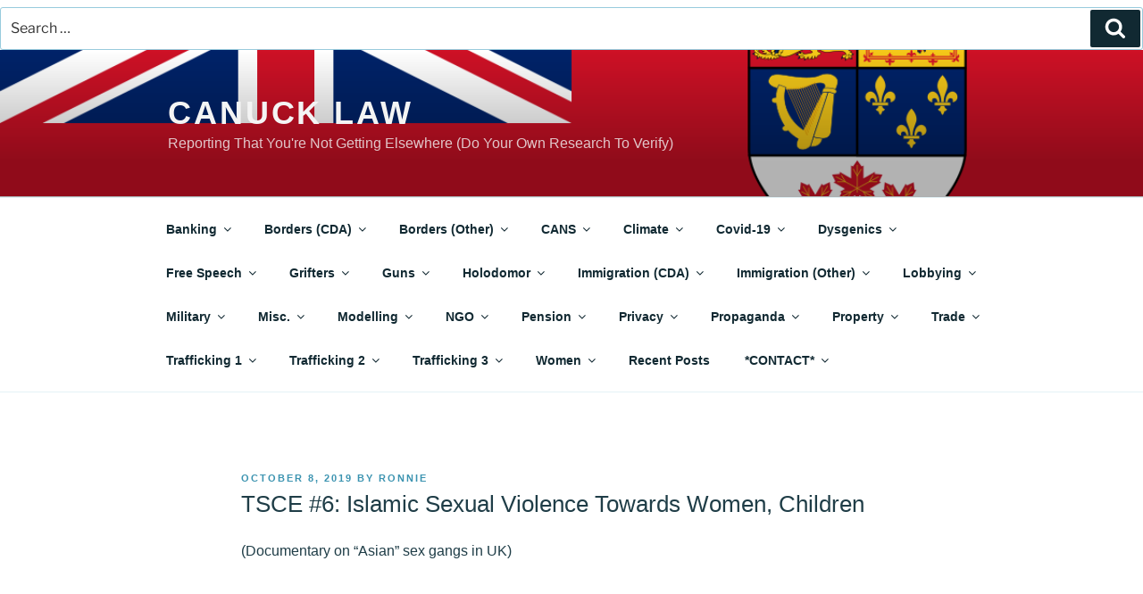

--- FILE ---
content_type: text/html; charset=UTF-8
request_url: https://canucklaw.ca/tsce-6-islamic-sexual-violence-towards-women-children/
body_size: 53602
content:
<!DOCTYPE html>
<html lang="en-US" prefix="og: https://ogp.me/ns# fb: https://ogp.me/ns/fb# article: https://ogp.me/ns/article#" class="no-js no-svg">
<head>
<meta charset="UTF-8">
<meta name="viewport" content="width=device-width, initial-scale=1.0">
<link rel="profile" href="https://gmpg.org/xfn/11">



<meta name="wpsso-begin" content="wpsso structured data begin"/>
<!-- generator:1 --><meta name="generator" content="WPSSO Core 21.8.0/S"/>
<!-- generator:2 --><meta name="generator" content="WPSSO TIE 4.1.0/S"/>
<link rel="shortlink" href="https://wp.me/paGI3I-152"/>
<meta property="fb:app_id" content="966242223397117"/>
<meta property="og:type" content="article"/>
<meta property="og:url" content="https://canucklaw.ca/tsce-6-islamic-sexual-violence-towards-women-children/"/>
<meta property="og:locale" content="en_US"/>
<meta property="og:site_name" content="Canuck Law"/>
<meta property="og:title" content="TSCE #6: Islamic Sexual Violence Towards Women, Children"/>
<meta property="og:description" content="In allowing this criminality to fester for decades, the British authorities have effectively become criminal themselves as accessories after the fact. They could also be accused of breaking not only domestic law but international treaties regarding child protection, such as the Convention on the..."/>
<meta property="og:updated_time" content="2022-10-28T20:41:31+00:00"/>
<!-- og:image:1 --><meta property="og:image" content="https://i0.wp.com/canucklaw.ca/wp-content/uploads/iqra.06.png?resize=1200%2C628&ssl=1"/>
<!-- og:image:1 --><meta property="og:image:width" content="1200"/>
<!-- og:image:1 --><meta property="og:image:height" content="628"/>
<meta property="article:published_time" content="2019-10-08T13:08:46+00:00"/>
<meta property="article:modified_time" content="2022-10-28T20:41:31+00:00"/>
<meta name="twitter:domain" content="canucklaw.ca"/>
<meta name="twitter:title" content="TSCE #6: Islamic Sexual Violence Towards Women, Children"/>
<meta name="twitter:description" content="In allowing this criminality to fester for decades, the British authorities have effectively become criminal themselves as accessories after the fact. They could also be accused of breaking not..."/>
<meta name="twitter:card" content="summary_large_image"/>
<meta name="twitter:image" content="https://i0.wp.com/canucklaw.ca/wp-content/uploads/iqra.06.png?resize=1200%2C628&ssl=1&p=4156"/>
<meta name="twitter:label1" content="Written by"/>
<meta name="twitter:data1" content="Ronnie"/>
<meta name="twitter:label2" content="Est. reading time"/>
<meta name="twitter:data2" content="15 minutes"/>
<meta name="author" content="Ronnie"/>
<meta name="thumbnail" content="https://i0.wp.com/canucklaw.ca/wp-content/uploads/iqra.06.png?resize=1200%2C628&amp;ssl=1"/>
<script type="application/ld+json" id="wpsso-schema-graph">{
    "@context": "https://schema.org",
    "@graph": [
        {
            "@id": "/tsce-6-islamic-sexual-violence-towards-women-children/#sso/blog-posting/4156",
            "@context": "https://schema.org",
            "@type": "BlogPosting",
            "mainEntityOfPage": "https://canucklaw.ca/tsce-6-islamic-sexual-violence-towards-women-children/",
            "url": "https://canucklaw.ca/tsce-6-islamic-sexual-violence-towards-women-children/",
            "sameAs": [
                "https://wp.me/paGI3I-152"
            ],
            "name": "TSCE #6: Islamic Sexual Violence Towards Women, Children",
            "description": "In allowing this criminality to fester for decades, the British authorities have effectively become criminal themselves as accessories after the fact. They could also be accused of breaking not only domestic law but international treaties regarding child protection, such as the Convention on the...",
            "publisher": [
                {
                    "@id": "/#sso/organization/site/org-banner-url"
                }
            ],
            "headline": "TSCE #6: Islamic Sexual Violence Towards Women, Children",
            "inLanguage": "en_US",
            "datePublished": "2019-10-08T13:08:46+00:00",
            "dateModified": "2022-10-28T20:41:31+00:00",
            "author": {
                "@id": "/497534c9334b693a915870efca182ffc#sso/person"
            },
            "thumbnailUrl": "https://i0.wp.com/canucklaw.ca/wp-content/uploads/iqra.06.png?resize=1200%2C628&ssl=1",
            "commentCount": 0,
            "timeRequired": "PT15M"
        },
        {
            "@id": "/#sso/organization/site/org-banner-url",
            "@context": "https://schema.org",
            "@type": "Organization",
            "url": "https://canucklaw.ca/",
            "name": "Canuck Law",
            "description": "Reporting That You&#039;re Not Getting Elsewhere (Do Your Own Research To Verify)"
        },
        {
            "@id": "/497534c9334b693a915870efca182ffc#sso/person",
            "@context": "https://schema.org",
            "@type": "Person",
            "name": "Ronnie",
            "givenName": "Ronnie",
            "description": "Author archive page for Ronnie."
        }
    ]
}</script>
<meta name="wpsso-end" content="wpsso structured data end"/>
<meta name="wpsso-cached" content="2025-11-07T12:46:17+00:00 for canucklaw.ca"/>
<meta name="wpsso-added" content="2025-12-06T13:33:27+00:00 in 0.002366 secs (72.38 MB peak)"/>

<script>
(function(html){html.className = html.className.replace(/\bno-js\b/,'js')})(document.documentElement);
//# sourceURL=twentyseventeen_javascript_detection
</script>
<title>TSCE #6: Islamic Sexual Violence Towards Women, Children</title>
<meta name='robots' content='max-image-preview:large' />
<!-- Jetpack Site Verification Tags -->
<meta name="google-site-verification" content="0WfgcV5yOrgTjWz3JVj8kelRg0lM0FVkp7gxKnN70Gg" />
<link rel='dns-prefetch' href='//stats.wp.com' />
<link rel='dns-prefetch' href='//jetpack.wordpress.com' />
<link rel='dns-prefetch' href='//s0.wp.com' />
<link rel='dns-prefetch' href='//public-api.wordpress.com' />
<link rel='dns-prefetch' href='//0.gravatar.com' />
<link rel='dns-prefetch' href='//1.gravatar.com' />
<link rel='dns-prefetch' href='//2.gravatar.com' />
<link rel='dns-prefetch' href='//widgets.wp.com' />
<link rel='preconnect' href='//i0.wp.com' />
<link rel='preconnect' href='//c0.wp.com' />
<link rel="alternate" type="application/rss+xml" title="Canuck Law &raquo; Feed" href="https://canucklaw.ca/feed/" />
<link rel="alternate" type="application/rss+xml" title="Canuck Law &raquo; Comments Feed" href="https://canucklaw.ca/comments/feed/" />
<link rel="alternate" type="application/rss+xml" title="Canuck Law &raquo; TSCE #6: Islamic Sexual Violence Towards Women, Children Comments Feed" href="https://canucklaw.ca/tsce-6-islamic-sexual-violence-towards-women-children/feed/" />
<link rel="alternate" title="oEmbed (JSON)" type="application/json+oembed" href="https://canucklaw.ca/wp-json/oembed/1.0/embed?url=https%3A%2F%2Fcanucklaw.ca%2Ftsce-6-islamic-sexual-violence-towards-women-children%2F" />
<link rel="alternate" title="oEmbed (XML)" type="text/xml+oembed" href="https://canucklaw.ca/wp-json/oembed/1.0/embed?url=https%3A%2F%2Fcanucklaw.ca%2Ftsce-6-islamic-sexual-violence-towards-women-children%2F&#038;format=xml" />
<style id='wp-img-auto-sizes-contain-inline-css'>
img:is([sizes=auto i],[sizes^="auto," i]){contain-intrinsic-size:3000px 1500px}
/*# sourceURL=wp-img-auto-sizes-contain-inline-css */
</style>
<link rel='stylesheet' id='jetpack_related-posts-css' href='https://c0.wp.com/p/jetpack/15.3.1/modules/related-posts/related-posts.css' media='all' />
<style id='wp-emoji-styles-inline-css'>

	img.wp-smiley, img.emoji {
		display: inline !important;
		border: none !important;
		box-shadow: none !important;
		height: 1em !important;
		width: 1em !important;
		margin: 0 0.07em !important;
		vertical-align: -0.1em !important;
		background: none !important;
		padding: 0 !important;
	}
/*# sourceURL=wp-emoji-styles-inline-css */
</style>
<style id='wp-block-library-inline-css'>
:root{--wp-block-synced-color:#7a00df;--wp-block-synced-color--rgb:122,0,223;--wp-bound-block-color:var(--wp-block-synced-color);--wp-editor-canvas-background:#ddd;--wp-admin-theme-color:#007cba;--wp-admin-theme-color--rgb:0,124,186;--wp-admin-theme-color-darker-10:#006ba1;--wp-admin-theme-color-darker-10--rgb:0,107,160.5;--wp-admin-theme-color-darker-20:#005a87;--wp-admin-theme-color-darker-20--rgb:0,90,135;--wp-admin-border-width-focus:2px}@media (min-resolution:192dpi){:root{--wp-admin-border-width-focus:1.5px}}.wp-element-button{cursor:pointer}:root .has-very-light-gray-background-color{background-color:#eee}:root .has-very-dark-gray-background-color{background-color:#313131}:root .has-very-light-gray-color{color:#eee}:root .has-very-dark-gray-color{color:#313131}:root .has-vivid-green-cyan-to-vivid-cyan-blue-gradient-background{background:linear-gradient(135deg,#00d084,#0693e3)}:root .has-purple-crush-gradient-background{background:linear-gradient(135deg,#34e2e4,#4721fb 50%,#ab1dfe)}:root .has-hazy-dawn-gradient-background{background:linear-gradient(135deg,#faaca8,#dad0ec)}:root .has-subdued-olive-gradient-background{background:linear-gradient(135deg,#fafae1,#67a671)}:root .has-atomic-cream-gradient-background{background:linear-gradient(135deg,#fdd79a,#004a59)}:root .has-nightshade-gradient-background{background:linear-gradient(135deg,#330968,#31cdcf)}:root .has-midnight-gradient-background{background:linear-gradient(135deg,#020381,#2874fc)}:root{--wp--preset--font-size--normal:16px;--wp--preset--font-size--huge:42px}.has-regular-font-size{font-size:1em}.has-larger-font-size{font-size:2.625em}.has-normal-font-size{font-size:var(--wp--preset--font-size--normal)}.has-huge-font-size{font-size:var(--wp--preset--font-size--huge)}.has-text-align-center{text-align:center}.has-text-align-left{text-align:left}.has-text-align-right{text-align:right}.has-fit-text{white-space:nowrap!important}#end-resizable-editor-section{display:none}.aligncenter{clear:both}.items-justified-left{justify-content:flex-start}.items-justified-center{justify-content:center}.items-justified-right{justify-content:flex-end}.items-justified-space-between{justify-content:space-between}.screen-reader-text{border:0;clip-path:inset(50%);height:1px;margin:-1px;overflow:hidden;padding:0;position:absolute;width:1px;word-wrap:normal!important}.screen-reader-text:focus{background-color:#ddd;clip-path:none;color:#444;display:block;font-size:1em;height:auto;left:5px;line-height:normal;padding:15px 23px 14px;text-decoration:none;top:5px;width:auto;z-index:100000}html :where(.has-border-color){border-style:solid}html :where([style*=border-top-color]){border-top-style:solid}html :where([style*=border-right-color]){border-right-style:solid}html :where([style*=border-bottom-color]){border-bottom-style:solid}html :where([style*=border-left-color]){border-left-style:solid}html :where([style*=border-width]){border-style:solid}html :where([style*=border-top-width]){border-top-style:solid}html :where([style*=border-right-width]){border-right-style:solid}html :where([style*=border-bottom-width]){border-bottom-style:solid}html :where([style*=border-left-width]){border-left-style:solid}html :where(img[class*=wp-image-]){height:auto;max-width:100%}:where(figure){margin:0 0 1em}html :where(.is-position-sticky){--wp-admin--admin-bar--position-offset:var(--wp-admin--admin-bar--height,0px)}@media screen and (max-width:600px){html :where(.is-position-sticky){--wp-admin--admin-bar--position-offset:0px}}

/*# sourceURL=wp-block-library-inline-css */
</style><style id='wp-block-heading-inline-css'>
h1:where(.wp-block-heading).has-background,h2:where(.wp-block-heading).has-background,h3:where(.wp-block-heading).has-background,h4:where(.wp-block-heading).has-background,h5:where(.wp-block-heading).has-background,h6:where(.wp-block-heading).has-background{padding:1.25em 2.375em}h1.has-text-align-left[style*=writing-mode]:where([style*=vertical-lr]),h1.has-text-align-right[style*=writing-mode]:where([style*=vertical-rl]),h2.has-text-align-left[style*=writing-mode]:where([style*=vertical-lr]),h2.has-text-align-right[style*=writing-mode]:where([style*=vertical-rl]),h3.has-text-align-left[style*=writing-mode]:where([style*=vertical-lr]),h3.has-text-align-right[style*=writing-mode]:where([style*=vertical-rl]),h4.has-text-align-left[style*=writing-mode]:where([style*=vertical-lr]),h4.has-text-align-right[style*=writing-mode]:where([style*=vertical-rl]),h5.has-text-align-left[style*=writing-mode]:where([style*=vertical-lr]),h5.has-text-align-right[style*=writing-mode]:where([style*=vertical-rl]),h6.has-text-align-left[style*=writing-mode]:where([style*=vertical-lr]),h6.has-text-align-right[style*=writing-mode]:where([style*=vertical-rl]){rotate:180deg}
/*# sourceURL=https://c0.wp.com/c/6.9/wp-includes/blocks/heading/style.min.css */
</style>
<style id='wp-block-group-inline-css'>
.wp-block-group{box-sizing:border-box}:where(.wp-block-group.wp-block-group-is-layout-constrained){position:relative}
/*# sourceURL=https://c0.wp.com/c/6.9/wp-includes/blocks/group/style.min.css */
</style>
<style id='wp-block-group-theme-inline-css'>
:where(.wp-block-group.has-background){padding:1.25em 2.375em}
/*# sourceURL=https://c0.wp.com/c/6.9/wp-includes/blocks/group/theme.min.css */
</style>
<style id='wp-block-paragraph-inline-css'>
.is-small-text{font-size:.875em}.is-regular-text{font-size:1em}.is-large-text{font-size:2.25em}.is-larger-text{font-size:3em}.has-drop-cap:not(:focus):first-letter{float:left;font-size:8.4em;font-style:normal;font-weight:100;line-height:.68;margin:.05em .1em 0 0;text-transform:uppercase}body.rtl .has-drop-cap:not(:focus):first-letter{float:none;margin-left:.1em}p.has-drop-cap.has-background{overflow:hidden}:root :where(p.has-background){padding:1.25em 2.375em}:where(p.has-text-color:not(.has-link-color)) a{color:inherit}p.has-text-align-left[style*="writing-mode:vertical-lr"],p.has-text-align-right[style*="writing-mode:vertical-rl"]{rotate:180deg}
/*# sourceURL=https://c0.wp.com/c/6.9/wp-includes/blocks/paragraph/style.min.css */
</style>
<style id='wp-block-separator-inline-css'>
@charset "UTF-8";.wp-block-separator{border:none;border-top:2px solid}:root :where(.wp-block-separator.is-style-dots){height:auto;line-height:1;text-align:center}:root :where(.wp-block-separator.is-style-dots):before{color:currentColor;content:"···";font-family:serif;font-size:1.5em;letter-spacing:2em;padding-left:2em}.wp-block-separator.is-style-dots{background:none!important;border:none!important}
/*# sourceURL=https://c0.wp.com/c/6.9/wp-includes/blocks/separator/style.min.css */
</style>
<style id='wp-block-separator-theme-inline-css'>
.wp-block-separator.has-css-opacity{opacity:.4}.wp-block-separator{border:none;border-bottom:2px solid;margin-left:auto;margin-right:auto}.wp-block-separator.has-alpha-channel-opacity{opacity:1}.wp-block-separator:not(.is-style-wide):not(.is-style-dots){width:100px}.wp-block-separator.has-background:not(.is-style-dots){border-bottom:none;height:1px}.wp-block-separator.has-background:not(.is-style-wide):not(.is-style-dots){height:2px}
/*# sourceURL=https://c0.wp.com/c/6.9/wp-includes/blocks/separator/theme.min.css */
</style>
<style id='global-styles-inline-css'>
:root{--wp--preset--aspect-ratio--square: 1;--wp--preset--aspect-ratio--4-3: 4/3;--wp--preset--aspect-ratio--3-4: 3/4;--wp--preset--aspect-ratio--3-2: 3/2;--wp--preset--aspect-ratio--2-3: 2/3;--wp--preset--aspect-ratio--16-9: 16/9;--wp--preset--aspect-ratio--9-16: 9/16;--wp--preset--color--black: #000000;--wp--preset--color--cyan-bluish-gray: #abb8c3;--wp--preset--color--white: #ffffff;--wp--preset--color--pale-pink: #f78da7;--wp--preset--color--vivid-red: #cf2e2e;--wp--preset--color--luminous-vivid-orange: #ff6900;--wp--preset--color--luminous-vivid-amber: #fcb900;--wp--preset--color--light-green-cyan: #7bdcb5;--wp--preset--color--vivid-green-cyan: #00d084;--wp--preset--color--pale-cyan-blue: #8ed1fc;--wp--preset--color--vivid-cyan-blue: #0693e3;--wp--preset--color--vivid-purple: #9b51e0;--wp--preset--gradient--vivid-cyan-blue-to-vivid-purple: linear-gradient(135deg,rgb(6,147,227) 0%,rgb(155,81,224) 100%);--wp--preset--gradient--light-green-cyan-to-vivid-green-cyan: linear-gradient(135deg,rgb(122,220,180) 0%,rgb(0,208,130) 100%);--wp--preset--gradient--luminous-vivid-amber-to-luminous-vivid-orange: linear-gradient(135deg,rgb(252,185,0) 0%,rgb(255,105,0) 100%);--wp--preset--gradient--luminous-vivid-orange-to-vivid-red: linear-gradient(135deg,rgb(255,105,0) 0%,rgb(207,46,46) 100%);--wp--preset--gradient--very-light-gray-to-cyan-bluish-gray: linear-gradient(135deg,rgb(238,238,238) 0%,rgb(169,184,195) 100%);--wp--preset--gradient--cool-to-warm-spectrum: linear-gradient(135deg,rgb(74,234,220) 0%,rgb(151,120,209) 20%,rgb(207,42,186) 40%,rgb(238,44,130) 60%,rgb(251,105,98) 80%,rgb(254,248,76) 100%);--wp--preset--gradient--blush-light-purple: linear-gradient(135deg,rgb(255,206,236) 0%,rgb(152,150,240) 100%);--wp--preset--gradient--blush-bordeaux: linear-gradient(135deg,rgb(254,205,165) 0%,rgb(254,45,45) 50%,rgb(107,0,62) 100%);--wp--preset--gradient--luminous-dusk: linear-gradient(135deg,rgb(255,203,112) 0%,rgb(199,81,192) 50%,rgb(65,88,208) 100%);--wp--preset--gradient--pale-ocean: linear-gradient(135deg,rgb(255,245,203) 0%,rgb(182,227,212) 50%,rgb(51,167,181) 100%);--wp--preset--gradient--electric-grass: linear-gradient(135deg,rgb(202,248,128) 0%,rgb(113,206,126) 100%);--wp--preset--gradient--midnight: linear-gradient(135deg,rgb(2,3,129) 0%,rgb(40,116,252) 100%);--wp--preset--font-size--small: 13px;--wp--preset--font-size--medium: 20px;--wp--preset--font-size--large: 36px;--wp--preset--font-size--x-large: 42px;--wp--preset--spacing--20: 0.44rem;--wp--preset--spacing--30: 0.67rem;--wp--preset--spacing--40: 1rem;--wp--preset--spacing--50: 1.5rem;--wp--preset--spacing--60: 2.25rem;--wp--preset--spacing--70: 3.38rem;--wp--preset--spacing--80: 5.06rem;--wp--preset--shadow--natural: 6px 6px 9px rgba(0, 0, 0, 0.2);--wp--preset--shadow--deep: 12px 12px 50px rgba(0, 0, 0, 0.4);--wp--preset--shadow--sharp: 6px 6px 0px rgba(0, 0, 0, 0.2);--wp--preset--shadow--outlined: 6px 6px 0px -3px rgb(255, 255, 255), 6px 6px rgb(0, 0, 0);--wp--preset--shadow--crisp: 6px 6px 0px rgb(0, 0, 0);}:where(.is-layout-flex){gap: 0.5em;}:where(.is-layout-grid){gap: 0.5em;}body .is-layout-flex{display: flex;}.is-layout-flex{flex-wrap: wrap;align-items: center;}.is-layout-flex > :is(*, div){margin: 0;}body .is-layout-grid{display: grid;}.is-layout-grid > :is(*, div){margin: 0;}:where(.wp-block-columns.is-layout-flex){gap: 2em;}:where(.wp-block-columns.is-layout-grid){gap: 2em;}:where(.wp-block-post-template.is-layout-flex){gap: 1.25em;}:where(.wp-block-post-template.is-layout-grid){gap: 1.25em;}.has-black-color{color: var(--wp--preset--color--black) !important;}.has-cyan-bluish-gray-color{color: var(--wp--preset--color--cyan-bluish-gray) !important;}.has-white-color{color: var(--wp--preset--color--white) !important;}.has-pale-pink-color{color: var(--wp--preset--color--pale-pink) !important;}.has-vivid-red-color{color: var(--wp--preset--color--vivid-red) !important;}.has-luminous-vivid-orange-color{color: var(--wp--preset--color--luminous-vivid-orange) !important;}.has-luminous-vivid-amber-color{color: var(--wp--preset--color--luminous-vivid-amber) !important;}.has-light-green-cyan-color{color: var(--wp--preset--color--light-green-cyan) !important;}.has-vivid-green-cyan-color{color: var(--wp--preset--color--vivid-green-cyan) !important;}.has-pale-cyan-blue-color{color: var(--wp--preset--color--pale-cyan-blue) !important;}.has-vivid-cyan-blue-color{color: var(--wp--preset--color--vivid-cyan-blue) !important;}.has-vivid-purple-color{color: var(--wp--preset--color--vivid-purple) !important;}.has-black-background-color{background-color: var(--wp--preset--color--black) !important;}.has-cyan-bluish-gray-background-color{background-color: var(--wp--preset--color--cyan-bluish-gray) !important;}.has-white-background-color{background-color: var(--wp--preset--color--white) !important;}.has-pale-pink-background-color{background-color: var(--wp--preset--color--pale-pink) !important;}.has-vivid-red-background-color{background-color: var(--wp--preset--color--vivid-red) !important;}.has-luminous-vivid-orange-background-color{background-color: var(--wp--preset--color--luminous-vivid-orange) !important;}.has-luminous-vivid-amber-background-color{background-color: var(--wp--preset--color--luminous-vivid-amber) !important;}.has-light-green-cyan-background-color{background-color: var(--wp--preset--color--light-green-cyan) !important;}.has-vivid-green-cyan-background-color{background-color: var(--wp--preset--color--vivid-green-cyan) !important;}.has-pale-cyan-blue-background-color{background-color: var(--wp--preset--color--pale-cyan-blue) !important;}.has-vivid-cyan-blue-background-color{background-color: var(--wp--preset--color--vivid-cyan-blue) !important;}.has-vivid-purple-background-color{background-color: var(--wp--preset--color--vivid-purple) !important;}.has-black-border-color{border-color: var(--wp--preset--color--black) !important;}.has-cyan-bluish-gray-border-color{border-color: var(--wp--preset--color--cyan-bluish-gray) !important;}.has-white-border-color{border-color: var(--wp--preset--color--white) !important;}.has-pale-pink-border-color{border-color: var(--wp--preset--color--pale-pink) !important;}.has-vivid-red-border-color{border-color: var(--wp--preset--color--vivid-red) !important;}.has-luminous-vivid-orange-border-color{border-color: var(--wp--preset--color--luminous-vivid-orange) !important;}.has-luminous-vivid-amber-border-color{border-color: var(--wp--preset--color--luminous-vivid-amber) !important;}.has-light-green-cyan-border-color{border-color: var(--wp--preset--color--light-green-cyan) !important;}.has-vivid-green-cyan-border-color{border-color: var(--wp--preset--color--vivid-green-cyan) !important;}.has-pale-cyan-blue-border-color{border-color: var(--wp--preset--color--pale-cyan-blue) !important;}.has-vivid-cyan-blue-border-color{border-color: var(--wp--preset--color--vivid-cyan-blue) !important;}.has-vivid-purple-border-color{border-color: var(--wp--preset--color--vivid-purple) !important;}.has-vivid-cyan-blue-to-vivid-purple-gradient-background{background: var(--wp--preset--gradient--vivid-cyan-blue-to-vivid-purple) !important;}.has-light-green-cyan-to-vivid-green-cyan-gradient-background{background: var(--wp--preset--gradient--light-green-cyan-to-vivid-green-cyan) !important;}.has-luminous-vivid-amber-to-luminous-vivid-orange-gradient-background{background: var(--wp--preset--gradient--luminous-vivid-amber-to-luminous-vivid-orange) !important;}.has-luminous-vivid-orange-to-vivid-red-gradient-background{background: var(--wp--preset--gradient--luminous-vivid-orange-to-vivid-red) !important;}.has-very-light-gray-to-cyan-bluish-gray-gradient-background{background: var(--wp--preset--gradient--very-light-gray-to-cyan-bluish-gray) !important;}.has-cool-to-warm-spectrum-gradient-background{background: var(--wp--preset--gradient--cool-to-warm-spectrum) !important;}.has-blush-light-purple-gradient-background{background: var(--wp--preset--gradient--blush-light-purple) !important;}.has-blush-bordeaux-gradient-background{background: var(--wp--preset--gradient--blush-bordeaux) !important;}.has-luminous-dusk-gradient-background{background: var(--wp--preset--gradient--luminous-dusk) !important;}.has-pale-ocean-gradient-background{background: var(--wp--preset--gradient--pale-ocean) !important;}.has-electric-grass-gradient-background{background: var(--wp--preset--gradient--electric-grass) !important;}.has-midnight-gradient-background{background: var(--wp--preset--gradient--midnight) !important;}.has-small-font-size{font-size: var(--wp--preset--font-size--small) !important;}.has-medium-font-size{font-size: var(--wp--preset--font-size--medium) !important;}.has-large-font-size{font-size: var(--wp--preset--font-size--large) !important;}.has-x-large-font-size{font-size: var(--wp--preset--font-size--x-large) !important;}
/*# sourceURL=global-styles-inline-css */
</style>
<style id='core-block-supports-inline-css'>
.wp-container-core-group-is-layout-bcfe9290 > :where(:not(.alignleft):not(.alignright):not(.alignfull)){max-width:480px;margin-left:auto !important;margin-right:auto !important;}.wp-container-core-group-is-layout-bcfe9290 > .alignwide{max-width:480px;}.wp-container-core-group-is-layout-bcfe9290 .alignfull{max-width:none;}
/*# sourceURL=core-block-supports-inline-css */
</style>

<style id='classic-theme-styles-inline-css'>
/*! This file is auto-generated */
.wp-block-button__link{color:#fff;background-color:#32373c;border-radius:9999px;box-shadow:none;text-decoration:none;padding:calc(.667em + 2px) calc(1.333em + 2px);font-size:1.125em}.wp-block-file__button{background:#32373c;color:#fff;text-decoration:none}
/*# sourceURL=/wp-includes/css/classic-themes.min.css */
</style>
<link rel='stylesheet' id='ivory-search-styles-css' href='https://canucklaw.ca/wp-content/plugins/add-search-to-menu/public/css/ivory-search.min.css?ver=5.5.12' media='all' />
<link rel='stylesheet' id='twentyseventeen-fonts-css' href='https://canucklaw.ca/wp-content/themes/twentyseventeen/assets/fonts/font-libre-franklin.css?ver=20230328' media='all' />
<link rel='stylesheet' id='twentyseventeen-style-css' href='https://canucklaw.ca/wp-content/themes/twentyseventeen/style.css?ver=20251202' media='all' />
<link rel='stylesheet' id='twentyseventeen-block-style-css' href='https://canucklaw.ca/wp-content/themes/twentyseventeen/assets/css/blocks.css?ver=20240729' media='all' />
<link rel='stylesheet' id='subscribe-modal-css-css' href='https://c0.wp.com/p/jetpack/15.3.1/modules/subscriptions/subscribe-modal/subscribe-modal.css' media='all' />
<link rel='stylesheet' id='jetpack_likes-css' href='https://c0.wp.com/p/jetpack/15.3.1/modules/likes/style.css' media='all' />
<link rel='stylesheet' id='jetpack-subscriptions-css' href='https://c0.wp.com/p/jetpack/15.3.1/_inc/build/subscriptions/subscriptions.min.css' media='all' />
<link rel='stylesheet' id='sharedaddy-css' href='https://c0.wp.com/p/jetpack/15.3.1/modules/sharedaddy/sharing.css' media='all' />
<link rel='stylesheet' id='social-logos-css' href='https://c0.wp.com/p/jetpack/15.3.1/_inc/social-logos/social-logos.min.css' media='all' />
<script id="jetpack_related-posts-js-extra">
var related_posts_js_options = {"post_heading":"h4"};
//# sourceURL=jetpack_related-posts-js-extra
</script>
<script src="https://c0.wp.com/p/jetpack/15.3.1/_inc/build/related-posts/related-posts.min.js" id="jetpack_related-posts-js"></script>
<script src="https://c0.wp.com/c/6.9/wp-includes/js/jquery/jquery.min.js" id="jquery-core-js"></script>
<script src="https://c0.wp.com/c/6.9/wp-includes/js/jquery/jquery-migrate.min.js" id="jquery-migrate-js"></script>
<script id="twentyseventeen-global-js-extra">
var twentyseventeenScreenReaderText = {"quote":"\u003Csvg class=\"icon icon-quote-right\" aria-hidden=\"true\" role=\"img\"\u003E \u003Cuse href=\"#icon-quote-right\" xlink:href=\"#icon-quote-right\"\u003E\u003C/use\u003E \u003C/svg\u003E","expand":"Expand child menu","collapse":"Collapse child menu","icon":"\u003Csvg class=\"icon icon-angle-down\" aria-hidden=\"true\" role=\"img\"\u003E \u003Cuse href=\"#icon-angle-down\" xlink:href=\"#icon-angle-down\"\u003E\u003C/use\u003E \u003Cspan class=\"svg-fallback icon-angle-down\"\u003E\u003C/span\u003E\u003C/svg\u003E"};
//# sourceURL=twentyseventeen-global-js-extra
</script>
<script src="https://canucklaw.ca/wp-content/themes/twentyseventeen/assets/js/global.js?ver=20211130" id="twentyseventeen-global-js" defer data-wp-strategy="defer"></script>
<script src="https://canucklaw.ca/wp-content/themes/twentyseventeen/assets/js/navigation.js?ver=20210122" id="twentyseventeen-navigation-js" defer data-wp-strategy="defer"></script>
<link rel="https://api.w.org/" href="https://canucklaw.ca/wp-json/" /><link rel="alternate" title="JSON" type="application/json" href="https://canucklaw.ca/wp-json/wp/v2/posts/4156" /><link rel="EditURI" type="application/rsd+xml" title="RSD" href="https://canucklaw.ca/xmlrpc.php?rsd" />
<meta name="generator" content="WordPress 6.9" />
<link rel="canonical" href="https://canucklaw.ca/tsce-6-islamic-sexual-violence-towards-women-children/" />
	<style>img#wpstats{display:none}</style>
		<link rel="pingback" href="https://canucklaw.ca/xmlrpc.php">
	<style type="text/css" id="custom-theme-colors" >
		
/**
 * Twenty Seventeen: Color Patterns
 *
 * Colors are ordered from dark to light.
 */

.colors-custom a:hover,
.colors-custom a:active,
.colors-custom .entry-content a:focus,
.colors-custom .entry-content a:hover,
.colors-custom .entry-summary a:focus,
.colors-custom .entry-summary a:hover,
.colors-custom .comment-content a:focus,
.colors-custom .comment-content a:hover,
.colors-custom .widget a:focus,
.colors-custom .widget a:hover,
.colors-custom .site-footer .widget-area a:focus,
.colors-custom .site-footer .widget-area a:hover,
.colors-custom .posts-navigation a:focus,
.colors-custom .posts-navigation a:hover,
.colors-custom .comment-metadata a:focus,
.colors-custom .comment-metadata a:hover,
.colors-custom .comment-metadata a.comment-edit-link:focus,
.colors-custom .comment-metadata a.comment-edit-link:hover,
.colors-custom .comment-reply-link:focus,
.colors-custom .comment-reply-link:hover,
.colors-custom .widget_authors a:focus strong,
.colors-custom .widget_authors a:hover strong,
.colors-custom .entry-title a:focus,
.colors-custom .entry-title a:hover,
.colors-custom .entry-meta a:focus,
.colors-custom .entry-meta a:hover,
.colors-custom.blog .entry-meta a.post-edit-link:focus,
.colors-custom.blog .entry-meta a.post-edit-link:hover,
.colors-custom.archive .entry-meta a.post-edit-link:focus,
.colors-custom.archive .entry-meta a.post-edit-link:hover,
.colors-custom.search .entry-meta a.post-edit-link:focus,
.colors-custom.search .entry-meta a.post-edit-link:hover,
.colors-custom .page-links a:focus .page-number,
.colors-custom .page-links a:hover .page-number,
.colors-custom .entry-footer a:focus,
.colors-custom .entry-footer a:hover,
.colors-custom .entry-footer .cat-links a:focus,
.colors-custom .entry-footer .cat-links a:hover,
.colors-custom .entry-footer .tags-links a:focus,
.colors-custom .entry-footer .tags-links a:hover,
.colors-custom .post-navigation a:focus,
.colors-custom .post-navigation a:hover,
.colors-custom .pagination a:not(.prev):not(.next):focus,
.colors-custom .pagination a:not(.prev):not(.next):hover,
.colors-custom .comments-pagination a:not(.prev):not(.next):focus,
.colors-custom .comments-pagination a:not(.prev):not(.next):hover,
.colors-custom .logged-in-as a:focus,
.colors-custom .logged-in-as a:hover,
.colors-custom a:focus .nav-title,
.colors-custom a:hover .nav-title,
.colors-custom .edit-link a:focus,
.colors-custom .edit-link a:hover,
.colors-custom .site-info a:focus,
.colors-custom .site-info a:hover,
.colors-custom .widget .widget-title a:focus,
.colors-custom .widget .widget-title a:hover,
.colors-custom .widget ul li a:focus,
.colors-custom .widget ul li a:hover {
	color: hsl( 195, 50%, 0% ); /* base: #000; */
}

.colors-custom .entry-content a,
.colors-custom .entry-summary a,
.colors-custom .comment-content a,
.colors-custom .widget a,
.colors-custom .site-footer .widget-area a,
.colors-custom .posts-navigation a,
.colors-custom .widget_authors a strong {
	-webkit-box-shadow: inset 0 -1px 0 hsl( 195, 50%, 6% ); /* base: rgba(15, 15, 15, 1); */
	box-shadow: inset 0 -1px 0 hsl( 195, 50%, 6% ); /* base: rgba(15, 15, 15, 1); */
}

.colors-custom button,
.colors-custom input[type="button"],
.colors-custom input[type="submit"],
.colors-custom .entry-footer .edit-link a.post-edit-link {
	background-color: hsl( 195, 50%, 13% ); /* base: #222; */
}

.colors-custom input[type="text"]:focus,
.colors-custom input[type="email"]:focus,
.colors-custom input[type="url"]:focus,
.colors-custom input[type="password"]:focus,
.colors-custom input[type="search"]:focus,
.colors-custom input[type="number"]:focus,
.colors-custom input[type="tel"]:focus,
.colors-custom input[type="range"]:focus,
.colors-custom input[type="date"]:focus,
.colors-custom input[type="month"]:focus,
.colors-custom input[type="week"]:focus,
.colors-custom input[type="time"]:focus,
.colors-custom input[type="datetime"]:focus,
.colors-custom .colors-custom input[type="datetime-local"]:focus,
.colors-custom input[type="color"]:focus,
.colors-custom textarea:focus,
.colors-custom button.secondary,
.colors-custom input[type="reset"],
.colors-custom input[type="button"].secondary,
.colors-custom input[type="reset"].secondary,
.colors-custom input[type="submit"].secondary,
.colors-custom a,
.colors-custom .site-title,
.colors-custom .site-title a,
.colors-custom .navigation-top a,
.colors-custom .dropdown-toggle,
.colors-custom .menu-toggle,
.colors-custom .page .panel-content .entry-title,
.colors-custom .page-title,
.colors-custom.page:not(.twentyseventeen-front-page) .entry-title,
.colors-custom .page-links a .page-number,
.colors-custom .comment-metadata a.comment-edit-link,
.colors-custom .comment-reply-link .icon,
.colors-custom h2.widget-title,
.colors-custom mark,
.colors-custom .post-navigation a:focus .icon,
.colors-custom .post-navigation a:hover .icon,
.colors-custom .site-content .site-content-light,
.colors-custom .twentyseventeen-panel .recent-posts .entry-header .edit-link {
	color: hsl( 195, 50%, 13% ); /* base: #222; */
}

.colors-custom .entry-content a:focus,
.colors-custom .entry-content a:hover,
.colors-custom .entry-summary a:focus,
.colors-custom .entry-summary a:hover,
.colors-custom .comment-content a:focus,
.colors-custom .comment-content a:hover,
.colors-custom .widget a:focus,
.colors-custom .widget a:hover,
.colors-custom .site-footer .widget-area a:focus,
.colors-custom .site-footer .widget-area a:hover,
.colors-custom .posts-navigation a:focus,
.colors-custom .posts-navigation a:hover,
.colors-custom .comment-metadata a:focus,
.colors-custom .comment-metadata a:hover,
.colors-custom .comment-metadata a.comment-edit-link:focus,
.colors-custom .comment-metadata a.comment-edit-link:hover,
.colors-custom .comment-reply-link:focus,
.colors-custom .comment-reply-link:hover,
.colors-custom .widget_authors a:focus strong,
.colors-custom .widget_authors a:hover strong,
.colors-custom .entry-title a:focus,
.colors-custom .entry-title a:hover,
.colors-custom .entry-meta a:focus,
.colors-custom .entry-meta a:hover,
.colors-custom.blog .entry-meta a.post-edit-link:focus,
.colors-custom.blog .entry-meta a.post-edit-link:hover,
.colors-custom.archive .entry-meta a.post-edit-link:focus,
.colors-custom.archive .entry-meta a.post-edit-link:hover,
.colors-custom.search .entry-meta a.post-edit-link:focus,
.colors-custom.search .entry-meta a.post-edit-link:hover,
.colors-custom .page-links a:focus .page-number,
.colors-custom .page-links a:hover .page-number,
.colors-custom .entry-footer .cat-links a:focus,
.colors-custom .entry-footer .cat-links a:hover,
.colors-custom .entry-footer .tags-links a:focus,
.colors-custom .entry-footer .tags-links a:hover,
.colors-custom .post-navigation a:focus,
.colors-custom .post-navigation a:hover,
.colors-custom .pagination a:not(.prev):not(.next):focus,
.colors-custom .pagination a:not(.prev):not(.next):hover,
.colors-custom .comments-pagination a:not(.prev):not(.next):focus,
.colors-custom .comments-pagination a:not(.prev):not(.next):hover,
.colors-custom .logged-in-as a:focus,
.colors-custom .logged-in-as a:hover,
.colors-custom a:focus .nav-title,
.colors-custom a:hover .nav-title,
.colors-custom .edit-link a:focus,
.colors-custom .edit-link a:hover,
.colors-custom .site-info a:focus,
.colors-custom .site-info a:hover,
.colors-custom .widget .widget-title a:focus,
.colors-custom .widget .widget-title a:hover,
.colors-custom .widget ul li a:focus,
.colors-custom .widget ul li a:hover {
	-webkit-box-shadow: inset 0 0 0 hsl( 195, 50%, 13% ), 0 3px 0 hsl( 195, 50%, 13% );
	box-shadow: inset 0 0 0 hsl( 195, 50% , 13% ), 0 3px 0 hsl( 195, 50%, 13% );
}

body.colors-custom,
.colors-custom button,
.colors-custom input,
.colors-custom select,
.colors-custom textarea,
.colors-custom h3,
.colors-custom h4,
.colors-custom h6,
.colors-custom label,
.colors-custom .entry-title a,
.colors-custom.twentyseventeen-front-page .panel-content .recent-posts article,
.colors-custom .entry-footer .cat-links a,
.colors-custom .entry-footer .tags-links a,
.colors-custom .format-quote blockquote,
.colors-custom .nav-title,
.colors-custom .comment-body,
.colors-custom .site-content .wp-playlist-light .wp-playlist-current-item .wp-playlist-item-album {
	color: hsl( 195, 40%, 20% ); /* base: #333; */
}

.colors-custom .social-navigation a:hover,
.colors-custom .social-navigation a:focus {
	background: hsl( 195, 40%, 20% ); /* base: #333; */
}

.colors-custom input[type="text"]:focus,
.colors-custom input[type="email"]:focus,
.colors-custom input[type="url"]:focus,
.colors-custom input[type="password"]:focus,
.colors-custom input[type="search"]:focus,
.colors-custom input[type="number"]:focus,
.colors-custom input[type="tel"]:focus,
.colors-custom input[type="range"]:focus,
.colors-custom input[type="date"]:focus,
.colors-custom input[type="month"]:focus,
.colors-custom input[type="week"]:focus,
.colors-custom input[type="time"]:focus,
.colors-custom input[type="datetime"]:focus,
.colors-custom input[type="datetime-local"]:focus,
.colors-custom input[type="color"]:focus,
.colors-custom textarea:focus,
.bypostauthor > .comment-body > .comment-meta > .comment-author .avatar {
	border-color: hsl( 195, 40%, 20% ); /* base: #333; */
}

.colors-custom h2,
.colors-custom blockquote,
.colors-custom input[type="text"],
.colors-custom input[type="email"],
.colors-custom input[type="url"],
.colors-custom input[type="password"],
.colors-custom input[type="search"],
.colors-custom input[type="number"],
.colors-custom input[type="tel"],
.colors-custom input[type="range"],
.colors-custom input[type="date"],
.colors-custom input[type="month"],
.colors-custom input[type="week"],
.colors-custom input[type="time"],
.colors-custom input[type="datetime"],
.colors-custom input[type="datetime-local"],
.colors-custom input[type="color"],
.colors-custom textarea,
.colors-custom .site-description,
.colors-custom .entry-content blockquote.alignleft,
.colors-custom .entry-content blockquote.alignright,
.colors-custom .colors-custom .taxonomy-description,
.colors-custom .site-info a,
.colors-custom .wp-caption,
.colors-custom .gallery-caption {
	color: hsl( 195, 50%, 40% ); /* base: #666; */
}

.colors-custom abbr,
.colors-custom acronym {
	border-bottom-color: hsl( 195, 50%, 40% ); /* base: #666; */
}

.colors-custom h5,
.colors-custom .entry-meta,
.colors-custom .entry-meta a,
.colors-custom.blog .entry-meta a.post-edit-link,
.colors-custom.archive .entry-meta a.post-edit-link,
.colors-custom.search .entry-meta a.post-edit-link,
.colors-custom .nav-subtitle,
.colors-custom .comment-metadata,
.colors-custom .comment-metadata a,
.colors-custom .no-comments,
.colors-custom .comment-awaiting-moderation,
.colors-custom .page-numbers.current,
.colors-custom .page-links .page-number,
.colors-custom .navigation-top .current-menu-item > a,
.colors-custom .navigation-top .current_page_item > a,
.colors-custom .main-navigation a:hover,
.colors-custom .site-content .wp-playlist-light .wp-playlist-current-item .wp-playlist-item-artist {
	color: hsl( 195, 50%, 46% ); /* base: #767676; */
}

.colors-custom :not( .mejs-button ) > button:hover,
.colors-custom :not( .mejs-button ) > button:focus,
.colors-custom input[type="button"]:hover,
.colors-custom input[type="button"]:focus,
.colors-custom input[type="submit"]:hover,
.colors-custom input[type="submit"]:focus,
.colors-custom .entry-footer .edit-link a.post-edit-link:hover,
.colors-custom .entry-footer .edit-link a.post-edit-link:focus,
.colors-custom .social-navigation a,
.colors-custom .prev.page-numbers:focus,
.colors-custom .prev.page-numbers:hover,
.colors-custom .next.page-numbers:focus,
.colors-custom .next.page-numbers:hover,
.colors-custom .site-content .wp-playlist-light .wp-playlist-item:hover,
.colors-custom .site-content .wp-playlist-light .wp-playlist-item:focus {
	background: hsl( 195, 50%, 46% ); /* base: #767676; */
}

.colors-custom button.secondary:hover,
.colors-custom button.secondary:focus,
.colors-custom input[type="reset"]:hover,
.colors-custom input[type="reset"]:focus,
.colors-custom input[type="button"].secondary:hover,
.colors-custom input[type="button"].secondary:focus,
.colors-custom input[type="reset"].secondary:hover,
.colors-custom input[type="reset"].secondary:focus,
.colors-custom input[type="submit"].secondary:hover,
.colors-custom input[type="submit"].secondary:focus,
.colors-custom hr {
	background: hsl( 195, 50%, 73% ); /* base: #bbb; */
}

.colors-custom input[type="text"],
.colors-custom input[type="email"],
.colors-custom input[type="url"],
.colors-custom input[type="password"],
.colors-custom input[type="search"],
.colors-custom input[type="number"],
.colors-custom input[type="tel"],
.colors-custom input[type="range"],
.colors-custom input[type="date"],
.colors-custom input[type="month"],
.colors-custom input[type="week"],
.colors-custom input[type="time"],
.colors-custom input[type="datetime"],
.colors-custom input[type="datetime-local"],
.colors-custom input[type="color"],
.colors-custom textarea,
.colors-custom select,
.colors-custom fieldset,
.colors-custom .widget .tagcloud a:hover,
.colors-custom .widget .tagcloud a:focus,
.colors-custom .widget.widget_tag_cloud a:hover,
.colors-custom .widget.widget_tag_cloud a:focus,
.colors-custom .wp_widget_tag_cloud a:hover,
.colors-custom .wp_widget_tag_cloud a:focus {
	border-color: hsl( 195, 50%, 73% ); /* base: #bbb; */
}

.colors-custom thead th {
	border-bottom-color: hsl( 195, 50%, 73% ); /* base: #bbb; */
}

.colors-custom .entry-footer .cat-links .icon,
.colors-custom .entry-footer .tags-links .icon {
	color: hsl( 195, 50%, 73% ); /* base: #bbb; */
}

.colors-custom button.secondary,
.colors-custom input[type="reset"],
.colors-custom input[type="button"].secondary,
.colors-custom input[type="reset"].secondary,
.colors-custom input[type="submit"].secondary,
.colors-custom .prev.page-numbers,
.colors-custom .next.page-numbers {
	background-color: hsl( 195, 50%, 87% ); /* base: #ddd; */
}

.colors-custom .widget .tagcloud a,
.colors-custom .widget.widget_tag_cloud a,
.colors-custom .wp_widget_tag_cloud a {
	border-color: hsl( 195, 50%, 87% ); /* base: #ddd; */
}

.colors-custom.twentyseventeen-front-page article:not(.has-post-thumbnail):not(:first-child),
.colors-custom .widget ul li {
	border-top-color: hsl( 195, 50%, 87% ); /* base: #ddd; */
}

.colors-custom .widget ul li {
	border-bottom-color: hsl( 195, 50%, 87% ); /* base: #ddd; */
}

.colors-custom pre,
.colors-custom mark,
.colors-custom ins {
	background: hsl( 195, 50%, 93% ); /* base: #eee; */
}

.colors-custom .navigation-top,
.colors-custom .main-navigation > div > ul,
.colors-custom .pagination,
.colors-custom .comments-pagination,
.colors-custom .entry-footer,
.colors-custom .site-footer {
	border-top-color: hsl( 195, 50%, 93% ); /* base: #eee; */
}

.colors-custom .navigation-top,
.colors-custom .main-navigation li,
.colors-custom .entry-footer,
.colors-custom .single-featured-image-header,
.colors-custom .site-content .wp-playlist-light .wp-playlist-item,
.colors-custom tr {
	border-bottom-color: hsl( 195, 50%, 93% ); /* base: #eee; */
}

.colors-custom .site-content .wp-playlist-light {
	border-color: hsl( 195, 50%, 93% ); /* base: #eee; */
}

.colors-custom .site-header,
.colors-custom .single-featured-image-header {
	background-color: hsl( 195, 50%, 98% ); /* base: #fafafa; */
}

.colors-custom button,
.colors-custom input[type="button"],
.colors-custom input[type="submit"],
.colors-custom .entry-footer .edit-link a.post-edit-link,
.colors-custom .social-navigation a,
.colors-custom .site-content .wp-playlist-light a.wp-playlist-caption:hover,
.colors-custom .site-content .wp-playlist-light .wp-playlist-item:hover a,
.colors-custom .site-content .wp-playlist-light .wp-playlist-item:focus a,
.colors-custom .site-content .wp-playlist-light .wp-playlist-item:hover,
.colors-custom .site-content .wp-playlist-light .wp-playlist-item:focus,
.colors-custom .prev.page-numbers:focus,
.colors-custom .prev.page-numbers:hover,
.colors-custom .next.page-numbers:focus,
.colors-custom .next.page-numbers:hover,
.colors-custom.has-header-image .site-title,
.colors-custom.has-header-video .site-title,
.colors-custom.has-header-image .site-title a,
.colors-custom.has-header-video .site-title a,
.colors-custom.has-header-image .site-description,
.colors-custom.has-header-video .site-description {
	color: hsl( 195, 50%, 100% ); /* base: #fff; */
}

body.colors-custom,
.colors-custom .navigation-top,
.colors-custom .main-navigation ul {
	background: hsl( 195, 50%, 100% ); /* base: #fff; */
}

.colors-custom .widget ul li a,
.colors-custom .site-footer .widget-area ul li a {
	-webkit-box-shadow: inset 0 -1px 0 hsl( 195, 50%, 100% ); /* base: rgba(255, 255, 255, 1); */
	box-shadow: inset 0 -1px 0 hsl( 195, 50%, 100% );  /* base: rgba(255, 255, 255, 1); */
}

.colors-custom .menu-toggle,
.colors-custom .menu-toggle:hover,
.colors-custom .menu-toggle:focus,
.colors-custom .menu .dropdown-toggle,
.colors-custom .menu-scroll-down,
.colors-custom .menu-scroll-down:hover,
.colors-custom .menu-scroll-down:focus {
	background-color: transparent;
}

.colors-custom .widget .tagcloud a,
.colors-custom .widget .tagcloud a:focus,
.colors-custom .widget .tagcloud a:hover,
.colors-custom .widget.widget_tag_cloud a,
.colors-custom .widget.widget_tag_cloud a:focus,
.colors-custom .widget.widget_tag_cloud a:hover,
.colors-custom .wp_widget_tag_cloud a,
.colors-custom .wp_widget_tag_cloud a:focus,
.colors-custom .wp_widget_tag_cloud a:hover,
.colors-custom .entry-footer .edit-link a.post-edit-link:focus,
.colors-custom .entry-footer .edit-link a.post-edit-link:hover {
	-webkit-box-shadow: none !important;
	box-shadow: none !important;
}

/* Reset non-customizable hover styling for links */
.colors-custom .entry-content a:hover,
.colors-custom .entry-content a:focus,
.colors-custom .entry-summary a:hover,
.colors-custom .entry-summary a:focus,
.colors-custom .comment-content a:focus,
.colors-custom .comment-content a:hover,
.colors-custom .widget a:hover,
.colors-custom .widget a:focus,
.colors-custom .site-footer .widget-area a:hover,
.colors-custom .site-footer .widget-area a:focus,
.colors-custom .posts-navigation a:hover,
.colors-custom .posts-navigation a:focus,
.colors-custom .widget_authors a:hover strong,
.colors-custom .widget_authors a:focus strong {
	-webkit-box-shadow: inset 0 0 0 rgba(0, 0, 0, 0), 0 3px 0 rgba(0, 0, 0, 1);
	box-shadow: inset 0 0 0 rgba(0, 0, 0, 0), 0 3px 0 rgba(0, 0, 0, 1);
}

.colors-custom .gallery-item a,
.colors-custom .gallery-item a:hover,
.colors-custom .gallery-item a:focus {
	-webkit-box-shadow: none;
	box-shadow: none;
}

@media screen and (min-width: 48em) {

	.colors-custom .nav-links .nav-previous .nav-title .icon,
	.colors-custom .nav-links .nav-next .nav-title .icon {
		color: hsl( 195, 50%, 20% ); /* base: #222; */
	}

	.colors-custom .main-navigation li li:hover,
	.colors-custom .main-navigation li li.focus {
		background: hsl( 195, 50%, 46% ); /* base: #767676; */
	}

	.colors-custom .navigation-top .menu-scroll-down {
		color: hsl( 195, 50%, 46% ); /* base: #767676; */;
	}

	.colors-custom abbr[title] {
		border-bottom-color: hsl( 195, 50%, 46% ); /* base: #767676; */;
	}

	.colors-custom .main-navigation ul ul {
		border-color: hsl( 195, 50%, 73% ); /* base: #bbb; */
		background: hsl( 195, 50%, 100% ); /* base: #fff; */
	}

	.colors-custom .main-navigation ul li.menu-item-has-children:before,
	.colors-custom .main-navigation ul li.page_item_has_children:before {
		border-bottom-color: hsl( 195, 50%, 73% ); /* base: #bbb; */
	}

	.colors-custom .main-navigation ul li.menu-item-has-children:after,
	.colors-custom .main-navigation ul li.page_item_has_children:after {
		border-bottom-color: hsl( 195, 50%, 100% ); /* base: #fff; */
	}

	.colors-custom .main-navigation li li.focus > a,
	.colors-custom .main-navigation li li:focus > a,
	.colors-custom .main-navigation li li:hover > a,
	.colors-custom .main-navigation li li a:hover,
	.colors-custom .main-navigation li li a:focus,
	.colors-custom .main-navigation li li.current_page_item a:hover,
	.colors-custom .main-navigation li li.current-menu-item a:hover,
	.colors-custom .main-navigation li li.current_page_item a:focus,
	.colors-custom .main-navigation li li.current-menu-item a:focus {
		color: hsl( 195, 50%, 100% ); /* base: #fff; */
	}
}	</style>
	<meta name="description" content="(Documentary on &quot;Asian&quot; sex gangs in UK) https://www.youtube.com/watch?v=y1cFoPFF-as (Documentary on child &quot;brides&quot; in Yemen) https://www.youtube.com/watch?v=n_19_xIYEmI (ISIS forcing women to be sex slaves) (Shafia family murders, 4 dead in honour killings) (First FGM case in America, yes, America) (Nigerian Muslims committing genocide against Christians) (Iqra Khalid&#039;s blasphemy motion, M-103) 1. Trafficking, Smuggling, Child Exploitation CLICK HERE,&hellip;" />
		<style id="twentyseventeen-custom-header-styles" type="text/css">
				.site-title a,
		.colors-dark .site-title a,
		.colors-custom .site-title a,
		body.has-header-image .site-title a,
		body.has-header-video .site-title a,
		body.has-header-image.colors-dark .site-title a,
		body.has-header-video.colors-dark .site-title a,
		body.has-header-image.colors-custom .site-title a,
		body.has-header-video.colors-custom .site-title a,
		.site-description,
		.colors-dark .site-description,
		.colors-custom .site-description,
		body.has-header-image .site-description,
		body.has-header-video .site-description,
		body.has-header-image.colors-dark .site-description,
		body.has-header-video.colors-dark .site-description,
		body.has-header-image.colors-custom .site-description,
		body.has-header-video.colors-custom .site-description {
			color: #f4f4f4;
		}
		</style>
		<link rel="icon" href="https://i0.wp.com/canucklaw.ca/wp-content/uploads/2020/01/ensign02.png?fit=32%2C32&#038;ssl=1" sizes="32x32" />
<link rel="icon" href="https://i0.wp.com/canucklaw.ca/wp-content/uploads/2020/01/ensign02.png?fit=192%2C192&#038;ssl=1" sizes="192x192" />
<link rel="apple-touch-icon" href="https://i0.wp.com/canucklaw.ca/wp-content/uploads/2020/01/ensign02.png?fit=180%2C180&#038;ssl=1" />
<meta name="msapplication-TileImage" content="https://i0.wp.com/canucklaw.ca/wp-content/uploads/2020/01/ensign02.png?fit=270%2C270&#038;ssl=1" />
		<style id="wp-custom-css">
			* {font-family:"Helvetica", Courier, monospace}


blockquote {
    font: 16px italic Georgia, serif;
    width:450px;
    padding-left: 70px;
    padding-top: 18px;
    padding-bottom: 18px;
    padding-right: 10px;
    background-color: #dadada;
    border-top: 1px solid #ccc;
    border-bottom: 3px solid #ccc;
    margin: 5px;
    background-image: url(http://example.com/wp-content/themes/your-theme/images/gray-georgia.png);
    background-position: middle left;
    background-repeat: no-repeat;
    text-indent: 23px;
} 
 
blockquote cite {
    color: #a1a1a1;
    font-size: 14px;
    display: block;
    margin-top: 5px;
}
  
blockquote cite:before {
    content: "\2014 \2009";
}		</style>
		

<form role="search" method="get" class="search-form" action="https://canucklaw.ca/">
	<label for="search-form-1">
		<span class="screen-reader-text">
			Search for:		</span>
	</label>
	<input type="search" id="search-form-1" class="search-field" placeholder="Search &hellip;" value="" name="s" />
	<button type="submit" class="search-submit"><svg class="icon icon-search" aria-hidden="true" role="img"> <use href="#icon-search" xlink:href="#icon-search"></use> </svg><span class="screen-reader-text">
		Search	</span></button>
<input type="hidden" name="id" value="30269" /></form>
<style id='jetpack-block-subscriptions-inline-css'>
.is-style-compact .is-not-subscriber .wp-block-button__link,.is-style-compact .is-not-subscriber .wp-block-jetpack-subscriptions__button{border-end-start-radius:0!important;border-start-start-radius:0!important;margin-inline-start:0!important}.is-style-compact .is-not-subscriber .components-text-control__input,.is-style-compact .is-not-subscriber p#subscribe-email input[type=email]{border-end-end-radius:0!important;border-start-end-radius:0!important}.is-style-compact:not(.wp-block-jetpack-subscriptions__use-newline) .components-text-control__input{border-inline-end-width:0!important}.wp-block-jetpack-subscriptions.wp-block-jetpack-subscriptions__supports-newline .wp-block-jetpack-subscriptions__form-container{display:flex;flex-direction:column}.wp-block-jetpack-subscriptions.wp-block-jetpack-subscriptions__supports-newline:not(.wp-block-jetpack-subscriptions__use-newline) .is-not-subscriber .wp-block-jetpack-subscriptions__form-elements{align-items:flex-start;display:flex}.wp-block-jetpack-subscriptions.wp-block-jetpack-subscriptions__supports-newline:not(.wp-block-jetpack-subscriptions__use-newline) p#subscribe-submit{display:flex;justify-content:center}.wp-block-jetpack-subscriptions.wp-block-jetpack-subscriptions__supports-newline .wp-block-jetpack-subscriptions__form .wp-block-jetpack-subscriptions__button,.wp-block-jetpack-subscriptions.wp-block-jetpack-subscriptions__supports-newline .wp-block-jetpack-subscriptions__form .wp-block-jetpack-subscriptions__textfield .components-text-control__input,.wp-block-jetpack-subscriptions.wp-block-jetpack-subscriptions__supports-newline .wp-block-jetpack-subscriptions__form button,.wp-block-jetpack-subscriptions.wp-block-jetpack-subscriptions__supports-newline .wp-block-jetpack-subscriptions__form input[type=email],.wp-block-jetpack-subscriptions.wp-block-jetpack-subscriptions__supports-newline form .wp-block-jetpack-subscriptions__button,.wp-block-jetpack-subscriptions.wp-block-jetpack-subscriptions__supports-newline form .wp-block-jetpack-subscriptions__textfield .components-text-control__input,.wp-block-jetpack-subscriptions.wp-block-jetpack-subscriptions__supports-newline form button,.wp-block-jetpack-subscriptions.wp-block-jetpack-subscriptions__supports-newline form input[type=email]{box-sizing:border-box;cursor:pointer;line-height:1.3;min-width:auto!important;white-space:nowrap!important}.wp-block-jetpack-subscriptions.wp-block-jetpack-subscriptions__supports-newline .wp-block-jetpack-subscriptions__form input[type=email]::placeholder,.wp-block-jetpack-subscriptions.wp-block-jetpack-subscriptions__supports-newline .wp-block-jetpack-subscriptions__form input[type=email]:disabled,.wp-block-jetpack-subscriptions.wp-block-jetpack-subscriptions__supports-newline form input[type=email]::placeholder,.wp-block-jetpack-subscriptions.wp-block-jetpack-subscriptions__supports-newline form input[type=email]:disabled{color:currentColor;opacity:.5}.wp-block-jetpack-subscriptions.wp-block-jetpack-subscriptions__supports-newline .wp-block-jetpack-subscriptions__form .wp-block-jetpack-subscriptions__button,.wp-block-jetpack-subscriptions.wp-block-jetpack-subscriptions__supports-newline .wp-block-jetpack-subscriptions__form button,.wp-block-jetpack-subscriptions.wp-block-jetpack-subscriptions__supports-newline form .wp-block-jetpack-subscriptions__button,.wp-block-jetpack-subscriptions.wp-block-jetpack-subscriptions__supports-newline form button{border-color:#0000;border-style:solid}.wp-block-jetpack-subscriptions.wp-block-jetpack-subscriptions__supports-newline .wp-block-jetpack-subscriptions__form .wp-block-jetpack-subscriptions__textfield,.wp-block-jetpack-subscriptions.wp-block-jetpack-subscriptions__supports-newline .wp-block-jetpack-subscriptions__form p#subscribe-email,.wp-block-jetpack-subscriptions.wp-block-jetpack-subscriptions__supports-newline form .wp-block-jetpack-subscriptions__textfield,.wp-block-jetpack-subscriptions.wp-block-jetpack-subscriptions__supports-newline form p#subscribe-email{background:#0000;flex-grow:1}.wp-block-jetpack-subscriptions.wp-block-jetpack-subscriptions__supports-newline .wp-block-jetpack-subscriptions__form .wp-block-jetpack-subscriptions__textfield .components-base-control__field,.wp-block-jetpack-subscriptions.wp-block-jetpack-subscriptions__supports-newline .wp-block-jetpack-subscriptions__form .wp-block-jetpack-subscriptions__textfield .components-text-control__input,.wp-block-jetpack-subscriptions.wp-block-jetpack-subscriptions__supports-newline .wp-block-jetpack-subscriptions__form .wp-block-jetpack-subscriptions__textfield input[type=email],.wp-block-jetpack-subscriptions.wp-block-jetpack-subscriptions__supports-newline .wp-block-jetpack-subscriptions__form p#subscribe-email .components-base-control__field,.wp-block-jetpack-subscriptions.wp-block-jetpack-subscriptions__supports-newline .wp-block-jetpack-subscriptions__form p#subscribe-email .components-text-control__input,.wp-block-jetpack-subscriptions.wp-block-jetpack-subscriptions__supports-newline .wp-block-jetpack-subscriptions__form p#subscribe-email input[type=email],.wp-block-jetpack-subscriptions.wp-block-jetpack-subscriptions__supports-newline form .wp-block-jetpack-subscriptions__textfield .components-base-control__field,.wp-block-jetpack-subscriptions.wp-block-jetpack-subscriptions__supports-newline form .wp-block-jetpack-subscriptions__textfield .components-text-control__input,.wp-block-jetpack-subscriptions.wp-block-jetpack-subscriptions__supports-newline form .wp-block-jetpack-subscriptions__textfield input[type=email],.wp-block-jetpack-subscriptions.wp-block-jetpack-subscriptions__supports-newline form p#subscribe-email .components-base-control__field,.wp-block-jetpack-subscriptions.wp-block-jetpack-subscriptions__supports-newline form p#subscribe-email .components-text-control__input,.wp-block-jetpack-subscriptions.wp-block-jetpack-subscriptions__supports-newline form p#subscribe-email input[type=email]{height:auto;margin:0;width:100%}.wp-block-jetpack-subscriptions.wp-block-jetpack-subscriptions__supports-newline .wp-block-jetpack-subscriptions__form p#subscribe-email,.wp-block-jetpack-subscriptions.wp-block-jetpack-subscriptions__supports-newline .wp-block-jetpack-subscriptions__form p#subscribe-submit,.wp-block-jetpack-subscriptions.wp-block-jetpack-subscriptions__supports-newline form p#subscribe-email,.wp-block-jetpack-subscriptions.wp-block-jetpack-subscriptions__supports-newline form p#subscribe-submit{line-height:0;margin:0;padding:0}.wp-block-jetpack-subscriptions.wp-block-jetpack-subscriptions__supports-newline.wp-block-jetpack-subscriptions__show-subs .wp-block-jetpack-subscriptions__subscount{font-size:16px;margin:8px 0;text-align:end}.wp-block-jetpack-subscriptions.wp-block-jetpack-subscriptions__supports-newline.wp-block-jetpack-subscriptions__use-newline .wp-block-jetpack-subscriptions__form-elements{display:block}.wp-block-jetpack-subscriptions.wp-block-jetpack-subscriptions__supports-newline.wp-block-jetpack-subscriptions__use-newline .wp-block-jetpack-subscriptions__button,.wp-block-jetpack-subscriptions.wp-block-jetpack-subscriptions__supports-newline.wp-block-jetpack-subscriptions__use-newline button{display:inline-block;max-width:100%}.wp-block-jetpack-subscriptions.wp-block-jetpack-subscriptions__supports-newline.wp-block-jetpack-subscriptions__use-newline .wp-block-jetpack-subscriptions__subscount{text-align:start}#subscribe-submit.is-link{text-align:center;width:auto!important}#subscribe-submit.is-link a{margin-left:0!important;margin-top:0!important;width:auto!important}@keyframes jetpack-memberships_button__spinner-animation{to{transform:rotate(1turn)}}.jetpack-memberships-spinner{display:none;height:1em;margin:0 0 0 5px;width:1em}.jetpack-memberships-spinner svg{height:100%;margin-bottom:-2px;width:100%}.jetpack-memberships-spinner-rotating{animation:jetpack-memberships_button__spinner-animation .75s linear infinite;transform-origin:center}.is-loading .jetpack-memberships-spinner{display:inline-block}body.jetpack-memberships-modal-open{overflow:hidden}dialog.jetpack-memberships-modal{opacity:1}dialog.jetpack-memberships-modal,dialog.jetpack-memberships-modal iframe{background:#0000;border:0;bottom:0;box-shadow:none;height:100%;left:0;margin:0;padding:0;position:fixed;right:0;top:0;width:100%}dialog.jetpack-memberships-modal::backdrop{background-color:#000;opacity:.7;transition:opacity .2s ease-out}dialog.jetpack-memberships-modal.is-loading,dialog.jetpack-memberships-modal.is-loading::backdrop{opacity:0}
/*# sourceURL=https://canucklaw.ca/wp-content/plugins/jetpack/_inc/blocks/subscriptions/view.css?minify=false */
</style>
</head>

<body class="wp-singular post-template-default single single-post postid-4156 single-format-standard wp-embed-responsive wp-theme-twentyseventeen twentyseventeen has-header-image colors-custom wpsso-post-4156-type-post">
<div id="page" class="site">
	<a class="skip-link screen-reader-text" href="#content">
		Skip to content	</a>

	<header id="masthead" class="site-header">

		<div class="custom-header">

		<div class="custom-header-media">
			<div id="wp-custom-header" class="wp-custom-header"><img src="https://chimeratsk.com/wp-content/uploads/2018/10/red.ensign.png" width="1200" height="600" alt="" srcset="https://i0.wp.com/canucklaw.ca/wp-content/uploads/2018/10/red.ensign.png?w=1200&amp;ssl=1 1200w, https://i0.wp.com/canucklaw.ca/wp-content/uploads/2018/10/red.ensign.png?resize=300%2C150&amp;ssl=1 300w, https://i0.wp.com/canucklaw.ca/wp-content/uploads/2018/10/red.ensign.png?resize=768%2C384&amp;ssl=1 768w, https://i0.wp.com/canucklaw.ca/wp-content/uploads/2018/10/red.ensign.png?resize=1024%2C512&amp;ssl=1 1024w" sizes="(max-width: 767px) 200vw, 100vw" decoding="async" fetchpriority="high" data-pin-nopin="nopin" /></div>		</div>

	<div class="site-branding">
	<div class="wrap">

		
		<div class="site-branding-text">
							<p class="site-title"><a href="https://canucklaw.ca/" rel="home" >Canuck Law</a></p>
								<p class="site-description">Reporting That You&#039;re Not Getting Elsewhere (Do Your Own Research To Verify)</p>
					</div><!-- .site-branding-text -->

		
	</div><!-- .wrap -->
</div><!-- .site-branding -->

</div><!-- .custom-header -->

					<div class="navigation-top">
				<div class="wrap">
					<nav id="site-navigation" class="main-navigation" aria-label="Top Menu">
	<button class="menu-toggle" aria-controls="top-menu" aria-expanded="false">
		<svg class="icon icon-bars" aria-hidden="true" role="img"> <use href="#icon-bars" xlink:href="#icon-bars"></use> </svg><svg class="icon icon-close" aria-hidden="true" role="img"> <use href="#icon-close" xlink:href="#icon-close"></use> </svg>Menu	</button>

	<div class="menu-file-listings-container"><ul id="top-menu" class="menu"><li id="menu-item-10043" class="menu-item menu-item-type-taxonomy menu-item-object-category menu-item-has-children menu-item-10043"><a href="https://canucklaw.ca/category/banking-cartel/">Banking<svg class="icon icon-angle-down" aria-hidden="true" role="img"> <use href="#icon-angle-down" xlink:href="#icon-angle-down"></use> </svg></a>
<ul class="sub-menu">
	<li id="menu-item-10012" class="menu-item menu-item-type-post_type menu-item-object-page menu-item-10012"><a href="https://canucklaw.ca/banking/">Banking Cartel: Reviews</a></li>
	<li id="menu-item-12118" class="menu-item menu-item-type-post_type menu-item-object-page menu-item-12118"><a href="https://canucklaw.ca/banking-debt/">Banking Cartel: BOC &#038; Debt</a></li>
	<li id="menu-item-10108" class="menu-item menu-item-type-post_type menu-item-object-page menu-item-10108"><a href="https://canucklaw.ca/banking-un/">Banking Cartel: U.N. Taxes</a></li>
	<li id="menu-item-10013" class="menu-item menu-item-type-post_type menu-item-object-page menu-item-10013"><a href="https://canucklaw.ca/banking-documents/">Banking Cartel: Documents</a></li>
	<li id="menu-item-33920" class="menu-item menu-item-type-post_type menu-item-object-page menu-item-33920"><a href="https://canucklaw.ca/banking-abrahamic/">Banking Cartel: Abrahamic</a></li>
</ul>
</li>
<li id="menu-item-10040" class="menu-item menu-item-type-taxonomy menu-item-object-category menu-item-has-children menu-item-10040"><a href="https://canucklaw.ca/category/borders-canada/">Borders (CDA)<svg class="icon icon-angle-down" aria-hidden="true" role="img"> <use href="#icon-angle-down" xlink:href="#icon-angle-down"></use> </svg></a>
<ul class="sub-menu">
	<li id="menu-item-10008" class="menu-item menu-item-type-post_type menu-item-object-page menu-item-10008"><a href="https://canucklaw.ca/borders/">Borders: Canada/USA</a></li>
	<li id="menu-item-10692" class="menu-item menu-item-type-post_type menu-item-object-page menu-item-10692"><a href="https://canucklaw.ca/borders-canada-usa-statistics/">Borders: Canada/USA Stats</a></li>
	<li id="menu-item-10186" class="menu-item menu-item-type-post_type menu-item-object-page menu-item-10186"><a href="https://canucklaw.ca/borders-canada-usa-ngos/">Borders: Canada/USA NGO</a></li>
	<li id="menu-item-10010" class="menu-item menu-item-type-post_type menu-item-object-page menu-item-10010"><a href="https://canucklaw.ca/borders-canada-usa-timeline/">Borders: Canada/USA Time</a></li>
	<li id="menu-item-33919" class="menu-item menu-item-type-post_type menu-item-object-page menu-item-33919"><a href="https://canucklaw.ca/borders-foipop/">Borders: FOIPOP</a></li>
</ul>
</li>
<li id="menu-item-33347" class="menu-item menu-item-type-taxonomy menu-item-object-category menu-item-has-children menu-item-33347"><a href="https://canucklaw.ca/category/borders-other/">Borders (Other)<svg class="icon icon-angle-down" aria-hidden="true" role="img"> <use href="#icon-angle-down" xlink:href="#icon-angle-down"></use> </svg></a>
<ul class="sub-menu">
	<li id="menu-item-10009" class="menu-item menu-item-type-post_type menu-item-object-page menu-item-10009"><a href="https://canucklaw.ca/borders-usa-mexico/">Borders: USA/Mexico</a></li>
	<li id="menu-item-10111" class="menu-item menu-item-type-post_type menu-item-object-page menu-item-10111"><a href="https://canucklaw.ca/borders-usa-mexico-statistics/">Borders: USA/Mexico Stats</a></li>
	<li id="menu-item-10006" class="menu-item menu-item-type-post_type menu-item-object-page menu-item-10006"><a href="https://canucklaw.ca/borders-europe/">Borders: Europe</a></li>
	<li id="menu-item-10018" class="menu-item menu-item-type-post_type menu-item-object-page menu-item-10018"><a href="https://canucklaw.ca/borders-europe-statistics/">Borders: Europe Stats</a></li>
	<li id="menu-item-10007" class="menu-item menu-item-type-post_type menu-item-object-page menu-item-10007"><a href="https://canucklaw.ca/borders-other/">Borders: Other</a></li>
</ul>
</li>
<li id="menu-item-34468" class="menu-item menu-item-type-taxonomy menu-item-object-category menu-item-has-children menu-item-34468"><a href="https://canucklaw.ca/category/cans/">CANS<svg class="icon icon-angle-down" aria-hidden="true" role="img"> <use href="#icon-angle-down" xlink:href="#icon-angle-down"></use> </svg></a>
<ul class="sub-menu">
	<li id="menu-item-34469" class="menu-item menu-item-type-post_type menu-item-object-page menu-item-34469"><a href="https://canucklaw.ca/cans/">Citizens Alliance Of NS</a></li>
	<li id="menu-item-33595" class="menu-item menu-item-type-post_type menu-item-object-page menu-item-33595"><a href="https://canucklaw.ca/foia-ns/">FOIPOP: Nova Scotia</a></li>
</ul>
</li>
<li id="menu-item-10050" class="menu-item menu-item-type-taxonomy menu-item-object-category menu-item-has-children menu-item-10050"><a href="https://canucklaw.ca/category/climate-change-scam/">Climate<svg class="icon icon-angle-down" aria-hidden="true" role="img"> <use href="#icon-angle-down" xlink:href="#icon-angle-down"></use> </svg></a>
<ul class="sub-menu">
	<li id="menu-item-10015" class="menu-item menu-item-type-post_type menu-item-object-page menu-item-10015"><a href="https://canucklaw.ca/climate/">Climate Change: Reviews</a></li>
	<li id="menu-item-10016" class="menu-item menu-item-type-post_type menu-item-object-page menu-item-10016"><a href="https://canucklaw.ca/climate-court-documents/">Climate Change: Court</a></li>
	<li id="menu-item-33917" class="menu-item menu-item-type-post_type menu-item-object-page menu-item-33917"><a href="https://canucklaw.ca/climate-change-scam-foipop/">Climate Change: FOIPOP</a></li>
</ul>
</li>
<li id="menu-item-10076" class="menu-item menu-item-type-taxonomy menu-item-object-category menu-item-has-children menu-item-10076"><a href="https://canucklaw.ca/category/vaccines/">Covid-19<svg class="icon icon-angle-down" aria-hidden="true" role="img"> <use href="#icon-angle-down" xlink:href="#icon-angle-down"></use> </svg></a>
<ul class="sub-menu">
	<li id="menu-item-10107" class="menu-item menu-item-type-post_type menu-item-object-page menu-item-10107"><a href="https://canucklaw.ca/covid/">Covid Hoax: Reviews</a></li>
	<li id="menu-item-32900" class="menu-item menu-item-type-post_type menu-item-object-page menu-item-32900"><a href="https://canucklaw.ca/covid-court/">Covid Hoax: Class Actions</a></li>
	<li id="menu-item-12502" class="menu-item menu-item-type-post_type menu-item-object-page menu-item-12502"><a href="https://canucklaw.ca/covid-shills/">Covid Hoax: Shills</a></li>
	<li id="menu-item-10028" class="menu-item menu-item-type-post_type menu-item-object-page menu-item-10028"><a href="https://canucklaw.ca/ontario-science-table/">Covid Hoax: Ontario Science Table, IHR</a></li>
	<li id="menu-item-34106" class="menu-item menu-item-type-post_type menu-item-object-page menu-item-34106"><a href="https://canucklaw.ca/quarantine-foipop/">Covid: Quarantine FOIPOP</a></li>
</ul>
</li>
<li id="menu-item-23948" class="menu-item menu-item-type-taxonomy menu-item-object-category menu-item-has-children menu-item-23948"><a href="https://canucklaw.ca/category/dysgenics/">Dysgenics<svg class="icon icon-angle-down" aria-hidden="true" role="img"> <use href="#icon-angle-down" xlink:href="#icon-angle-down"></use> </svg></a>
<ul class="sub-menu">
	<li id="menu-item-10097" class="menu-item menu-item-type-post_type menu-item-object-page menu-item-10097"><a href="https://canucklaw.ca/antiwhite/">Anti-White: Reviews And Documents</a></li>
</ul>
</li>
<li id="menu-item-10055" class="menu-item menu-item-type-taxonomy menu-item-object-category current-post-ancestor current-menu-parent current-post-parent menu-item-has-children menu-item-10055"><a href="https://canucklaw.ca/category/free-speech/">Free Speech<svg class="icon icon-angle-down" aria-hidden="true" role="img"> <use href="#icon-angle-down" xlink:href="#icon-angle-down"></use> </svg></a>
<ul class="sub-menu">
	<li id="menu-item-10025" class="menu-item menu-item-type-post_type menu-item-object-page menu-item-10025"><a href="https://canucklaw.ca/free-speech/">Free Speech: Reviews</a></li>
	<li id="menu-item-21459" class="menu-item menu-item-type-post_type menu-item-object-page menu-item-21459"><a href="https://canucklaw.ca/free-speech-slapps/">Free Speech: SLAPPs</a></li>
	<li id="menu-item-12286" class="menu-item menu-item-type-post_type menu-item-object-page menu-item-12286"><a href="https://canucklaw.ca/free-speech-social-media/">Free Speech: Social Media</a></li>
	<li id="menu-item-34139" class="menu-item menu-item-type-post_type menu-item-object-page menu-item-34139"><a href="https://canucklaw.ca/neufeld/">Free Speech: Neufeld</a></li>
</ul>
</li>
<li id="menu-item-32461" class="menu-item menu-item-type-taxonomy menu-item-object-category menu-item-has-children menu-item-32461"><a href="https://canucklaw.ca/category/grifters/">Grifters<svg class="icon icon-angle-down" aria-hidden="true" role="img"> <use href="#icon-angle-down" xlink:href="#icon-angle-down"></use> </svg></a>
<ul class="sub-menu">
	<li id="menu-item-11770" class="menu-item menu-item-type-post_type menu-item-object-page menu-item-11770"><a href="https://canucklaw.ca/grifters/">Grifters: Scam Lawsuits</a></li>
	<li id="menu-item-10020" class="menu-item menu-item-type-post_type menu-item-object-page menu-item-10020"><a href="https://canucklaw.ca/criminal/">Criminal Law: Reviews</a></li>
	<li id="menu-item-11846" class="menu-item menu-item-type-post_type menu-item-object-page menu-item-11846"><a href="https://canucklaw.ca/voting/">Voting: Processes and Procedures</a></li>
</ul>
</li>
<li id="menu-item-10042" class="menu-item menu-item-type-taxonomy menu-item-object-category menu-item-has-children menu-item-10042"><a href="https://canucklaw.ca/category/gun-rights-disarmament/">Guns<svg class="icon icon-angle-down" aria-hidden="true" role="img"> <use href="#icon-angle-down" xlink:href="#icon-angle-down"></use> </svg></a>
<ul class="sub-menu">
	<li id="menu-item-10027" class="menu-item menu-item-type-post_type menu-item-object-page menu-item-10027"><a href="https://canucklaw.ca/guns/">Gun Rights: Reviews</a></li>
	<li id="menu-item-33872" class="menu-item menu-item-type-post_type menu-item-object-page menu-item-33872"><a href="https://canucklaw.ca/guns-foipop/">Gun Rights: FOIPOP</a></li>
</ul>
</li>
<li id="menu-item-35988" class="menu-item menu-item-type-taxonomy menu-item-object-category menu-item-has-children menu-item-35988"><a href="https://canucklaw.ca/category/dysgenics/holodomor-2-0/">Holodomor<svg class="icon icon-angle-down" aria-hidden="true" role="img"> <use href="#icon-angle-down" xlink:href="#icon-angle-down"></use> </svg></a>
<ul class="sub-menu">
	<li id="menu-item-10094" class="menu-item menu-item-type-post_type menu-item-object-page menu-item-10094"><a href="https://canucklaw.ca/holodomor/">Holodomor 2.0: Reviews</a></li>
</ul>
</li>
<li id="menu-item-10046" class="menu-item menu-item-type-taxonomy menu-item-object-category current-post-ancestor current-menu-parent current-post-parent menu-item-has-children menu-item-10046"><a href="https://canucklaw.ca/category/types-of-law/immigration-canada/">Immigration (CDA)<svg class="icon icon-angle-down" aria-hidden="true" role="img"> <use href="#icon-angle-down" xlink:href="#icon-angle-down"></use> </svg></a>
<ul class="sub-menu">
	<li id="menu-item-10030" class="menu-item menu-item-type-post_type menu-item-object-page menu-item-10030"><a href="https://canucklaw.ca/population-replacement/">Population Replacement: (Canada, Reviews)</a></li>
	<li id="menu-item-10105" class="menu-item menu-item-type-post_type menu-item-object-page menu-item-10105"><a href="https://canucklaw.ca/population-replacement-stats-1/">Population Replacement: (Canada, Programs)</a></li>
	<li id="menu-item-33890" class="menu-item menu-item-type-post_type menu-item-object-page menu-item-33890"><a href="https://canucklaw.ca/population-replacement-stats-2/">Population Replacement: (Canada, Demographics)</a></li>
	<li id="menu-item-10033" class="menu-item menu-item-type-post_type menu-item-object-page menu-item-10033"><a href="https://canucklaw.ca/population-replacement-reports/">Population Replacement (Canada, Yearly Reports)</a></li>
	<li id="menu-item-11743" class="menu-item menu-item-type-post_type menu-item-object-page menu-item-11743"><a href="https://canucklaw.ca/remittances/">Remittances: Canada</a></li>
</ul>
</li>
<li id="menu-item-33384" class="menu-item menu-item-type-taxonomy menu-item-object-category menu-item-has-children menu-item-33384"><a href="https://canucklaw.ca/category/types-of-law/immigration-other/">Immigration (Other)<svg class="icon icon-angle-down" aria-hidden="true" role="img"> <use href="#icon-angle-down" xlink:href="#icon-angle-down"></use> </svg></a>
<ul class="sub-menu">
	<li id="menu-item-10029" class="menu-item menu-item-type-post_type menu-item-object-page menu-item-10029"><a href="https://canucklaw.ca/population-replacement-stats-3/">Population Replacement (Global, USA)</a></li>
	<li id="menu-item-33940" class="menu-item menu-item-type-post_type menu-item-object-page menu-item-33940"><a href="https://canucklaw.ca/population-replacement-stats-4/">Population Replacement (Global, Europe)</a></li>
	<li id="menu-item-12993" class="menu-item menu-item-type-post_type menu-item-object-page menu-item-12993"><a href="https://canucklaw.ca/population-replacement-stats-5/">Population Replacement (Global, Other)</a></li>
	<li id="menu-item-10031" class="menu-item menu-item-type-post_type menu-item-object-page menu-item-10031"><a href="https://canucklaw.ca/population-replacement-un/">Population Replacement (Global, United Nations)</a></li>
	<li id="menu-item-12575" class="menu-item menu-item-type-post_type menu-item-object-page menu-item-12575"><a href="https://canucklaw.ca/remittances-2/">Remittances: Other</a></li>
</ul>
</li>
<li id="menu-item-35684" class="menu-item menu-item-type-taxonomy menu-item-object-category menu-item-has-children menu-item-35684"><a href="https://canucklaw.ca/category/lobbying/">Lobbying<svg class="icon icon-angle-down" aria-hidden="true" role="img"> <use href="#icon-angle-down" xlink:href="#icon-angle-down"></use> </svg></a>
<ul class="sub-menu">
	<li id="menu-item-18179" class="menu-item menu-item-type-post_type menu-item-object-page menu-item-18179"><a href="https://canucklaw.ca/lobbying/">Lobbying, Influence Peddling</a></li>
	<li id="menu-item-10021" class="menu-item menu-item-type-post_type menu-item-object-page menu-item-10021"><a href="https://canucklaw.ca/pharma/">Lobbying: Pharma</a></li>
	<li id="menu-item-29141" class="menu-item menu-item-type-post_type menu-item-object-page menu-item-29141"><a href="https://canucklaw.ca/zionism/">Lobbying: Israel</a></li>
	<li id="menu-item-10019" class="menu-item menu-item-type-post_type menu-item-object-page menu-item-10019"><a href="https://canucklaw.ca/snc-lavalin/">Lobbying: SNC Lavalin</a></li>
</ul>
</li>
<li id="menu-item-18086" class="menu-item menu-item-type-taxonomy menu-item-object-category menu-item-has-children menu-item-18086"><a href="https://canucklaw.ca/category/military-police/">Military<svg class="icon icon-angle-down" aria-hidden="true" role="img"> <use href="#icon-angle-down" xlink:href="#icon-angle-down"></use> </svg></a>
<ul class="sub-menu">
	<li id="menu-item-18088" class="menu-item menu-item-type-post_type menu-item-object-page menu-item-18088"><a href="https://canucklaw.ca/military/">Intelligence: Reviews</a></li>
	<li id="menu-item-33773" class="menu-item menu-item-type-post_type menu-item-object-page menu-item-33773"><a href="https://canucklaw.ca/diagolon/">Intelligence: Diagolon</a></li>
	<li id="menu-item-16309" class="menu-item menu-item-type-post_type menu-item-object-page menu-item-16309"><a href="https://canucklaw.ca/russia/">Intelligence: Perestroika</a></li>
	<li id="menu-item-33918" class="menu-item menu-item-type-post_type menu-item-object-page menu-item-33918"><a href="https://canucklaw.ca/undercover/">Intelligence: Undercover</a></li>
	<li id="menu-item-33939" class="menu-item menu-item-type-post_type menu-item-object-page menu-item-33939"><a href="https://canucklaw.ca/military-foipop/">Intelligence: FOIPOP</a></li>
</ul>
</li>
<li id="menu-item-10065" class="menu-item menu-item-type-taxonomy menu-item-object-category menu-item-has-children menu-item-10065"><a href="https://canucklaw.ca/category/miscellaneous/">Misc.<svg class="icon icon-angle-down" aria-hidden="true" role="img"> <use href="#icon-angle-down" xlink:href="#icon-angle-down"></use> </svg></a>
<ul class="sub-menu">
	<li id="menu-item-23592" class="menu-item menu-item-type-post_type menu-item-object-page menu-item-23592"><a href="https://canucklaw.ca/research/">Researching, Doing Things Yourself</a></li>
	<li id="menu-item-10089" class="menu-item menu-item-type-post_type menu-item-object-page menu-item-10089"><a href="https://canucklaw.ca/misc/">Miscellaneous Content</a></li>
</ul>
</li>
<li id="menu-item-35686" class="menu-item menu-item-type-taxonomy menu-item-object-category menu-item-has-children menu-item-35686"><a href="https://canucklaw.ca/category/modelling/">Modelling<svg class="icon icon-angle-down" aria-hidden="true" role="img"> <use href="#icon-angle-down" xlink:href="#icon-angle-down"></use> </svg></a>
<ul class="sub-menu">
	<li id="menu-item-14372" class="menu-item menu-item-type-post_type menu-item-object-page menu-item-14372"><a href="https://canucklaw.ca/modelling/">Computer Modelling</a></li>
</ul>
</li>
<li id="menu-item-10067" class="menu-item menu-item-type-taxonomy menu-item-object-category current-post-ancestor current-menu-parent current-post-parent menu-item-has-children menu-item-10067"><a href="https://canucklaw.ca/category/ngo-cs/">NGO<svg class="icon icon-angle-down" aria-hidden="true" role="img"> <use href="#icon-angle-down" xlink:href="#icon-angle-down"></use> </svg></a>
<ul class="sub-menu">
	<li id="menu-item-10092" class="menu-item menu-item-type-post_type menu-item-object-page menu-item-10092"><a href="https://canucklaw.ca/ngo/">Non-Goverment Organizations: Reviews</a></li>
</ul>
</li>
<li id="menu-item-10081" class="menu-item menu-item-type-taxonomy menu-item-object-category menu-item-has-children menu-item-10081"><a href="https://canucklaw.ca/category/pensions/">Pension<svg class="icon icon-angle-down" aria-hidden="true" role="img"> <use href="#icon-angle-down" xlink:href="#icon-angle-down"></use> </svg></a>
<ul class="sub-menu">
	<li id="menu-item-10112" class="menu-item menu-item-type-post_type menu-item-object-page menu-item-10112"><a href="https://canucklaw.ca/pensions/">Pensions: Reviews</a></li>
</ul>
</li>
<li id="menu-item-10082" class="menu-item menu-item-type-taxonomy menu-item-object-category menu-item-has-children menu-item-10082"><a href="https://canucklaw.ca/category/privacy/">Privacy<svg class="icon icon-angle-down" aria-hidden="true" role="img"> <use href="#icon-angle-down" xlink:href="#icon-angle-down"></use> </svg></a>
<ul class="sub-menu">
	<li id="menu-item-10087" class="menu-item menu-item-type-post_type menu-item-object-page menu-item-10087"><a href="https://canucklaw.ca/privacy/">Privacy Rights: Reviews</a></li>
	<li id="menu-item-10011" class="menu-item menu-item-type-post_type menu-item-object-page menu-item-10011"><a href="https://canucklaw.ca/privacy-phac-snooping-on-cell-phone-records/">Privacy: PHAC Snooping On Cell Phone Records</a></li>
</ul>
</li>
<li id="menu-item-36051" class="menu-item menu-item-type-taxonomy menu-item-object-category menu-item-has-children menu-item-36051"><a href="https://canucklaw.ca/category/propaganda/">Propaganda<svg class="icon icon-angle-down" aria-hidden="true" role="img"> <use href="#icon-angle-down" xlink:href="#icon-angle-down"></use> </svg></a>
<ul class="sub-menu">
	<li id="menu-item-30683" class="menu-item menu-item-type-post_type menu-item-object-page menu-item-30683"><a href="https://canucklaw.ca/propaganda/">Propaganda: Reviews</a></li>
	<li id="menu-item-10103" class="menu-item menu-item-type-post_type menu-item-object-page menu-item-10103"><a href="https://canucklaw.ca/media/">Media: Gov&#8217;t Subsidies</a></li>
	<li id="menu-item-10104" class="menu-item menu-item-type-post_type menu-item-object-page menu-item-10104"><a href="https://canucklaw.ca/media-controlled-opposition/">Media: Controlled Ops</a></li>
	<li id="menu-item-33905" class="menu-item menu-item-type-post_type menu-item-object-page menu-item-33905"><a href="https://canucklaw.ca/media-foipop/">Media: FOIPOP</a></li>
</ul>
</li>
<li id="menu-item-10120" class="menu-item menu-item-type-taxonomy menu-item-object-category menu-item-has-children menu-item-10120"><a href="https://canucklaw.ca/category/property-rights/">Property<svg class="icon icon-angle-down" aria-hidden="true" role="img"> <use href="#icon-angle-down" xlink:href="#icon-angle-down"></use> </svg></a>
<ul class="sub-menu">
	<li id="menu-item-10088" class="menu-item menu-item-type-post_type menu-item-object-page menu-item-10088"><a href="https://canucklaw.ca/property/">Property Rights: Canada</a></li>
	<li id="menu-item-16918" class="menu-item menu-item-type-post_type menu-item-object-page menu-item-16918"><a href="https://canucklaw.ca/ip-patents/">IP: Patents</a></li>
</ul>
</li>
<li id="menu-item-10073" class="menu-item menu-item-type-taxonomy menu-item-object-category menu-item-has-children menu-item-10073"><a href="https://canucklaw.ca/category/types-of-law/free-trade/">Trade<svg class="icon icon-angle-down" aria-hidden="true" role="img"> <use href="#icon-angle-down" xlink:href="#icon-angle-down"></use> </svg></a>
<ul class="sub-menu">
	<li id="menu-item-10024" class="menu-item menu-item-type-post_type menu-item-object-page menu-item-10024"><a href="https://canucklaw.ca/trade/">Free Trade; Globalization; Offshoring</a></li>
</ul>
</li>
<li id="menu-item-10109" class="menu-item menu-item-type-taxonomy menu-item-object-category current-post-ancestor current-menu-parent current-post-parent menu-item-has-children menu-item-10109"><a href="https://canucklaw.ca/category/trafficking-smuggling-child-exploitation/">Trafficking 1<svg class="icon icon-angle-down" aria-hidden="true" role="img"> <use href="#icon-angle-down" xlink:href="#icon-angle-down"></use> </svg></a>
<ul class="sub-menu">
	<li id="menu-item-10110" class="menu-item menu-item-type-post_type menu-item-object-page menu-item-10110"><a href="https://canucklaw.ca/trafficking/">TSCE: Reviews</a></li>
	<li id="menu-item-10091" class="menu-item menu-item-type-post_type menu-item-object-page menu-item-10091"><a href="https://canucklaw.ca/trafficking-stats-1/">TSCE: Stats 1</a></li>
	<li id="menu-item-10096" class="menu-item menu-item-type-post_type menu-item-object-page menu-item-10096"><a href="https://canucklaw.ca/trafficking-stats-2/">TSCE: Stats 2</a></li>
	<li id="menu-item-10005" class="menu-item menu-item-type-post_type menu-item-object-page menu-item-10005"><a href="https://canucklaw.ca/abortion/">TSCE: Abortion</a></li>
	<li id="menu-item-10026" class="menu-item menu-item-type-post_type menu-item-object-page menu-item-10026"><a href="https://canucklaw.ca/trafficking-stats-3/">TSCE: Abortion Stats</a></li>
</ul>
</li>
<li id="menu-item-35938" class="menu-item menu-item-type-taxonomy menu-item-object-category current-post-ancestor current-menu-parent current-post-parent menu-item-has-children menu-item-35938"><a href="https://canucklaw.ca/category/trafficking-smuggling-child-exploitation/">Trafficking 2<svg class="icon icon-angle-down" aria-hidden="true" role="img"> <use href="#icon-angle-down" xlink:href="#icon-angle-down"></use> </svg></a>
<ul class="sub-menu">
	<li id="menu-item-10022" class="menu-item menu-item-type-post_type menu-item-object-page menu-item-10022"><a href="https://canucklaw.ca/education/">TSCE: Education</a></li>
	<li id="menu-item-10023" class="menu-item menu-item-type-post_type menu-item-object-page menu-item-10023"><a href="https://canucklaw.ca/euthanasia/">TSCE: Euthanasia</a></li>
	<li id="menu-item-12776" class="menu-item menu-item-type-post_type menu-item-object-page menu-item-12776"><a href="https://canucklaw.ca/trafficking-porn/">TSCE: Porn/Prostitution</a></li>
	<li id="menu-item-23603" class="menu-item menu-item-type-post_type menu-item-object-page menu-item-23603"><a href="https://canucklaw.ca/trafficking-porn-2/">TSCE: Porn/Prostitution 2</a></li>
	<li id="menu-item-10017" class="menu-item menu-item-type-post_type menu-item-object-page menu-item-10017"><a href="https://canucklaw.ca/trafficking-stats-4/">TSCE: Porn Stats</a></li>
</ul>
</li>
<li id="menu-item-35984" class="menu-item menu-item-type-taxonomy menu-item-object-category current-post-ancestor current-menu-parent current-post-parent menu-item-has-children menu-item-35984"><a href="https://canucklaw.ca/category/trafficking-smuggling-child-exploitation/">Trafficking 3<svg class="icon icon-angle-down" aria-hidden="true" role="img"> <use href="#icon-angle-down" xlink:href="#icon-angle-down"></use> </svg></a>
<ul class="sub-menu">
	<li id="menu-item-33941" class="menu-item menu-item-type-post_type menu-item-object-page menu-item-33941"><a href="https://canucklaw.ca/trafficking-abrahamic/">TSCE: Abrahamic</a></li>
	<li id="menu-item-12989" class="menu-item menu-item-type-post_type menu-item-object-page menu-item-12989"><a href="https://canucklaw.ca/trafficking-china/">TSCE: China</a></li>
	<li id="menu-item-10184" class="menu-item menu-item-type-post_type menu-item-object-page menu-item-10184"><a href="https://canucklaw.ca/trafficking-other/">TSCE: Other</a></li>
	<li id="menu-item-33865" class="menu-item menu-item-type-post_type menu-item-object-page menu-item-33865"><a href="https://canucklaw.ca/traffacking-foipop/">TSCE: FOIPOP</a></li>
</ul>
</li>
<li id="menu-item-35856" class="menu-item menu-item-type-taxonomy menu-item-object-category menu-item-has-children menu-item-35856"><a href="https://canucklaw.ca/category/women/">Women<svg class="icon icon-angle-down" aria-hidden="true" role="img"> <use href="#icon-angle-down" xlink:href="#icon-angle-down"></use> </svg></a>
<ul class="sub-menu">
	<li id="menu-item-10098" class="menu-item menu-item-type-post_type menu-item-object-page menu-item-10098"><a href="https://canucklaw.ca/women/">Women Are Human</a></li>
</ul>
</li>
<li id="menu-item-26025" class="menu-item menu-item-type-post_type menu-item-object-page current_page_parent menu-item-26025"><a href="https://canucklaw.ca/recent-posts/">Recent Posts</a></li>
<li id="menu-item-20529" class="menu-item menu-item-type-post_type menu-item-object-page menu-item-has-children menu-item-20529"><a href="https://canucklaw.ca/contact/">*CONTACT*<svg class="icon icon-angle-down" aria-hidden="true" role="img"> <use href="#icon-angle-down" xlink:href="#icon-angle-down"></use> </svg></a>
<ul class="sub-menu">
	<li id="menu-item-26024" class="menu-item menu-item-type-post_type menu-item-object-page menu-item-26024"><a href="https://canucklaw.ca/contact/">*Contact*</a></li>
	<li id="menu-item-35699" class="menu-item menu-item-type-post_type menu-item-object-page menu-item-35699"><a href="https://canucklaw.ca/books/">*Books Available*</a></li>
	<li id="menu-item-10032" class="menu-item menu-item-type-post_type menu-item-object-page menu-item-privacy-policy menu-item-10032"><a rel="privacy-policy" href="https://canucklaw.ca/disclaimers-ethics/">*Disclaimers, Ethics*</a></li>
</ul>
</li>
</ul></div>
	</nav><!-- #site-navigation -->
				</div><!-- .wrap -->
			</div><!-- .navigation-top -->
		
	</header><!-- #masthead -->

	
	<div class="site-content-contain">
		<div id="content" class="site-content">

<div class="wrap">
	<div id="primary" class="content-area">
		<main id="main" class="site-main">

			
<article id="post-4156" class="post-4156 post type-post status-publish format-standard hentry category-canada-2 category-criminal category-free-speech category-globalism category-human-rights category-identity-religion category-immigration-canada category-islam category-ngo-cs category-trafficking-smuggling-child-exploitation category-united-nations category-world category-zionism">
		<header class="entry-header">
		<div class="entry-meta"><span class="posted-on"><span class="screen-reader-text">Posted on</span> <a href="https://canucklaw.ca/tsce-6-islamic-sexual-violence-towards-women-children/" rel="bookmark"><time class="entry-date published" datetime="2019-10-08T05:08:46-08:00">October 8, 2019</time><time class="updated" datetime="2022-10-28T12:41:31-08:00">October 28, 2022</time></a></span><span class="byline"> by <span class="author vcard"><a class="url fn n" href="https://canucklaw.ca/author/ronnie/">Ronnie</a></span></span></div><!-- .entry-meta --><h1 class="entry-title">TSCE #6: Islamic Sexual Violence Towards Women, Children</h1>	</header><!-- .entry-header -->

	
	<div class="entry-content">
		<p>(Documentary on &#8220;Asian&#8221; sex gangs in UK)<br />
<iframe title="Britain&#039;s Sex Gangs (Crime Documentary) | Real Stories" width="740" height="416" src="https://www.youtube.com/embed/y1cFoPFF-as?feature=oembed" frameborder="0" allow="accelerometer; autoplay; clipboard-write; encrypted-media; gyroscope; picture-in-picture; web-share" allowfullscreen></iframe></p>
<p>(Documentary on child &#8220;brides&#8221; in Yemen)<br />
<iframe title="The Child Brides Of Yemen (2014)" width="740" height="416" src="https://www.youtube.com/embed/n_19_xIYEmI?feature=oembed" frameborder="0" allow="accelerometer; autoplay; clipboard-write; encrypted-media; gyroscope; picture-in-picture; web-share" allowfullscreen></iframe></p>
<p>(ISIS forcing women to be sex slaves)<br />
<center><img data-recalc-dims="1" loading="lazy" decoding="async" src="https://i0.wp.com/canucklaw.ca/wp-content/uploads/iqra.05.png?resize=700%2C426&#038;ssl=1" alt="" width="700" height="426" class="alignnone size-medium wp-image-28680" srcset="https://i0.wp.com/canucklaw.ca/wp-content/uploads/iqra.05.png?resize=700%2C426&amp;ssl=1 700w, https://i0.wp.com/canucklaw.ca/wp-content/uploads/iqra.05.png?resize=150%2C91&amp;ssl=1 150w, https://i0.wp.com/canucklaw.ca/wp-content/uploads/iqra.05.png?resize=768%2C468&amp;ssl=1 768w, https://i0.wp.com/canucklaw.ca/wp-content/uploads/iqra.05.png?w=1026&amp;ssl=1 1026w" sizes="auto, (max-width: 700px) 100vw, 700px" /></center></p>
<p>(Shafia family murders, 4 dead in honour killings)<br />
<center><img data-recalc-dims="1" loading="lazy" decoding="async" src="https://i0.wp.com/canucklaw.ca/wp-content/uploads/iqra.04.png?resize=700%2C424&#038;ssl=1" alt="" width="700" height="424" class="alignnone size-medium wp-image-28681" srcset="https://i0.wp.com/canucklaw.ca/wp-content/uploads/iqra.04.png?resize=700%2C424&amp;ssl=1 700w, https://i0.wp.com/canucklaw.ca/wp-content/uploads/iqra.04.png?resize=150%2C91&amp;ssl=1 150w, https://i0.wp.com/canucklaw.ca/wp-content/uploads/iqra.04.png?resize=768%2C465&amp;ssl=1 768w, https://i0.wp.com/canucklaw.ca/wp-content/uploads/iqra.04.png?w=1117&amp;ssl=1 1117w" sizes="auto, (max-width: 700px) 100vw, 700px" /></center></p>
<p>(First FGM case in America, yes, America)<br />
<center><img data-recalc-dims="1" loading="lazy" decoding="async" src="https://i0.wp.com/canucklaw.ca/wp-content/uploads/iqra.03.png?resize=700%2C357&#038;ssl=1" alt="" width="700" height="357" class="alignnone size-medium wp-image-28682" srcset="https://i0.wp.com/canucklaw.ca/wp-content/uploads/iqra.03.png?resize=700%2C357&amp;ssl=1 700w, https://i0.wp.com/canucklaw.ca/wp-content/uploads/iqra.03.png?resize=150%2C76&amp;ssl=1 150w, https://i0.wp.com/canucklaw.ca/wp-content/uploads/iqra.03.png?resize=768%2C391&amp;ssl=1 768w, https://i0.wp.com/canucklaw.ca/wp-content/uploads/iqra.03.png?w=1293&amp;ssl=1 1293w" sizes="auto, (max-width: 700px) 100vw, 700px" /></center></p>
<p>(Nigerian Muslims committing genocide against Christians)<br />
<center><img data-recalc-dims="1" loading="lazy" decoding="async" src="https://i0.wp.com/canucklaw.ca/wp-content/uploads/iqra.06.png?resize=700%2C362&#038;ssl=1" alt="" width="700" height="362" class="alignnone size-medium wp-image-28683" srcset="https://i0.wp.com/canucklaw.ca/wp-content/uploads/iqra.06.png?resize=700%2C362&amp;ssl=1 700w, https://i0.wp.com/canucklaw.ca/wp-content/uploads/iqra.06.png?resize=150%2C78&amp;ssl=1 150w, https://i0.wp.com/canucklaw.ca/wp-content/uploads/iqra.06.png?resize=768%2C397&amp;ssl=1 768w, https://i0.wp.com/canucklaw.ca/wp-content/uploads/iqra.06.png?w=1264&amp;ssl=1 1264w" sizes="auto, (max-width: 700px) 100vw, 700px" /></center></p>
<p>(Iqra Khalid&#8217;s blasphemy motion, M-103)<br />
<center><img data-recalc-dims="1" loading="lazy" decoding="async" src="https://i0.wp.com/canucklaw.ca/wp-content/uploads/iqra.02.png?resize=598%2C344&#038;ssl=1" alt="" width="598" height="344" class="alignnone size-full wp-image-28684" srcset="https://i0.wp.com/canucklaw.ca/wp-content/uploads/iqra.02.png?w=598&amp;ssl=1 598w, https://i0.wp.com/canucklaw.ca/wp-content/uploads/iqra.02.png?resize=150%2C86&amp;ssl=1 150w" sizes="auto, (max-width: 598px) 100vw, 598px" /></center></p>
<p><u><strong></p>
<h3>1. Trafficking, Smuggling, Child Exploitation</u></strong></h3>
<p><a href="https://canucklaw.ca/tsce-1-the-series-and-other-accounts-to-follow">CLICK HERE</a>, for #1: series intro and other listings.<br />
<a href="https://canucklaw.ca/tsce-2-migrant-caravan-lawyers-sue-for-right-to-legally-invade-u-s/">CLICK HERE</a>, for #2: suing for the right to illegally enter U.S.<br />
<a href="https://canucklaw.ca/tsce-3-the-uns-hypocritical-stance-on-sexual-abuse/">CLICK HERE</a>, for #3: the U.N.&#8217;s hypocrisy on sexual abuse.<br />
<a href="https://canucklaw.ca/tsce-4-fake-refugees-gaming-the-system-u-n-v-s-n-g-o/">CLICK HERE</a>, for #4: fake refugees gaming the system.<br />
<a href="https://canucklaw.ca/tsce-5-various-topics-in-tsce-research/">CLICK HERE</a>, for #5: various topics on subject.</p>
<p><u><strong></p>
<h3>2. Important Links</u></strong></h3>
<p><a href="https://www.fmreview.org/sites/fmr/files/FMRdownloads/en/FMRpdfs/Human-Rights/cairo.pdf">CLICK HERE</a>, for text of Cairo Declaration.<br />
<a href="https://www.canada.ca/en/immigration-refugees-citizenship/news/2017/06/bill_c-6_receivesroyalassent0.html">CLICK HERE</a>, for Bill C-6, citizenship for terrorists.<br />
<a href="https://www.cbc.ca/radio/asithappens/as-it-happens-tuesday-edition-1.4884043/canada-has-a-legal-obligation-to-repatriate-citizens-who-left-to-fight-for-isis-says-un-rapporteur-1.4884562">CLICK HERE</a>, for repatriating terrorists to home countries.<br />
<a href="https://www.publicsafety.gc.ca/cnt/rsrcs/pblctns/pblc-rprt-trrrsm-thrt-cnd-2018/index-en.aspx">CLICK HERE</a>, for 2018 Report to Parliament on Terrorism.<br />
<a href="https://www.parl.ca/LegisInfo/BillDetails.aspx?Language=E&#038;billId=9057418">CLICK HERE</a>, for Bill C-59, Changes to Young Offender Act.<br />
<a href="https://www.parl.ca/DocumentViewer/en/42-1/bill/C-75/first-reading">CLICK HERE</a>, for Bill C-75, weakening terrorism penalties.<br />
<a href="https://www.washingtonpost.com/news/worldviews/wp/2015/08/20/the-islamic-states-horrifying-practice-of-sex-slavery-explained/">CLICK HERE</a>, for Washington Post on ISIS sex slavery.<br />
<a href="https://www.bbc.com/news/world-middle-east-28250471">CLICK HERE</a>, for a BBC article on child brides.<br />
<a href="https://www.gatestoneinstitute.org/12662/britain-parliament-grooming-gangs">CLICK HERE</a>, for Gatestone on grooming gangs being ignored in UK.<br />
<a href="https://www.christianpost.com/news/pure-genocide-over-6000-nigerian-christians-slaughtered-mostly-women-children.html">CLICK HERE</a>, for CP article, Muslims slaughtering Christians in Nigeria.</p>
<p><u>Previous Articles</u><br />
<a href="https://canucklaw.ca/the-cairo-declaration-on-so-called-human-rights/">CLICK HERE</a>, for Cairo Declaration on Human &#8220;Right&#8221;.<br />
<a href="https://canucklaw.ca/cbc-propaganda-10-promoting-world-hijab-day/">CLICK HERE</a>, for World Hijab Day review.<br />
<a href="https://canucklaw.ca/un-issues-human-rights-compliant-guidance-for-treating-returning-terrorists/">CLICK HERE</a>, for guidelines for returning terrorists.<br />
<a href="https://canucklaw.ca/un-wants-to-ban-criticism-of-islam-globally/">CLICK HERE</a>, for the efforts to ban criticism of Islam globally.<br />
<a href="https://canucklaw.ca/canadian-govt-purges-sunni-shia-from-2019-terrorism-report-bill-c-59/">CLICK HERE</a>, for purging &#8220;Shia&#8221; and &#8220;Sunni&#8221; from terrorism reports to avoid naming the actual perpetrators.<br />
<a href="https://canucklaw.ca/cbc-propaganda-3-ignoring-the-root-cause-of-domestic-violence/">CLICK HERE</a>, for Islam and domestic violence.<br />
<a href="https://canucklaw.ca/echr-upholds-islamic-blasphemy-law-in-austria/">CLICK HERE</a>, for ECHR upholding Austrian blasphemy conviction.</p>
<p><u><strong></p>
<h3>3. Context For This Article</u></strong></h3>
<p>Yes, Islam has been covered before on the site. Just look at the above articles.</p>
<p>This one focuses on the exploitation that Islam enables and encourages. Forced child marriages, no rights for women, slavery or killings of non-believers or apostates is common in Islamic culture. This isn&#8217;t something that can shrugged off as normal, but amounts to serious human rights violations.</p>
<p>Despite censorship, information is getting out about how people are being abused, sexually exploited, trafficked and killed. Certainly these crimes are not exclusively because of Islam, but it does play a role in much of it.</p>
<p>So why isn&#8217;t this much more public? Quite simply, because of a concentrated effort to shut down criticism and discussion about Islam. Individual campaigns have been launched, national legislations introduced, and even global bans have been attempted. Beyond that, attempts have been made to frame Islam (ex. the Cairo Declaration) as entrenching human rights.</p>
<p>It&#8217;s quite a clever strategy to disguise a political ideology as a religion. That way, any criticism &#8212; regardless of how valid &#8212; can be condemned as bigotry and hatred. If the enemy cannot criticize you, then you have already won.</p>
<p>It should also be noted that the endless demands of Muslims to accommodate have taken their toll.</p>
<p><u><strong></p>
<h3>4. Grooming Gangs In The UK</u></strong></h3>
<p style="padding:2px 6px 4px 6px; color: #555555; background-color: #eeeeee; border: #dddddd 2px solid">
In allowing this criminality to fester for decades, the British authorities have effectively become criminal themselves as accessories after the fact. They could also be accused of breaking not only domestic law but <strong>international treaties regarding child protection, such as the Convention on the Rights of the Child and Optional Protocol on the Sale of Children, Child Prostitution and Child Pornography</strong>.</p>
<p style="padding:2px 6px 4px 6px; color: #555555; background-color: #eeeeee; border: #dddddd 2px solid">
As the abuse is largely perpetrated by &#8220;(South) Asian&#8221; criminals, UK authorities now find themselves in a bind. To act with concerted government and police action may increase existing community tensions. Alternatively, by not acting, faith in the country&#8217;s institutions and laws &#8212; and minority communities themselves &#8212; will continue to deteriorate among large sections of the public. As that may not happen immediately on the watch of the current crop of feckless UK politicians, there is most likely the inclination among them to <strong>kick this human tragedy down the road</strong>.</p>
<p>The UK has <a href="https://www.gatestoneinstitute.org/12662/britain-parliament-grooming-gangs">abdicated</a> its responsibilities to protect its citizens, and especially to protect children from exploitation.</p>
<p>Under the guise of wanting to be tolerant and not inflame ethnic tensions, UK law enforcement has effectively turned a blind eye to hundreds of sexual predators operating within its borders.</p>
<p>However, they are not being completely useless. In the rare time that charges are brought, police are ready to snag someone like Tommy Robinson for reporting on the proceedings of the grooming gangs.</p>
<p><u><strong></p>
<h3>5. Islamic Slave Trade</u></strong></h3>
<p style="padding:2px 6px 4px 6px; color: #555555; background-color: #eeeeee; border: #dddddd 2px solid">
Younger Yazidi girls fetch higher prices in the Islamic State slave markets. According to some accounts, those higher up in the organization&#8217;s command structure get first choice. But it&#8217;s clear the trade comprises a real wing of the Islamic State&#8217;s internal economy.</p>
<p style="padding:2px 6px 4px 6px; color: #555555; background-color: #eeeeee; border: #dddddd 2px solid">
&#8220;The girls get peddled like barrels of petrol,&#8221; Zainab Bangura, the United Nations&#8217; special representative on sexual violence and conflict, said in an interview with Bloomberg. &#8220;One girl can be sold and bought by five or six different men. Sometimes these fighters sell the girls back to their families for thousands of dollars of ransom.&#8221;</p>
<p>The <a href="https://www.washingtonpost.com/news/worldviews/wp/2015/08/20/the-islamic-states-horrifying-practice-of-sex-slavery-explained/">Washington Post</a> details some of the barbaric practices that been going on be ISIS fighters. Women are bought and sold like property, and become slaves for men willing to do cruel things to them.</p>
<p>Of course, this practice long precedes ISIS. In fact Islam itself has a lengthy history of slavery, which is permitted for &#8220;infidels&#8221;. Funny how leftists in the West blame whites for limited slavery by some ancestors, yet are silent about the <u>ongoing</u> slavery that goes on under the name of Islam.</p>
<p><u><strong></p>
<h3>6. Forced Child Marriages</u></strong></h3>
<p style="padding:2px 6px 4px 6px; color: #555555; background-color: #eeeeee; border: #dddddd 2px solid">
Almost one third <strong>( 32% ) of refugee marriages in Jordan involve a girl under 18</strong>, according to the latest figures from Unicef. This refers to registered marriages, so the actual figure may be much higher. The rate of child marriage in Syria before the war was 13%. </p>
<p style="padding:2px 6px 4px 6px; color: #555555; background-color: #eeeeee; border: #dddddd 2px solid">
Some families marry off their daughters <strong>because of tradition</strong>. Others see a husband as protection for their daughters, but the UN says most are driven by poverty.</p>
<p style="padding:2px 6px 4px 6px; color: #555555; background-color: #eeeeee; border: #dddddd 2px solid">
City of the dispossessed<br />
&#8220;The longer the crisis in Syria lasts, the more we will see refugee families using this as a coping mechanism,&#8221; said Michele Servadei, deputy Jordan representative for Unicef. &#8220;The vast majority of these cases are child abuse, even if the parents are giving their permission.&#8221;</p>
<p style="padding:2px 6px 4px 6px; color: #555555; background-color: #eeeeee; border: #dddddd 2px solid">
It involves Syrian brokers and men &#8211; mainly from the Gulf States &#8211; who present themselves as donors, but are actually shopping for brides. </p>
<p style="padding:2px 6px 4px 6px; color: #555555; background-color: #eeeeee; border: #dddddd 2px solid">
They prey on refugee families, living in rented accommodation, who are struggling to get by. </p>
<p>This <a href="https://www.bbc.com/news/world-middle-east-28250471">piece</a> is very heartbreaking. Many are abandoned by their family out of poverty, or married off due to tradition.</p>
<p>Circumstances also make these young girls easy targets for adult men who fully intend to exploit them. This isn&#8217;t &#8220;marriage&#8221; in any real sense of the word. It&#8217;s child sex slavery.</p>
<p><u><strong></p>
<h3>7. Polygamy, Multiple Marriages</u></strong></h3>
<p>If the idea of forcing a young child into marriage isn&#8217;t sick enough, consider the idea of forcing children (yes, multiple) children into marriages.</p>
<p>Considering the power imbalance in child marriages, and under Sharia law in general, how exactly is the well being of these &#8220;wives&#8221; supposed to be looked after?</p>
<p><u><strong></p>
<h3>8. Female Genital Mutilation</u></strong></h3>
<p>This is a move that should outrage feminists, but they are stunningly silent on it. Young girls, often against their will, and having their privates mutilated in order to prevent them from getting aroused in later years.</p>
<p>Obviously, if there is unwanted sexual contact, it is exclusively the girl/woman&#8217;s fault. The man is never responsible.</p>
<p>This practice is banned in dozens of countries, but is going on under the radar in the West. The U.S. recently had a very public case against 2 doctors performing such actions.</p>
<p style="padding:2px 6px 4px 6px; color: #555555; background-color: #eeeeee; border: #dddddd 2px solid">
Dr. Jumana Nagarwala is the lead defendant in the case. While the charges of <strong>conspiring to commit and committing female genital mutilation, as well as aiding and abetting others in doing so</strong>, have been dropped, Nagarwala still faces charges of conspiring to travel with intent to engage in illicit sexual conduct and conspiring to obstruct an official proceeding. She was charged alongside Dr. Fakhruddin Attar, his wife, Farida Attar, and five other residents of Michigan and Minnesota.</p>
<p style="padding:2px 6px 4px 6px; color: #555555; background-color: #eeeeee; border: #dddddd 2px solid">
Congress had no authority <strong>to pass a law criminalizing female genital mutilation</strong>, judge says</p>
<p>Apparently, a law designed to protect girls and women from violence directed at them is unconstitutional. From the <a href="https://www.cnn.com/2018/11/20/us/female-genital-mutilation-case-charges-dropped/index.html">CNN article</a>, it shows how the victims have been failed by the courts.</p>
<p>Make no mistake. FGM does happen elsewhere in the West. However, Islamic groups would much prefer that it not be discussed publicly.</p>
<p><u><strong></p>
<h3>9. Domestic Violence</u></strong></h3>
<p>This was addressed in <a href="https://canucklaw.ca/cbc-propaganda-3-ignoring-the-root-cause-of-domestic-violence/">another article</a>. The example included research by a Calgary group for violence survivors, who found that up to 40% of their patrons were visible Muslims. Of course one may ask &#8220;why&#8221; there is such rampant abuse in Islamic families, but that would be bigoted.</p>
<p><u><strong></p>
<h3>10. Honour Killings Of Girls</u></strong></h3>
<p>Of course, it doesn&#8217;t always stop at just violence. It can, and does, often lead to murder.</p>
<p>Two cases that made national headlines were: (a) the <a href="https://nationalpost.com/news/canada/shafia-parents-and-son-convicted-in-honour-killing-of-four-family-members-seek-new-trial">Shafia family killing</a>, where 3 daughters and an ex-wife were killed; and <a href="https://www.cbc.ca/news/canada/toronto/muhammad-parvez-killer-daughter-hijab-clash-1.4002891">Asqa Parvez</a>, killed by her brother and father.</p>
<p>While those are just 2, there are many more that are going on in the West. In the name of diversity, we import cultures who do not believe in equality between men and women.</p>
<p><u><strong></p>
<h3>11. Pro-Islam Campaigns Pushed By Media</u></strong></h3>
<p>Now that we&#8217;ve gotten into the horrendous, exploitative things done in the name of Islam, we have to ask the next question. Why aren&#8217;t these things repeatedly and thoroughly condemned by the media?</p>
<p>In short, great marketing. Islamic groups frequently push and promote their &#8220;religion&#8221;, using selective truthfulness. It happens very often.</p>
<p>Consider this example of a <a href="https://canucklaw.ca/cbc-propaganda-10-promoting-world-hijab-day/">CBC article</a> promoting World Hijab Day. 2 women are at the Windsor Regional Hospital to talk about and promote the event. They speak of it in absolute glowing terms.</p>
<p>Of course, neither these women (nor other Muslim women) mention the ugly truth: women in many regions are FORCED to wear the hijab. See <a href="https://www.theguardian.com/world/2018/mar/07/iranian-woman-who-removed-headscarf-sentenced-to-two-years">here</a>, see <a href="https://www.theweek.co.uk/94935/iranian-woman-jailed-for-20-years-for-removing-headscarf">here</a>, and see <a href="https://abcnews.go.com/International/iranian-women-arrested-removing-mandatory-hijabs-public-protest/story?id=52787849">here</a>. Certainly this should at least be mentioned. Otherwise, this is just propaganda.</p>
<p><u><strong></p>
<h3>12. Media Sweeps Islamic Terrorism Under Rug</u></strong></h3>
<p style="padding:2px 6px 4px 6px; color: #555555; background-color: #eeeeee; border: #dddddd 2px solid">
The church leaders said that &#8220;<strong>over 6,000 persons, mostly children, women and the aged have been maimed and killed in night raids by armed Fulani herdsmen</strong>,&#8221; which is prompting their cry to the government of Nigeria &#8220;to stop this senseless and blood shedding in the land and avoid a state of complete anarchy where the people are forced to defend themselves.&#8221;</p>
<p style="padding:2px 6px 4px 6px; color: #555555; background-color: #eeeeee; border: #dddddd 2px solid">
The press release also pleaded with the international community, as well as the United Nations, to intervene in the Fulani attacks, fearing they might spread to other countries as well.</p>
<p style="padding:2px 6px 4px 6px; color: #555555; background-color: #eeeeee; border: #dddddd 2px solid">
&#8220;We are particularly worried at the widespread insecurity in the country where wanton attacks and killings by armed Fulani herdsmen, bandits and terrorists have been <strong>taking place on a daily basis in our communities unchallenged despite huge investments in the security agencies,</strong>&#8221; they added, saying President Muhammadu Buhari has failed to bring attackers to justice.</p>
<p>In <a href="https://www.christianpost.com/news/pure-genocide-over-6000-nigerian-christians-slaughtered-mostly-women-children.html">Nigeria</a>, as well as other places, Muslims openly wage war against infidels. This is nothing short of a genocide. People, often Christians, are slaughtered simply for believing in something different.</p>
<p>This has been going on for 1400 years in some form or another. However, Islamists using Taqiyya (deception) have been largely successful in persuading large parts of the public that it is only extremists who are engaged in this sort of thing.</p>
<p>Articles and stories like this are quite common, but you will never hear about it on the mainstream media.</p>
<p><u><strong></p>
<h3>13. Politicians Sweep Islamic Terrorism Under Rug</u></strong></h3>
<p>See <a href="https://canucklaw.ca/canadian-govt-purges-sunni-shia-from-2019-terrorism-report-bill-c-59/">this review</a> from earlier.</p>
<p style="padding:2px 6px 4px 6px; color: #555555; background-color: #eeeeee; border: #dddddd 2px solid">
April 29, 2019 Update<br />
As per the Minister of Public Safety’s statement on the 2018 Public Report on the Terrorist Threat to Canada, <strong>a review of the language used to describe extremism</strong> has been undertaken and is ongoing. The Government’s communication of threats must be clear, concise, and <strong>cannot be perceived as maligning any groups</strong>. As we continue this review, it is apparent that in outlining a threat, it must be clearly <strong>linked to an ideology rather than a community. The Government will carefully select terminology that focuses on the intent or ideology</strong>. As a first step, the Government has updated terminology used in the 2018 report to eliminate terminology that <strong>unintentionally impugns an entire religion</strong>. Going forward, the Government of Canada is committed to applying <strong>a bias-free approach to the terminology</strong> used to describe any threats inspired by ideology or groups.</p>
<p>Ralph Goodale, who identifies as the &#8220;Public Safety Minister&#8221;, tries to sanitize the report by emphasizing that it is not the ideology itself (Sunnis and Shias) who are committing acts of terrorism, but rogue elements.</p>
<p>Never mind that Islam is an ideology which requires its followers to commit violence against non-believers. This is just whitewashing the truth. He can&#8217;t even call a spade a spade.</p>
<p>This is as absurd as when former U.S. President Barry Soretoro (a.k.a. Barack Obama) claimed that the Fort Hood shooter &#8212; an Islamist who killed 40 troops &#8212; was committing workplace violence instead of terrorism.</p>
<p><u><strong></p>
<h3>14. Legislation To Combat &#8220;Islamophobia&#8221;</u></strong></h3>
<p>The European Court of Human Rights (ECHR) has <a href="https://canucklaw.ca/echr-upholds-islamic-blasphemy-law-in-austria/">upheld a conviction</a> against an Austrian woman who publicly called Mohamed a &#8220;pedophile&#8221; for marrying a 6 year old girl. Also see <a href="https://www.youtube.com/watch?time_continue=8&#038;v=m2dFyUEFJPc">the video</a>.</p>
<p>In Canada, the Federal Government passed a motion to ban &#8220;Islamophobia&#8221; and other forms of discrimination. Not accidently, &#8220;Islamophobia&#8221; was never explicitly defined, making it easier to be interpreted broadly.</p>
<p>Those are just 2 examples of creeping Islam, and efforts to shut down any questions or criticism, regardless of merit.</p>
<p><u><strong></p>
<h3>15. Global Efforts Against &#8220;Islamophobia&#8221;</u></strong></h3>
<p>This was covered in a <a href="https://canucklaw.ca/un-wants-to-ban-criticism-of-islam-globally/">previous article</a>. There are attempts to make criticism of Islam a crime everywhere in the world. While these movements are portrayed as stopping religious defamation and prejudice, the real goal is to shield Islam from people speaking the truth</p>
<p><a href="http://ap.ohchr.org/documents/E/HRC/resolutions/A_HRC_RES_7_19.pdf">CLICK HERE</a>, for a March 2008 meeting.<br />
<a href="http://www.un.org/en/durbanreview2009/coverage/pdf/Highlights%20of%20daily%20briefing%2021%20April.pdf">CLICK HERE</a>, for an April 2009 press briefing.<br />
<a href="https://news.un.org/en/story/2009/10/319292-un-expert-stresses-role-states-promoting-religious-tolerance">CLICK HERE</a>, for a 2009 statement, States obliged to promote religious tolerance.<br />
<a href="http://www.un.org/en/events/interfaithharmonyweek/">CLICK HERE</a>, for World Interfaith Harmony Week, February 2010.<br />
<a href="https://www.unog.ch/80256EDD006B8954/(httpAssets)/811FB879CF1AAFCCC12577A1004CC8F9/$file/GenevaLectureSeries_SG_OIC.pdf">CLICK HERE</a>, for a 2010 call for &#8220;minority rights&#8221;.<br />
<a href="https://unama.unmissions.org/sites/default/files/old_dnn/linkclick/FINAL%20UNAMA%20Statement%20Religion%2013Sept12.pdf">CLICK HERE</a> for UN Assistance in Afghanistan meeting in 2012.<br />
<a href="https://gadebate.un.org/en/67/turkey">CLICK HERE</a>, for a 2012 address from the Turkish Foreign Minister<br />
<a href="https://gadebate.un.org/sites/default/files/gastatements/69/IR_en.pdf">CLICK HERE</a>, for a 2014 Iranian statement to the UN.<br />
<a href="https://www.un.org/press/en/2014/gal3475.doc.htm">CLICK HERE</a>, for a whitewashing of Islam, October 2014.<br />
<a href="https://news.un.org/en/story/2017/08/563412-racism-xenophobia-anti-semitism-or-islamophobia-are-poisoning-our-societies-un">CLICK HERE</a>, for a gripe-fest about Islamophobia, August 2017.<br />
<a href="http://www.ourcommons.ca/Parliamentarians/en/members/Iqra-Khalid(88849)/Motions?documentId=8661986%2520">CLICK HERE</a>, for Iqra Khalid, Pakistani Muslim, and Liberal MP.</p>
<p><u><strong></p>
<h3>16. Islamists Infiltrating &#8220;Human Rights&#8221; Bodies</u></strong></h3>
<p>There are 57 members in the UN OIC, which is the Organization of Islamic Countries. This makes up the single biggest voting bloc in the UN. Their goal, predictably, is to work collectively to advance Sharia Law.</p>
<p>Several of these nations are also on the UN Human Rights Council. That&#8217;s right. Nations which commit human rights abuses are on the HRC.</p>
<p><u><strong></p>
<h3>17. Cairo Declaration Provides No Protection</u></strong></h3>
<p style="padding:2px 6px 4px 6px; color: #555555; background-color: #eeeeee; border: #dddddd 2px solid">
ARTICLE 2: (a) Life is a God-given gift and the right to life is guaranteed to every human being. It is the duty of individuals, societies and states to safeguard this right against any violation, and it is prohibited to take away life <strong>except for a shari’ah prescribed reason.</strong></p>
<p style="padding:2px 6px 4px 6px; color: #555555; background-color: #eeeeee; border: #dddddd 2px solid">
ARTICLE 12: Every man shall have the right, within the framework of the Shari’ah, to free movement and to select his place of residence whether within or outside his country and if persecuted, is entitled to seek asylum in another country. The country of refuge shall be obliged to provide protection to the asylum-seeker until his safety has been attained, unless asylum is motivated by <strong>committing an act regarded by the Shari’ah as a crime.</strong></p>
<p style="padding:2px 6px 4px 6px; color: #555555; background-color: #eeeeee; border: #dddddd 2px solid">
ARTICLE 22: (a) Everyone shall have the right to express his opinion freely in such manner as would not be <strong>contrary to the principles of the Shari’ah.</strong><br />
1.. Everyone shall have the right to advocate what is right, and propagate what is good, and warn against what is wrong and evil <strong>according to the norms of Islamic Shari’ah</strong>. </p>
<p style="padding:2px 6px 4px 6px; color: #555555; background-color: #eeeeee; border: #dddddd 2px solid">
ARTICLE 23:<br />
(b) Everyone shall have the right to participate, directly or indirectly in the administration of his country’s public affairs. He shall also have the right to assume public office in <strong>accordance with the provisions of Shari’ah</strong>.</p>
<p style="padding:2px 6px 4px 6px; color: #555555; background-color: #eeeeee; border: #dddddd 2px solid"> ARTICLE 24: All the rights and freedoms stipulated in this Declaration <strong>are subject to the Islamic Shari’ah</strong>.</p>
<p style="padding:2px 6px 4px 6px; color: #555555; background-color: #eeeeee; border: #dddddd 2px solid">ARTICLE 25: The <strong>Islamic Shari’ah is the only source of reference</strong> for the explanation or clarification of any of the articles of this Declaration. </p>
<p>Nice bait-and-switch here. While the Cairo Declaration presents as an enshrinement of human rights, one thing must be pointed out. All of these &#8220;rights&#8221; are solely within the context of Shari&#8217;ah. This effectively means that there are no real rights, nor any true equality.</p>
<p>Certainly, the Cairo Declaration &#8220;appears&#8221; to enshrine many basic rights for everyone, and to ensure equality between men and women. It appears to support free speech, and fundamental freedoms for all. But again, only within the context of Sharia law.</p>
<p><u><strong></p>
<h3>18. Final Thoughts</u></strong></h3>
<p>So what is really going on here with Islam?</p>
<ul>
<li>Media propaganda to promote Islam</li>
<li>Keep names out of government reports</li>
<li>Pass laws to ban &#8220;Islamophobia&#8221;</li>
<li>Work to ban criticism of Islam (globally)</li>
<li>Infiltrate human rights organizations</li>
<li>Enshrine meaningless declarations</li>
</ul>
<p>Of course, this is only a partial list, but should illustrate the point. But why do all of this though?</p>
<p>It&#8217;s to cover up the exploitive and downright predatory nature of Islam. It&#8217;s to silence and discredit people who ask questions &#8212; regardless of how well founded they are. To keep people in the dark about how women and girls are really treated in Muslim majority areas.</p>
<div class="sharedaddy sd-sharing-enabled"><div class="robots-nocontent sd-block sd-social sd-social-official sd-sharing"><h3 class="sd-title">Share this:</h3><div class="sd-content"><ul><li class="share-facebook"><div class="fb-share-button" data-href="https://canucklaw.ca/tsce-6-islamic-sexual-violence-towards-women-children/" data-layout="button_count"></div></li><li class="share-linkedin"><div class="linkedin_button"><script type="in/share" data-url="https://canucklaw.ca/tsce-6-islamic-sexual-violence-towards-women-children/" data-counter="right"></script></div></li><li class="share-reddit"><a rel="nofollow noopener noreferrer"
				data-shared="sharing-reddit-4156"
				class="share-reddit sd-button"
				href="https://canucklaw.ca/tsce-6-islamic-sexual-violence-towards-women-children/?share=reddit"
				target="_blank"
				aria-labelledby="sharing-reddit-4156"
				>
				<span id="sharing-reddit-4156" hidden>Click to share on Reddit (Opens in new window)</span>
				<span>Reddit</span>
			</a></li><li class="share-twitter"><a href="https://twitter.com/share" class="twitter-share-button" data-url="https://canucklaw.ca/tsce-6-islamic-sexual-violence-towards-women-children/" data-text="TSCE #6: Islamic Sexual Violence Towards Women, Children"  >Tweet</a></li><li class="share-telegram"><a rel="nofollow noopener noreferrer"
				data-shared="sharing-telegram-4156"
				class="share-telegram sd-button"
				href="https://canucklaw.ca/tsce-6-islamic-sexual-violence-towards-women-children/?share=telegram"
				target="_blank"
				aria-labelledby="sharing-telegram-4156"
				>
				<span id="sharing-telegram-4156" hidden>Click to share on Telegram (Opens in new window)</span>
				<span>Telegram</span>
			</a></li><li class="share-jetpack-whatsapp"><a rel="nofollow noopener noreferrer"
				data-shared="sharing-whatsapp-4156"
				class="share-jetpack-whatsapp sd-button"
				href="https://canucklaw.ca/tsce-6-islamic-sexual-violence-towards-women-children/?share=jetpack-whatsapp"
				target="_blank"
				aria-labelledby="sharing-whatsapp-4156"
				>
				<span id="sharing-whatsapp-4156" hidden>Click to share on WhatsApp (Opens in new window)</span>
				<span>WhatsApp</span>
			</a></li><li class="share-end"></li></ul></div></div></div><div class='sharedaddy sd-block sd-like jetpack-likes-widget-wrapper jetpack-likes-widget-unloaded' id='like-post-wrapper-157942502-4156-693430a7e136a' data-src='https://widgets.wp.com/likes/?ver=15.3.1#blog_id=157942502&amp;post_id=4156&amp;origin=canucklaw.ca&amp;obj_id=157942502-4156-693430a7e136a' data-name='like-post-frame-157942502-4156-693430a7e136a' data-title='Like or Reblog'><h3 class="sd-title">Like this:</h3><div class='likes-widget-placeholder post-likes-widget-placeholder' style='height: 55px;'><span class='button'><span>Like</span></span> <span class="loading">Loading...</span></div><span class='sd-text-color'></span><a class='sd-link-color'></a></div>
<div id='jp-relatedposts' class='jp-relatedposts' >
	<h3 class="jp-relatedposts-headline"><em>Related</em></h3>
</div>
<div class="wp-block-group has-border-color" style="border-style:none;border-width:0px;margin-top:32px;margin-bottom:32px;padding-top:0px;padding-right:0px;padding-bottom:0px;padding-left:0px"><div class="wp-block-group__inner-container is-layout-flow wp-block-group-is-layout-flow">
	
	<hr class="wp-block-separator has-alpha-channel-opacity is-style-wide" style="margin-bottom:24px"/>
	

	
	<h3 class="wp-block-heading has-text-align-center" style="margin-top:4px;margin-bottom:10px">Discover more from Canuck Law</h3>
	

	
	<p class="has-text-align-center" style="margin-top:10px;margin-bottom:10px;font-size:15px">Subscribe to get the latest posts sent to your email.</p>
	

	
	<div class="wp-block-group"><div class="wp-block-group__inner-container is-layout-constrained wp-container-core-group-is-layout-bcfe9290 wp-block-group-is-layout-constrained">
			<div class="wp-block-jetpack-subscriptions__supports-newline wp-block-jetpack-subscriptions">
		<div class="wp-block-jetpack-subscriptions__container is-not-subscriber">
							<form
					action="https://wordpress.com/email-subscriptions"
					method="post"
					accept-charset="utf-8"
					data-blog="157942502"
					data-post_access_level="everybody"
					data-subscriber_email=""
					id="subscribe-blog"
				>
					<div class="wp-block-jetpack-subscriptions__form-elements">
												<p id="subscribe-email">
							<label
								id="subscribe-field-label"
								for="subscribe-field"
								class="screen-reader-text"
							>
								Type your email…							</label>
							<input
									required="required"
									type="email"
									name="email"
									autocomplete="email"
									class="no-border-radius "
									style="font-size: 16px;padding: 15px 23px 15px 23px;border-radius: 0px;border-width: 1px;"
									placeholder="Type your email…"
									value=""
									id="subscribe-field"
									title="Please fill in this field."
								/>						</p>
												<p id="subscribe-submit"
													>
							<input type="hidden" name="action" value="subscribe"/>
							<input type="hidden" name="blog_id" value="157942502"/>
							<input type="hidden" name="source" value="https://canucklaw.ca/tsce-6-islamic-sexual-violence-towards-women-children/"/>
							<input type="hidden" name="sub-type" value="subscribe-block"/>
							<input type="hidden" name="app_source" value="subscribe-block-post-end"/>
							<input type="hidden" name="redirect_fragment" value="subscribe-blog"/>
							<input type="hidden" name="lang" value="en_US"/>
							<input type="hidden" id="_wpnonce" name="_wpnonce" value="cc7b52691c" /><input type="hidden" name="_wp_http_referer" value="/tsce-6-islamic-sexual-violence-towards-women-children/" /><input type="hidden" name="post_id" value="4156"/>							<button type="submit"
																	class="wp-block-button__link no-border-radius"
																									style="font-size: 16px;padding: 15px 23px 15px 23px;margin: 0; margin-left: 10px;border-radius: 0px;border-width: 1px;"
																name="jetpack_subscriptions_widget"
							>
								Subscribe							</button>
						</p>
					</div>
				</form>
								</div>
	</div>
	
	</div></div>
	
</div></div>
	</div><!-- .entry-content -->

	<footer class="entry-footer"><span class="cat-tags-links"><span class="cat-links"><svg class="icon icon-folder-open" aria-hidden="true" role="img"> <use href="#icon-folder-open" xlink:href="#icon-folder-open"></use> </svg><span class="screen-reader-text">Categories</span><a href="https://canucklaw.ca/category/canada-2/" rel="category tag">Canada</a>, <a href="https://canucklaw.ca/category/types-of-law/criminal/" rel="category tag">Criminal</a>, <a href="https://canucklaw.ca/category/free-speech/" rel="category tag">Free Speech</a>, <a href="https://canucklaw.ca/category/types-of-law/globalism/" rel="category tag">Globalism</a>, <a href="https://canucklaw.ca/category/types-of-law/human-rights/" rel="category tag">Human Rights</a>, <a href="https://canucklaw.ca/category/types-of-law/identity-religion/" rel="category tag">Identity/Religion</a>, <a href="https://canucklaw.ca/category/types-of-law/immigration-canada/" rel="category tag">Immigration (Canada)</a>, <a href="https://canucklaw.ca/category/islam/" rel="category tag">Islam</a>, <a href="https://canucklaw.ca/category/ngo-cs/" rel="category tag">NGO/CS</a>, <a href="https://canucklaw.ca/category/trafficking-smuggling-child-exploitation/" rel="category tag">Trafficking, Smuggling, Child Exploitation</a>, <a href="https://canucklaw.ca/category/united-nations/" rel="category tag">UN/WHO</a>, <a href="https://canucklaw.ca/category/region/world/" rel="category tag">World</a>, <a href="https://canucklaw.ca/category/zionism/" rel="category tag">Zionism</a></span></span></footer> <!-- .entry-footer -->
</article><!-- #post-4156 -->

<div id="comments" class="comments-area">

	
		<div id="respond" class="comment-respond">
			<h3 id="reply-title" class="comment-reply-title">Leave a Reply<small><a rel="nofollow" id="cancel-comment-reply-link" href="/tsce-6-islamic-sexual-violence-towards-women-children/#respond" style="display:none;">Cancel reply</a></small></h3>			<form id="commentform" class="comment-form">
				<iframe
					title="Comment Form"
					src="https://jetpack.wordpress.com/jetpack-comment/?blogid=157942502&#038;postid=4156&#038;comment_registration=0&#038;require_name_email=1&#038;stc_enabled=0&#038;stb_enabled=1&#038;show_avatars=1&#038;avatar_default=mystery&#038;greeting=Leave+a+Reply&#038;jetpack_comments_nonce=20ba86a357&#038;greeting_reply=Leave+a+Reply+to+%25s&#038;color_scheme=light&#038;lang=en_US&#038;jetpack_version=15.3.1&#038;iframe_unique_id=2&#038;show_cookie_consent=10&#038;has_cookie_consent=0&#038;is_current_user_subscribed=0&#038;token_key=%3Bnormal%3B&#038;sig=799bcbae672af290c408537af41c7e901e4745bc#parent=https%3A%2F%2Fcanucklaw.ca%2Ftsce-6-islamic-sexual-violence-towards-women-children%2F"
											name="jetpack_remote_comment"
						style="width:100%; height: 430px; border:0;"
										class="jetpack_remote_comment"
					id="jetpack_remote_comment"
					sandbox="allow-same-origin allow-top-navigation allow-scripts allow-forms allow-popups"
				>
									</iframe>
									<!--[if !IE]><!-->
					<script>
						document.addEventListener('DOMContentLoaded', function () {
							var commentForms = document.getElementsByClassName('jetpack_remote_comment');
							for (var i = 0; i < commentForms.length; i++) {
								commentForms[i].allowTransparency = false;
								commentForms[i].scrolling = 'no';
							}
						});
					</script>
					<!--<![endif]-->
							</form>
		</div>

		
		<input type="hidden" name="comment_parent" id="comment_parent" value="" />

		
</div><!-- #comments -->

	<nav class="navigation post-navigation" aria-label="Posts">
		<h2 class="screen-reader-text">Post navigation</h2>
		<div class="nav-links"><div class="nav-previous"><a href="https://canucklaw.ca/harvard-research-on-ethnic-linguistic-and-religious-fractionalization/" rel="prev"><span class="screen-reader-text">Previous Post</span><span aria-hidden="true" class="nav-subtitle">Previous</span> <span class="nav-title"><span class="nav-title-icon-wrapper"><svg class="icon icon-arrow-left" aria-hidden="true" role="img"> <use href="#icon-arrow-left" xlink:href="#icon-arrow-left"></use> </svg></span>Harvard Research on Ethnic, Linguistic and Religious &#8220;Fractionalization&#8221;</span></a></div><div class="nav-next"><a href="https://canucklaw.ca/un-claims-inability-to-pay-bills-next-month/" rel="next"><span class="screen-reader-text">Next Post</span><span aria-hidden="true" class="nav-subtitle">Next</span> <span class="nav-title">UN Claims Inability To Pay Bills Next Month<span class="nav-title-icon-wrapper"><svg class="icon icon-arrow-right" aria-hidden="true" role="img"> <use href="#icon-arrow-right" xlink:href="#icon-arrow-right"></use> </svg></span></span></a></div></div>
	</nav>
		</main><!-- #main -->
	</div><!-- #primary -->
	</div><!-- .wrap -->


		</div><!-- #content -->

		<footer id="colophon" class="site-footer">
			<div class="wrap">
				

	<aside class="widget-area" aria-label="Footer">
					<div class="widget-column footer-widget-1">
				<section id="search-11" class="widget widget_search">

<form role="search" method="get" class="search-form" action="https://canucklaw.ca/">
	<label for="search-form-4">
		<span class="screen-reader-text">
			Search for:		</span>
	</label>
	<input type="search" id="search-form-4" class="search-field" placeholder="Search &hellip;" value="" name="s" />
	<button type="submit" class="search-submit"><svg class="icon icon-search" aria-hidden="true" role="img"> <use href="#icon-search" xlink:href="#icon-search"></use> </svg><span class="screen-reader-text">
		Search	</span></button>
</form>
</section><section id="text-153" class="widget widget_text"><h2 class="widget-title">Contact, Books And Support</h2>			<div class="textwidget"><p>Main email: editor(at)canucklaw.ca</p>
<p><a href="https://canucklaw.ca/books" target="_blank" rel="noopener">Books are available</a> for order. Sales do help with the expenses of keeping the site up and running. Individual pdfs can also be sent by email.</p>
<p>E-transfer available at red.ensign14(at)yahoo.com.</p>
<p>Disclaimer: This site is for informational purposes, and does not offer legal advice.</p>
</div>
		</section><section id="custom_html-5" class="widget_text widget widget_custom_html"><h2 class="widget-title">Views For This Site</h2><div class="textwidget custom-html-widget"><script type="text/javascript" src="//counter.websiteout.net/js/22/15/208/0"></script></div></section><section id="blog_subscription-19" class="widget widget_blog_subscription jetpack_subscription_widget"><h2 class="widget-title">Subscribe for Canuck Law Emails</h2>
			<div class="wp-block-jetpack-subscriptions__container">
			<form action="#" method="post" accept-charset="utf-8" id="subscribe-blog-blog_subscription-19"
				data-blog="157942502"
				data-post_access_level="everybody" >
									<div id="subscribe-text"><p>Enter your email address to subscribe for email notifications of new articles.  Won't be used for any other purpose</p>
</div>
										<p id="subscribe-email">
						<label id="jetpack-subscribe-label"
							class="screen-reader-text"
							for="subscribe-field-blog_subscription-19">
							Email Address						</label>
						<input type="email" name="email" autocomplete="email" required="required"
																					value=""
							id="subscribe-field-blog_subscription-19"
							placeholder="Email Address"
						/>
					</p>

					<p id="subscribe-submit"
											>
						<input type="hidden" name="action" value="subscribe"/>
						<input type="hidden" name="source" value="https://canucklaw.ca/tsce-6-islamic-sexual-violence-towards-women-children/"/>
						<input type="hidden" name="sub-type" value="widget"/>
						<input type="hidden" name="redirect_fragment" value="subscribe-blog-blog_subscription-19"/>
						<input type="hidden" id="_wpnonce" name="_wpnonce" value="cc7b52691c" /><input type="hidden" name="_wp_http_referer" value="/tsce-6-islamic-sexual-violence-towards-women-children/" />						<button type="submit"
															class="wp-block-button__link"
																					name="jetpack_subscriptions_widget"
						>
							Subscribe						</button>
					</p>
							</form>
							<div class="wp-block-jetpack-subscriptions__subscount">
					Join 808 other subscribers				</div>
						</div>
			
</section><section id="categories-12" class="widget widget_categories"><h2 class="widget-title">Categories</h2><form action="https://canucklaw.ca" method="get"><label class="screen-reader-text" for="cat">Categories</label><select  name='cat' id='cat' class='postform'>
	<option value='-1'>Select Category</option>
	<option class="level-0" value="131">*SOLUTIONS*&nbsp;&nbsp;(20)</option>
	<option class="level-0" value="120">Abortion&nbsp;&nbsp;(23)</option>
	<option class="level-0" value="145">Anti-White&nbsp;&nbsp;(29)</option>
	<option class="level-0" value="49">Asia&nbsp;&nbsp;(8)</option>
	<option class="level-0" value="50">Aus/NZ&nbsp;&nbsp;(12)</option>
	<option class="level-0" value="104">Banking Cartel&nbsp;&nbsp;(33)</option>
	<option class="level-0" value="163">Big Tech&nbsp;&nbsp;(19)</option>
	<option class="level-0" value="25">Blog&nbsp;&nbsp;(1)</option>
	<option class="level-0" value="94">Books (General)&nbsp;&nbsp;(6)</option>
	<option class="level-0" value="34">Books Published Here&nbsp;&nbsp;(4)</option>
	<option class="level-0" value="107">Borders (Canada)&nbsp;&nbsp;(57)</option>
	<option class="level-0" value="173">Borders (Other)&nbsp;&nbsp;(2)</option>
	<option class="level-0" value="54">Canada&nbsp;&nbsp;(1)</option>
	<option class="level-0" value="76">Canada&nbsp;&nbsp;(765)</option>
	<option class="level-0" value="81">Canadian Bills&nbsp;&nbsp;(100)</option>
	<option class="level-0" value="79">Canadian Comparative&nbsp;&nbsp;(6)</option>
	<option class="level-0" value="77">Canadian Decisions&nbsp;&nbsp;(136)</option>
	<option class="level-0" value="78">Canadian Only&nbsp;&nbsp;(8)</option>
	<option class="level-0" value="82">Canadian Policy Ideas&nbsp;&nbsp;(5)</option>
	<option class="level-0" value="176">CANS&nbsp;&nbsp;(2)</option>
	<option class="level-0" value="89">Central America&nbsp;&nbsp;(5)</option>
	<option class="level-0" value="156">China&nbsp;&nbsp;(15)</option>
	<option class="level-0" value="28">Civil&nbsp;&nbsp;(4)</option>
	<option class="level-0" value="116">Climate Change Scam&nbsp;&nbsp;(65)</option>
	<option class="level-0" value="142">Climate Propaganda Techniques&nbsp;&nbsp;(6)</option>
	<option class="level-0" value="33">Constitutional&nbsp;&nbsp;(24)</option>
	<option class="level-0" value="64">Corporate&nbsp;&nbsp;(49)</option>
	<option class="level-0" value="105">Corruption&nbsp;&nbsp;(97)</option>
	<option class="level-0" value="27">Criminal&nbsp;&nbsp;(96)</option>
	<option class="level-0" value="95">Critical Thinking&nbsp;&nbsp;(1)</option>
	<option class="level-0" value="175">Diagolon&nbsp;&nbsp;(18)</option>
	<option class="level-0" value="98">Dishonourable Mentions&nbsp;&nbsp;(3)</option>
	<option class="level-0" value="141">Do It Yourself&nbsp;&nbsp;(2)</option>
	<option class="level-0" value="125">Drugs/Alcohol&nbsp;&nbsp;(86)</option>
	<option class="level-0" value="165">Dysgenics&nbsp;&nbsp;(30)</option>
	<option class="level-0" value="147">Education&nbsp;&nbsp;(62)</option>
	<option class="level-0" value="99">Employment&nbsp;&nbsp;(64)</option>
	<option class="level-0" value="67">Environmental&nbsp;&nbsp;(21)</option>
	<option class="level-0" value="48">Europe&nbsp;&nbsp;(23)</option>
	<option class="level-0" value="128">Euthanasia&nbsp;&nbsp;(14)</option>
	<option class="level-0" value="29">Family&nbsp;&nbsp;(13)</option>
	<option class="level-0" value="162">FOI Request&nbsp;&nbsp;(28)</option>
	<option class="level-0" value="35">Free Speech&nbsp;&nbsp;(164)</option>
	<option class="level-0" value="106">Free Trade&nbsp;&nbsp;(32)</option>
	<option class="level-0" value="92">General Interviews&nbsp;&nbsp;(4)</option>
	<option class="level-0" value="144">Gladue&nbsp;&nbsp;(6)</option>
	<option class="level-0" value="101">Globalism&nbsp;&nbsp;(581)</option>
	<option class="level-0" value="168">Grifters&nbsp;&nbsp;(125)</option>
	<option class="level-0" value="154">Guest Post&nbsp;&nbsp;(2)</option>
	<option class="level-0" value="124">Gun Rights, Disarmament&nbsp;&nbsp;(31)</option>
	<option class="level-0" value="148">Health&nbsp;&nbsp;(158)</option>
	<option class="level-0" value="149">Heritage&nbsp;&nbsp;(5)</option>
	<option class="level-0" value="167">Holodomor 2.0&nbsp;&nbsp;(9)</option>
	<option class="level-0" value="157">How To&nbsp;&nbsp;(20)</option>
	<option class="level-0" value="32">Human Rights&nbsp;&nbsp;(358)</option>
	<option class="level-0" value="85">Identity/Religion&nbsp;&nbsp;(112)</option>
	<option class="level-0" value="53">Immigration (Canada)&nbsp;&nbsp;(157)</option>
	<option class="level-0" value="174">Immigration (Other)&nbsp;&nbsp;(8)</option>
	<option class="level-0" value="112">Indigenous&nbsp;&nbsp;(6)</option>
	<option class="level-0" value="65">Intellectual Property&nbsp;&nbsp;(14)</option>
	<option class="level-0" value="90">Interviews&nbsp;&nbsp;(3)</option>
	<option class="level-0" value="117">Islam&nbsp;&nbsp;(22)</option>
	<option class="level-0" value="80">Italy&nbsp;&nbsp;(4)</option>
	<option class="level-0" value="70">Japan&nbsp;&nbsp;(3)</option>
	<option class="level-0" value="182">Land Grab&nbsp;&nbsp;(2)</option>
	<option class="level-0" value="140">Lawfare&nbsp;&nbsp;(59)</option>
	<option class="level-0" value="134">LGBTQ&nbsp;&nbsp;(27)</option>
	<option class="level-0" value="139">Lobbying&nbsp;&nbsp;(129)</option>
	<option class="level-0" value="133">Media&nbsp;&nbsp;(141)</option>
	<option class="level-0" value="88">Middle East&nbsp;&nbsp;(10)</option>
	<option class="level-0" value="160">Military/Police&nbsp;&nbsp;(31)</option>
	<option class="level-0" value="136">Miscellaneous&nbsp;&nbsp;(12)</option>
	<option class="level-0" value="129">NGO/CS&nbsp;&nbsp;(245)</option>
	<option class="level-0" value="161">Ontario Science Table&nbsp;&nbsp;(21)</option>
	<option class="level-0" value="177">Ostriches&nbsp;&nbsp;(9)</option>
	<option class="level-0" value="146">Pensions&nbsp;&nbsp;(19)</option>
	<option class="level-0" value="93">Political Interviews&nbsp;&nbsp;(3)</option>
	<option class="level-0" value="122">Population Replacement&nbsp;&nbsp;(58)</option>
	<option class="level-0" value="126">Pornography/Prostitution&nbsp;&nbsp;(16)</option>
	<option class="level-0" value="150">Privacy&nbsp;&nbsp;(63)</option>
	<option class="level-0" value="24">Procedural&nbsp;&nbsp;(142)</option>
	<option class="level-0" value="166">Propaganda&nbsp;&nbsp;(18)</option>
	<option class="level-0" value="143">Propaganda Research&nbsp;&nbsp;(10)</option>
	<option class="level-0" value="151">Property Rights&nbsp;&nbsp;(39)</option>
	<option class="level-0" value="51">Russia&nbsp;&nbsp;(4)</option>
	<option class="level-0" value="183">s.2(d)&nbsp;&nbsp;(8)</option>
	<option class="level-0" value="58">Satire/Parody&nbsp;&nbsp;(6)</option>
	<option class="level-0" value="169">SLAPP&nbsp;&nbsp;(44)</option>
	<option class="level-0" value="159">SNC Lavalin&nbsp;&nbsp;(7)</option>
	<option class="level-0" value="155">Social Media&nbsp;&nbsp;(59)</option>
	<option class="level-0" value="87">South America&nbsp;&nbsp;(2)</option>
	<option class="level-0" value="71">South Korea&nbsp;&nbsp;(2)</option>
	<option class="level-0" value="153">Spiritual&nbsp;&nbsp;(3)</option>
	<option class="level-0" value="164">Subversion&nbsp;&nbsp;(134)</option>
	<option class="level-0" value="86">Tort/Contract&nbsp;&nbsp;(11)</option>
	<option class="level-0" value="132">Trafficking, Smuggling, Child Exploitation&nbsp;&nbsp;(76)</option>
	<option class="level-0" value="66">Transportation&nbsp;&nbsp;(11)</option>
	<option class="level-0" value="36">UK&nbsp;&nbsp;(18)</option>
	<option class="level-0" value="135">UN/WHO&nbsp;&nbsp;(219)</option>
	<option class="level-0" value="181">Undercover&nbsp;&nbsp;(2)</option>
	<option class="level-0" value="55">US&nbsp;&nbsp;(87)</option>
	<option class="level-0" value="138">Vaccines&nbsp;&nbsp;(332)</option>
	<option class="level-0" value="52">Visegrad&nbsp;&nbsp;(4)</option>
	<option class="level-0" value="56">Voting Process&nbsp;&nbsp;(59)</option>
	<option class="level-0" value="137">Wars&nbsp;&nbsp;(108)</option>
	<option class="level-0" value="180">Women&nbsp;&nbsp;(4)</option>
	<option class="level-0" value="23">World&nbsp;&nbsp;(136)</option>
	<option class="level-0" value="118">Zionism&nbsp;&nbsp;(25)</option>
</select>
</form><script>
( ( dropdownId ) => {
	const dropdown = document.getElementById( dropdownId );
	function onSelectChange() {
		setTimeout( () => {
			if ( 'escape' === dropdown.dataset.lastkey ) {
				return;
			}
			if ( dropdown.value && parseInt( dropdown.value ) > 0 && dropdown instanceof HTMLSelectElement ) {
				dropdown.parentElement.submit();
			}
		}, 250 );
	}
	function onKeyUp( event ) {
		if ( 'Escape' === event.key ) {
			dropdown.dataset.lastkey = 'escape';
		} else {
			delete dropdown.dataset.lastkey;
		}
	}
	function onClick() {
		delete dropdown.dataset.lastkey;
	}
	dropdown.addEventListener( 'keyup', onKeyUp );
	dropdown.addEventListener( 'click', onClick );
	dropdown.addEventListener( 'change', onSelectChange );
})( "cat" );

//# sourceURL=WP_Widget_Categories%3A%3Awidget
</script>
</section><section id="archives-12" class="widget widget_archive"><h2 class="widget-title">Archives</h2>		<label class="screen-reader-text" for="archives-dropdown-12">Archives</label>
		<select id="archives-dropdown-12" name="archive-dropdown">
			
			<option value="">Select Month</option>
				<option value='https://canucklaw.ca/2025/11/'> November 2025 &nbsp;(5)</option>
	<option value='https://canucklaw.ca/2025/10/'> October 2025 &nbsp;(4)</option>
	<option value='https://canucklaw.ca/2025/09/'> September 2025 &nbsp;(7)</option>
	<option value='https://canucklaw.ca/2025/08/'> August 2025 &nbsp;(5)</option>
	<option value='https://canucklaw.ca/2025/07/'> July 2025 &nbsp;(6)</option>
	<option value='https://canucklaw.ca/2025/06/'> June 2025 &nbsp;(5)</option>
	<option value='https://canucklaw.ca/2025/05/'> May 2025 &nbsp;(11)</option>
	<option value='https://canucklaw.ca/2025/04/'> April 2025 &nbsp;(9)</option>
	<option value='https://canucklaw.ca/2025/03/'> March 2025 &nbsp;(6)</option>
	<option value='https://canucklaw.ca/2025/02/'> February 2025 &nbsp;(7)</option>
	<option value='https://canucklaw.ca/2025/01/'> January 2025 &nbsp;(10)</option>
	<option value='https://canucklaw.ca/2024/12/'> December 2024 &nbsp;(6)</option>
	<option value='https://canucklaw.ca/2024/11/'> November 2024 &nbsp;(11)</option>
	<option value='https://canucklaw.ca/2024/10/'> October 2024 &nbsp;(8)</option>
	<option value='https://canucklaw.ca/2024/09/'> September 2024 &nbsp;(9)</option>
	<option value='https://canucklaw.ca/2024/08/'> August 2024 &nbsp;(5)</option>
	<option value='https://canucklaw.ca/2024/07/'> July 2024 &nbsp;(7)</option>
	<option value='https://canucklaw.ca/2024/06/'> June 2024 &nbsp;(5)</option>
	<option value='https://canucklaw.ca/2024/05/'> May 2024 &nbsp;(7)</option>
	<option value='https://canucklaw.ca/2024/04/'> April 2024 &nbsp;(10)</option>
	<option value='https://canucklaw.ca/2024/03/'> March 2024 &nbsp;(7)</option>
	<option value='https://canucklaw.ca/2024/02/'> February 2024 &nbsp;(14)</option>
	<option value='https://canucklaw.ca/2024/01/'> January 2024 &nbsp;(6)</option>
	<option value='https://canucklaw.ca/2023/12/'> December 2023 &nbsp;(2)</option>
	<option value='https://canucklaw.ca/2023/11/'> November 2023 &nbsp;(8)</option>
	<option value='https://canucklaw.ca/2023/10/'> October 2023 &nbsp;(6)</option>
	<option value='https://canucklaw.ca/2023/08/'> August 2023 &nbsp;(2)</option>
	<option value='https://canucklaw.ca/2023/06/'> June 2023 &nbsp;(2)</option>
	<option value='https://canucklaw.ca/2023/05/'> May 2023 &nbsp;(3)</option>
	<option value='https://canucklaw.ca/2023/04/'> April 2023 &nbsp;(16)</option>
	<option value='https://canucklaw.ca/2023/03/'> March 2023 &nbsp;(14)</option>
	<option value='https://canucklaw.ca/2023/02/'> February 2023 &nbsp;(17)</option>
	<option value='https://canucklaw.ca/2023/01/'> January 2023 &nbsp;(13)</option>
	<option value='https://canucklaw.ca/2022/12/'> December 2022 &nbsp;(8)</option>
	<option value='https://canucklaw.ca/2022/11/'> November 2022 &nbsp;(11)</option>
	<option value='https://canucklaw.ca/2022/10/'> October 2022 &nbsp;(12)</option>
	<option value='https://canucklaw.ca/2022/09/'> September 2022 &nbsp;(12)</option>
	<option value='https://canucklaw.ca/2022/08/'> August 2022 &nbsp;(15)</option>
	<option value='https://canucklaw.ca/2022/07/'> July 2022 &nbsp;(9)</option>
	<option value='https://canucklaw.ca/2022/06/'> June 2022 &nbsp;(14)</option>
	<option value='https://canucklaw.ca/2022/05/'> May 2022 &nbsp;(11)</option>
	<option value='https://canucklaw.ca/2022/04/'> April 2022 &nbsp;(12)</option>
	<option value='https://canucklaw.ca/2022/03/'> March 2022 &nbsp;(9)</option>
	<option value='https://canucklaw.ca/2022/02/'> February 2022 &nbsp;(13)</option>
	<option value='https://canucklaw.ca/2022/01/'> January 2022 &nbsp;(5)</option>
	<option value='https://canucklaw.ca/2021/12/'> December 2021 &nbsp;(13)</option>
	<option value='https://canucklaw.ca/2021/11/'> November 2021 &nbsp;(19)</option>
	<option value='https://canucklaw.ca/2021/10/'> October 2021 &nbsp;(12)</option>
	<option value='https://canucklaw.ca/2021/09/'> September 2021 &nbsp;(9)</option>
	<option value='https://canucklaw.ca/2021/08/'> August 2021 &nbsp;(21)</option>
	<option value='https://canucklaw.ca/2021/07/'> July 2021 &nbsp;(22)</option>
	<option value='https://canucklaw.ca/2021/06/'> June 2021 &nbsp;(38)</option>
	<option value='https://canucklaw.ca/2021/05/'> May 2021 &nbsp;(31)</option>
	<option value='https://canucklaw.ca/2021/04/'> April 2021 &nbsp;(32)</option>
	<option value='https://canucklaw.ca/2021/03/'> March 2021 &nbsp;(17)</option>
	<option value='https://canucklaw.ca/2021/02/'> February 2021 &nbsp;(30)</option>
	<option value='https://canucklaw.ca/2021/01/'> January 2021 &nbsp;(21)</option>
	<option value='https://canucklaw.ca/2020/12/'> December 2020 &nbsp;(10)</option>
	<option value='https://canucklaw.ca/2020/11/'> November 2020 &nbsp;(22)</option>
	<option value='https://canucklaw.ca/2020/10/'> October 2020 &nbsp;(12)</option>
	<option value='https://canucklaw.ca/2020/09/'> September 2020 &nbsp;(14)</option>
	<option value='https://canucklaw.ca/2020/08/'> August 2020 &nbsp;(12)</option>
	<option value='https://canucklaw.ca/2020/07/'> July 2020 &nbsp;(7)</option>
	<option value='https://canucklaw.ca/2020/06/'> June 2020 &nbsp;(10)</option>
	<option value='https://canucklaw.ca/2020/05/'> May 2020 &nbsp;(13)</option>
	<option value='https://canucklaw.ca/2020/04/'> April 2020 &nbsp;(18)</option>
	<option value='https://canucklaw.ca/2020/03/'> March 2020 &nbsp;(6)</option>
	<option value='https://canucklaw.ca/2020/02/'> February 2020 &nbsp;(7)</option>
	<option value='https://canucklaw.ca/2020/01/'> January 2020 &nbsp;(10)</option>
	<option value='https://canucklaw.ca/2019/12/'> December 2019 &nbsp;(14)</option>
	<option value='https://canucklaw.ca/2019/11/'> November 2019 &nbsp;(8)</option>
	<option value='https://canucklaw.ca/2019/10/'> October 2019 &nbsp;(13)</option>
	<option value='https://canucklaw.ca/2019/09/'> September 2019 &nbsp;(10)</option>
	<option value='https://canucklaw.ca/2019/08/'> August 2019 &nbsp;(7)</option>
	<option value='https://canucklaw.ca/2019/07/'> July 2019 &nbsp;(12)</option>
	<option value='https://canucklaw.ca/2019/06/'> June 2019 &nbsp;(13)</option>
	<option value='https://canucklaw.ca/2019/05/'> May 2019 &nbsp;(13)</option>
	<option value='https://canucklaw.ca/2019/04/'> April 2019 &nbsp;(9)</option>
	<option value='https://canucklaw.ca/2019/03/'> March 2019 &nbsp;(11)</option>
	<option value='https://canucklaw.ca/2019/02/'> February 2019 &nbsp;(16)</option>
	<option value='https://canucklaw.ca/2019/01/'> January 2019 &nbsp;(3)</option>
	<option value='https://canucklaw.ca/2018/12/'> December 2018 &nbsp;(2)</option>
	<option value='https://canucklaw.ca/2018/11/'> November 2018 &nbsp;(10)</option>
	<option value='https://canucklaw.ca/2018/10/'> October 2018 &nbsp;(7)</option>
	<option value='https://canucklaw.ca/2018/09/'> September 2018 &nbsp;(2)</option>
	<option value='https://canucklaw.ca/2018/08/'> August 2018 &nbsp;(1)</option>
	<option value='https://canucklaw.ca/2017/05/'> May 2017 &nbsp;(1)</option>
	<option value='https://canucklaw.ca/2012/08/'> August 2012 &nbsp;(1)</option>

		</select>

			<script>
( ( dropdownId ) => {
	const dropdown = document.getElementById( dropdownId );
	function onSelectChange() {
		setTimeout( () => {
			if ( 'escape' === dropdown.dataset.lastkey ) {
				return;
			}
			if ( dropdown.value ) {
				document.location.href = dropdown.value;
			}
		}, 250 );
	}
	function onKeyUp( event ) {
		if ( 'Escape' === event.key ) {
			dropdown.dataset.lastkey = 'escape';
		} else {
			delete dropdown.dataset.lastkey;
		}
	}
	function onClick() {
		delete dropdown.dataset.lastkey;
	}
	dropdown.addEventListener( 'keyup', onKeyUp );
	dropdown.addEventListener( 'click', onClick );
	dropdown.addEventListener( 'change', onSelectChange );
})( "archives-dropdown-12" );

//# sourceURL=WP_Widget_Archives%3A%3Awidget
</script>
</section>			</div>
						<div class="widget-column footer-widget-2">
				<section id="search-13" class="widget widget_search">

<form role="search" method="get" class="search-form" action="https://canucklaw.ca/">
	<label for="search-form-6">
		<span class="screen-reader-text">
			Search for:		</span>
	</label>
	<input type="search" id="search-form-6" class="search-field" placeholder="Search &hellip;" value="" name="s" />
	<button type="submit" class="search-submit"><svg class="icon icon-search" aria-hidden="true" role="img"> <use href="#icon-search" xlink:href="#icon-search"></use> </svg><span class="screen-reader-text">
		Search	</span></button>
</form>
</section><section id="blog_subscription-20" class="widget widget_blog_subscription jetpack_subscription_widget"><h2 class="widget-title">Subscribe For Canuck Law Emails</h2>
			<div class="wp-block-jetpack-subscriptions__container">
			<form action="#" method="post" accept-charset="utf-8" id="subscribe-blog-blog_subscription-20"
				data-blog="157942502"
				data-post_access_level="everybody" >
									<div id="subscribe-text"><p>Enter your email address to subscribe for email notifications of new articles.  Won't be used for any other purpose</p>
</div>
										<p id="subscribe-email">
						<label id="jetpack-subscribe-label"
							class="screen-reader-text"
							for="subscribe-field-blog_subscription-20">
							Email Address						</label>
						<input type="email" name="email" autocomplete="email" required="required"
																					value=""
							id="subscribe-field-blog_subscription-20"
							placeholder="Email Address"
						/>
					</p>

					<p id="subscribe-submit"
											>
						<input type="hidden" name="action" value="subscribe"/>
						<input type="hidden" name="source" value="https://canucklaw.ca/tsce-6-islamic-sexual-violence-towards-women-children/"/>
						<input type="hidden" name="sub-type" value="widget"/>
						<input type="hidden" name="redirect_fragment" value="subscribe-blog-blog_subscription-20"/>
						<input type="hidden" id="_wpnonce" name="_wpnonce" value="cc7b52691c" /><input type="hidden" name="_wp_http_referer" value="/tsce-6-islamic-sexual-violence-towards-women-children/" />						<button type="submit"
															class="wp-block-button__link"
																					name="jetpack_subscriptions_widget"
						>
							Subscribe						</button>
					</p>
							</form>
							<div class="wp-block-jetpack-subscriptions__subscount">
					Join 808 other subscribers				</div>
						</div>
			
</section>
		<section id="recent-posts-8" class="widget widget_recent_entries">
		<h2 class="widget-title">Recent Posts</h2><nav aria-label="Recent Posts">
		<ul>
											<li>
					<a href="https://canucklaw.ca/bc-property-rights-class-action/">B.C. Property Rights Class Action: Signing Away Your Land For Peanuts?</a>
									</li>
											<li>
					<a href="https://canucklaw.ca/posties-hennelly-abandoned-counsel/">&#8220;Posties&#8221; Appeal Again: Hennelly Factors And Getting The Runaround</a>
									</li>
											<li>
					<a href="https://canucklaw.ca/coa-overturns-payne-tosses-case/">Court Of Appeal Overturns Payne, Tosses Case &#8230;. On The Spot?</a>
									</li>
											<li>
					<a href="https://canucklaw.ca/universal-ostrich-farms-9/">Universal Ostrich Farms, Part 9: Closing Off With What Alternative Media Didn&#8217;t Report</a>
									</li>
											<li>
					<a href="https://canucklaw.ca/secwepemc-land-grab-kamloops/">Secwepemc Land Grab Of Kamloops: Going On For A Decade</a>
									</li>
											<li>
					<a href="https://canucklaw.ca/csaspp-certification-refused-appeal-being-considered/">CSASPP Certification Refused, Appeal Being Considered</a>
									</li>
											<li>
					<a href="https://canucklaw.ca/diagolon-rat-squad-2/">Diagolon Rat Squad: The Soosaar Gun Grab</a>
									</li>
											<li>
					<a href="https://canucklaw.ca/adelberg-amended-arbitrarily-detained/">Adelberg Amended: &#8220;Wrongful Termination&#8221; Claim Alleges Arbitrary Detainment</a>
									</li>
											<li>
					<a href="https://canucklaw.ca/bill-s224-lowering-burden-human-trafficking/">Bill S-224: Lowering The Burden To Prosecute Human Trafficking (Died In Last Session)</a>
									</li>
											<li>
					<a href="https://canucklaw.ca/boulachanis-murderer-escapee-womens-prison/">Boulachanis: Murderer, Trafficker And Escapee Sent To Women&#8217;s Prison</a>
									</li>
					</ul>

		</nav></section>			</div>
			</aside><!-- .widget-area -->

						<nav class="social-navigation" aria-label="Footer Social Links Menu">
						<div class="menu-site-menu-options-container"><ul id="menu-site-menu-options" class="social-links-menu"><li id="menu-item-763" class="menu-item menu-item-type-taxonomy menu-item-object-post_format menu-item-763"><a href="https://canucklaw.ca/type/quote/"><span class="screen-reader-text">Quote</span><svg class="icon icon-chain" aria-hidden="true" role="img"> <use href="#icon-chain" xlink:href="#icon-chain"></use> </svg></a></li>
</ul></div>					</nav><!-- .social-navigation -->
					<div class="site-info">
	<a class="privacy-policy-link" href="https://canucklaw.ca/disclaimers-ethics/" rel="privacy-policy">*Disclaimers, Ethics*</a><span role="separator" aria-hidden="true"></span>	<a href="https://wordpress.org/" class="imprint">
		Proudly powered by WordPress	</a>
</div><!-- .site-info -->
			</div><!-- .wrap -->
		</footer><!-- #colophon -->
	</div><!-- .site-content-contain -->
</div><!-- #page -->
<script type="speculationrules">
{"prefetch":[{"source":"document","where":{"and":[{"href_matches":"/*"},{"not":{"href_matches":["/wp-*.php","/wp-admin/*","/wp-content/uploads/*","/wp-content/*","/wp-content/plugins/*","/wp-content/themes/twentyseventeen/*","/*\\?(.+)"]}},{"not":{"selector_matches":"a[rel~=\"nofollow\"]"}},{"not":{"selector_matches":".no-prefetch, .no-prefetch a"}}]},"eagerness":"conservative"}]}
</script>
					<div class="jetpack-subscribe-modal">
						<div class="jetpack-subscribe-modal__modal-content">
								
	<div class="wp-block-group has-border-color" style="border-color:#dddddd;border-width:1px;margin-top:0;margin-bottom:0;padding-top:32px;padding-right:32px;padding-bottom:32px;padding-left:32px"><div class="wp-block-group__inner-container is-layout-constrained wp-container-core-group-is-layout-c99f67bc wp-block-group-is-layout-constrained">

	
		<h2 class="wp-block-heading has-text-align-center" style="margin-top:4px;margin-bottom:10px;font-size:26px;font-style:normal;font-weight:600">Discover more from Canuck Law</h2>
		

		
		<p class='has-text-align-center' style='margin-top:4px;margin-bottom:1em;font-size:15px'>Subscribe now to keep reading and get access to the full archive.</p>
		

			<div class="wp-block-jetpack-subscriptions__supports-newline is-style-compact wp-block-jetpack-subscriptions">
		<div class="wp-block-jetpack-subscriptions__container is-not-subscriber">
							<form
					action="https://wordpress.com/email-subscriptions"
					method="post"
					accept-charset="utf-8"
					data-blog="157942502"
					data-post_access_level="everybody"
					data-subscriber_email=""
					id="subscribe-blog-4"
				>
					<div class="wp-block-jetpack-subscriptions__form-elements">
												<p id="subscribe-email">
							<label
								id="subscribe-field-4-label"
								for="subscribe-field-4"
								class="screen-reader-text"
							>
								Type your email…							</label>
							<input
									required="required"
									type="email"
									name="email"
									autocomplete="email"
									
									style="font-size: 16px;padding: 15px 23px 15px 23px;border-radius: 50px;border-width: 1px;"
									placeholder="Type your email…"
									value=""
									id="subscribe-field-4"
									title="Please fill in this field."
								/>						</p>
												<p id="subscribe-submit"
													>
							<input type="hidden" name="action" value="subscribe"/>
							<input type="hidden" name="blog_id" value="157942502"/>
							<input type="hidden" name="source" value="https://canucklaw.ca/tsce-6-islamic-sexual-violence-towards-women-children/"/>
							<input type="hidden" name="sub-type" value="subscribe-block"/>
							<input type="hidden" name="app_source" value="subscribe-modal"/>
							<input type="hidden" name="redirect_fragment" value="subscribe-blog-4"/>
							<input type="hidden" name="lang" value="en_US"/>
							<input type="hidden" id="_wpnonce" name="_wpnonce" value="cc7b52691c" /><input type="hidden" name="_wp_http_referer" value="/tsce-6-islamic-sexual-violence-towards-women-children/" /><input type="hidden" name="post_id" value="4156"/>							<button type="submit"
																	class="wp-block-button__link"
																									style="font-size: 16px;padding: 15px 23px 15px 23px;margin: 0; margin-left: 10px;border-radius: 50px;border-width: 1px;"
																name="jetpack_subscriptions_widget"
							>
								Subscribe							</button>
						</p>
					</div>
				</form>
								</div>
	</div>
	

		
		<p class="has-text-align-center jetpack-subscribe-modal__close" style="margin-top:20px;margin-bottom:0;font-size:14px"><a href="#">Continue reading</a></p>
		
	</div></div>
							</div>
					</div>
			
	<script type="text/javascript">
		window.WPCOM_sharing_counts = {"https:\/\/canucklaw.ca\/tsce-6-islamic-sexual-violence-towards-women-children\/":4156};
	</script>
							<div id="fb-root"></div>
			<script>(function(d, s, id) { var js, fjs = d.getElementsByTagName(s)[0]; if (d.getElementById(id)) return; js = d.createElement(s); js.id = id; js.src = 'https://connect.facebook.net/en_US/sdk.js#xfbml=1&amp;appId=249643311490&version=v2.3'; fjs.parentNode.insertBefore(js, fjs); }(document, 'script', 'facebook-jssdk'));</script>
			<script>
			document.body.addEventListener( 'is.post-load', function() {
				if ( 'undefined' !== typeof FB ) {
					FB.XFBML.parse();
				}
			} );
			</script>
						<script type="text/javascript">
				( function () {
					var currentScript = document.currentScript;

					// Helper function to load an external script.
					function loadScript( url, cb ) {
						var script = document.createElement( 'script' );
						var prev = currentScript || document.getElementsByTagName( 'script' )[ 0 ];
						script.setAttribute( 'async', true );
						script.setAttribute( 'src', url );
						prev.parentNode.insertBefore( script, prev );
						script.addEventListener( 'load', cb );
					}

					function init() {
						loadScript( 'https://platform.linkedin.com/in.js?async=true', function () {
							if ( typeof IN !== 'undefined' ) {
								IN.init();
							}
						} );
					}

					if ( document.readyState === 'loading' ) {
						document.addEventListener( 'DOMContentLoaded', init );
					} else {
						init();
					}

					document.body.addEventListener( 'is.post-load', function() {
						if ( typeof IN !== 'undefined' ) {
							IN.parse();
						}
					} );
				} )();
			</script>
						<script>!function(d,s,id){var js,fjs=d.getElementsByTagName(s)[0],p=/^http:/.test(d.location)?'http':'https';if(!d.getElementById(id)){js=d.createElement(s);js.id=id;js.src=p+'://platform.twitter.com/widgets.js';fjs.parentNode.insertBefore(js,fjs);}}(document, 'script', 'twitter-wjs');</script>
			<script src="https://canucklaw.ca/wp-content/themes/twentyseventeen/assets/js/jquery.scrollTo.js?ver=2.1.3" id="jquery-scrollto-js" defer data-wp-strategy="defer"></script>
<script src="https://c0.wp.com/c/6.9/wp-includes/js/comment-reply.min.js" id="comment-reply-js" async data-wp-strategy="async" fetchpriority="low"></script>
<script src="https://c0.wp.com/c/6.9/wp-includes/js/dist/dom-ready.min.js" id="wp-dom-ready-js"></script>
<script id="subscribe-modal-js-js-extra">
var Jetpack_Subscriptions = {"modalLoadTime":"60000","modalScrollThreshold":"50","modalInterval":"86400000"};
//# sourceURL=subscribe-modal-js-js-extra
</script>
<script src="https://c0.wp.com/p/jetpack/15.3.1/modules/subscriptions/subscribe-modal/subscribe-modal.js" id="subscribe-modal-js-js"></script>
<script id="jetpack-stats-js-before">
_stq = window._stq || [];
_stq.push([ "view", JSON.parse("{\"v\":\"ext\",\"blog\":\"157942502\",\"post\":\"4156\",\"tz\":\"-8\",\"srv\":\"canucklaw.ca\",\"j\":\"1:15.3.1\"}") ]);
_stq.push([ "clickTrackerInit", "157942502", "4156" ]);
//# sourceURL=jetpack-stats-js-before
</script>
<script src="https://stats.wp.com/e-202549.js" id="jetpack-stats-js" defer data-wp-strategy="defer"></script>
<script id="ivory-search-scripts-js-extra">
var IvorySearchVars = {"is_analytics_enabled":"1"};
//# sourceURL=ivory-search-scripts-js-extra
</script>
<script src="https://canucklaw.ca/wp-content/plugins/add-search-to-menu/public/js/ivory-search.min.js?ver=5.5.12" id="ivory-search-scripts-js"></script>
<script src="https://c0.wp.com/p/jetpack/15.3.1/_inc/build/likes/queuehandler.min.js" id="jetpack_likes_queuehandler-js"></script>
<script id="jetpack-blocks-assets-base-url-js-before">
var Jetpack_Block_Assets_Base_Url="https://canucklaw.ca/wp-content/plugins/jetpack/_inc/blocks/";
//# sourceURL=jetpack-blocks-assets-base-url-js-before
</script>
<script src="https://c0.wp.com/c/6.9/wp-includes/js/dist/vendor/wp-polyfill.min.js" id="wp-polyfill-js"></script>
<script src="https://canucklaw.ca/wp-content/plugins/jetpack/_inc/blocks/subscriptions/view.js?minify=false&amp;ver=15.3.1" id="jetpack-block-subscriptions-js" defer data-wp-strategy="defer"></script>
<script defer src="https://canucklaw.ca/wp-content/plugins/akismet/_inc/akismet-frontend.js?ver=1704865922" id="akismet-frontend-js"></script>
<script id="sharing-js-js-extra">
var sharing_js_options = {"lang":"en","counts":"1","is_stats_active":"1"};
//# sourceURL=sharing-js-js-extra
</script>
<script src="https://c0.wp.com/p/jetpack/15.3.1/_inc/build/sharedaddy/sharing.min.js" id="sharing-js-js"></script>
<script id="sharing-js-js-after">
var windowOpen;
			( function () {
				function matches( el, sel ) {
					return !! (
						el.matches && el.matches( sel ) ||
						el.msMatchesSelector && el.msMatchesSelector( sel )
					);
				}

				document.body.addEventListener( 'click', function ( event ) {
					if ( ! event.target ) {
						return;
					}

					var el;
					if ( matches( event.target, 'a.share-facebook' ) ) {
						el = event.target;
					} else if ( event.target.parentNode && matches( event.target.parentNode, 'a.share-facebook' ) ) {
						el = event.target.parentNode;
					}

					if ( el ) {
						event.preventDefault();

						// If there's another sharing window open, close it.
						if ( typeof windowOpen !== 'undefined' ) {
							windowOpen.close();
						}
						windowOpen = window.open( el.getAttribute( 'href' ), 'wpcomfacebook', 'menubar=1,resizable=1,width=600,height=400' );
						return false;
					}
				} );
			} )();
var windowOpen;
			( function () {
				function matches( el, sel ) {
					return !! (
						el.matches && el.matches( sel ) ||
						el.msMatchesSelector && el.msMatchesSelector( sel )
					);
				}

				document.body.addEventListener( 'click', function ( event ) {
					if ( ! event.target ) {
						return;
					}

					var el;
					if ( matches( event.target, 'a.share-telegram' ) ) {
						el = event.target;
					} else if ( event.target.parentNode && matches( event.target.parentNode, 'a.share-telegram' ) ) {
						el = event.target.parentNode;
					}

					if ( el ) {
						event.preventDefault();

						// If there's another sharing window open, close it.
						if ( typeof windowOpen !== 'undefined' ) {
							windowOpen.close();
						}
						windowOpen = window.open( el.getAttribute( 'href' ), 'wpcomtelegram', 'menubar=1,resizable=1,width=450,height=450' );
						return false;
					}
				} );
			} )();
//# sourceURL=sharing-js-js-after
</script>
<script id="wp-emoji-settings" type="application/json">
{"baseUrl":"https://s.w.org/images/core/emoji/17.0.2/72x72/","ext":".png","svgUrl":"https://s.w.org/images/core/emoji/17.0.2/svg/","svgExt":".svg","source":{"concatemoji":"https://canucklaw.ca/wp-includes/js/wp-emoji-release.min.js?ver=6.9"}}
</script>
<script type="module">
/*! This file is auto-generated */
const a=JSON.parse(document.getElementById("wp-emoji-settings").textContent),o=(window._wpemojiSettings=a,"wpEmojiSettingsSupports"),s=["flag","emoji"];function i(e){try{var t={supportTests:e,timestamp:(new Date).valueOf()};sessionStorage.setItem(o,JSON.stringify(t))}catch(e){}}function c(e,t,n){e.clearRect(0,0,e.canvas.width,e.canvas.height),e.fillText(t,0,0);t=new Uint32Array(e.getImageData(0,0,e.canvas.width,e.canvas.height).data);e.clearRect(0,0,e.canvas.width,e.canvas.height),e.fillText(n,0,0);const a=new Uint32Array(e.getImageData(0,0,e.canvas.width,e.canvas.height).data);return t.every((e,t)=>e===a[t])}function p(e,t){e.clearRect(0,0,e.canvas.width,e.canvas.height),e.fillText(t,0,0);var n=e.getImageData(16,16,1,1);for(let e=0;e<n.data.length;e++)if(0!==n.data[e])return!1;return!0}function u(e,t,n,a){switch(t){case"flag":return n(e,"\ud83c\udff3\ufe0f\u200d\u26a7\ufe0f","\ud83c\udff3\ufe0f\u200b\u26a7\ufe0f")?!1:!n(e,"\ud83c\udde8\ud83c\uddf6","\ud83c\udde8\u200b\ud83c\uddf6")&&!n(e,"\ud83c\udff4\udb40\udc67\udb40\udc62\udb40\udc65\udb40\udc6e\udb40\udc67\udb40\udc7f","\ud83c\udff4\u200b\udb40\udc67\u200b\udb40\udc62\u200b\udb40\udc65\u200b\udb40\udc6e\u200b\udb40\udc67\u200b\udb40\udc7f");case"emoji":return!a(e,"\ud83e\u1fac8")}return!1}function f(e,t,n,a){let r;const o=(r="undefined"!=typeof WorkerGlobalScope&&self instanceof WorkerGlobalScope?new OffscreenCanvas(300,150):document.createElement("canvas")).getContext("2d",{willReadFrequently:!0}),s=(o.textBaseline="top",o.font="600 32px Arial",{});return e.forEach(e=>{s[e]=t(o,e,n,a)}),s}function r(e){var t=document.createElement("script");t.src=e,t.defer=!0,document.head.appendChild(t)}a.supports={everything:!0,everythingExceptFlag:!0},new Promise(t=>{let n=function(){try{var e=JSON.parse(sessionStorage.getItem(o));if("object"==typeof e&&"number"==typeof e.timestamp&&(new Date).valueOf()<e.timestamp+604800&&"object"==typeof e.supportTests)return e.supportTests}catch(e){}return null}();if(!n){if("undefined"!=typeof Worker&&"undefined"!=typeof OffscreenCanvas&&"undefined"!=typeof URL&&URL.createObjectURL&&"undefined"!=typeof Blob)try{var e="postMessage("+f.toString()+"("+[JSON.stringify(s),u.toString(),c.toString(),p.toString()].join(",")+"));",a=new Blob([e],{type:"text/javascript"});const r=new Worker(URL.createObjectURL(a),{name:"wpTestEmojiSupports"});return void(r.onmessage=e=>{i(n=e.data),r.terminate(),t(n)})}catch(e){}i(n=f(s,u,c,p))}t(n)}).then(e=>{for(const n in e)a.supports[n]=e[n],a.supports.everything=a.supports.everything&&a.supports[n],"flag"!==n&&(a.supports.everythingExceptFlag=a.supports.everythingExceptFlag&&a.supports[n]);var t;a.supports.everythingExceptFlag=a.supports.everythingExceptFlag&&!a.supports.flag,a.supports.everything||((t=a.source||{}).concatemoji?r(t.concatemoji):t.wpemoji&&t.twemoji&&(r(t.twemoji),r(t.wpemoji)))});
//# sourceURL=https://canucklaw.ca/wp-includes/js/wp-emoji-loader.min.js
</script>
	<iframe src='https://widgets.wp.com/likes/master.html?ver=20251206#ver=20251206' scrolling='no' id='likes-master' name='likes-master' style='display:none;'></iframe>
	<div id='likes-other-gravatars' role="dialog" aria-hidden="true" tabindex="-1"><div class="likes-text"><span>%d</span></div><ul class="wpl-avatars sd-like-gravatars"></ul></div>
			<script type="text/javascript">
			(function () {
				const iframe = document.getElementById( 'jetpack_remote_comment' );
								const watchReply = function() {
					// Check addComment._Jetpack_moveForm to make sure we don't monkey-patch twice.
					if ( 'undefined' !== typeof addComment && ! addComment._Jetpack_moveForm ) {
						// Cache the Core function.
						addComment._Jetpack_moveForm = addComment.moveForm;
						const commentParent = document.getElementById( 'comment_parent' );
						const cancel = document.getElementById( 'cancel-comment-reply-link' );

						function tellFrameNewParent ( commentParentValue ) {
							const url = new URL( iframe.src );
							if ( commentParentValue ) {
								url.searchParams.set( 'replytocom', commentParentValue )
							} else {
								url.searchParams.delete( 'replytocom' );
							}
							if( iframe.src !== url.href ) {
								iframe.src = url.href;
							}
						};

						cancel.addEventListener( 'click', function () {
							tellFrameNewParent( false );
						} );

						addComment.moveForm = function ( _, parentId ) {
							tellFrameNewParent( parentId );
							return addComment._Jetpack_moveForm.apply( null, arguments );
						};
					}
				}
				document.addEventListener( 'DOMContentLoaded', watchReply );
				// In WP 6.4+, the script is loaded asynchronously, so we need to wait for it to load before we monkey-patch the functions it introduces.
				document.querySelector('#comment-reply-js')?.addEventListener( 'load', watchReply );

								
				const commentIframes = document.getElementsByClassName('jetpack_remote_comment');

				window.addEventListener('message', function(event) {
					if (event.origin !== 'https://jetpack.wordpress.com') {
						return;
					}

					if (!event?.data?.iframeUniqueId && !event?.data?.height) {
						return;
					}

					const eventDataUniqueId = event.data.iframeUniqueId;

					// Change height for the matching comment iframe
					for (let i = 0; i < commentIframes.length; i++) {
						const iframe = commentIframes[i];
						const url = new URL(iframe.src);
						const iframeUniqueIdParam = url.searchParams.get('iframe_unique_id');
						if (iframeUniqueIdParam == event.data.iframeUniqueId) {
							iframe.style.height = event.data.height + 'px';
							return;
						}
					}
				});
			})();
		</script>
		<svg style="position: absolute; width: 0; height: 0; overflow: hidden;" version="1.1" xmlns="http://www.w3.org/2000/svg" xmlns:xlink="http://www.w3.org/1999/xlink">
<defs>
<symbol id="icon-behance" viewBox="0 0 37 32">
<path class="path1" d="M33 6.054h-9.125v2.214h9.125v-2.214zM28.5 13.661q-1.607 0-2.607 0.938t-1.107 2.545h7.286q-0.321-3.482-3.571-3.482zM28.786 24.107q1.125 0 2.179-0.571t1.357-1.554h3.946q-1.786 5.482-7.625 5.482-3.821 0-6.080-2.357t-2.259-6.196q0-3.714 2.33-6.17t6.009-2.455q2.464 0 4.295 1.214t2.732 3.196 0.902 4.429q0 0.304-0.036 0.839h-11.75q0 1.982 1.027 3.063t2.973 1.080zM4.946 23.214h5.286q3.661 0 3.661-2.982 0-3.214-3.554-3.214h-5.393v6.196zM4.946 13.625h5.018q1.393 0 2.205-0.652t0.813-2.027q0-2.571-3.393-2.571h-4.643v5.25zM0 4.536h10.607q1.554 0 2.768 0.25t2.259 0.848 1.607 1.723 0.563 2.75q0 3.232-3.071 4.696 2.036 0.571 3.071 2.054t1.036 3.643q0 1.339-0.438 2.438t-1.179 1.848-1.759 1.268-2.161 0.75-2.393 0.232h-10.911v-22.5z"></path>
</symbol>
<symbol id="icon-deviantart" viewBox="0 0 18 32">
<path class="path1" d="M18.286 5.411l-5.411 10.393 0.429 0.554h4.982v7.411h-9.054l-0.786 0.536-2.536 4.875-0.536 0.536h-5.375v-5.411l5.411-10.411-0.429-0.536h-4.982v-7.411h9.054l0.786-0.536 2.536-4.875 0.536-0.536h5.375v5.411z"></path>
</symbol>
<symbol id="icon-medium" viewBox="0 0 32 32">
<path class="path1" d="M10.661 7.518v20.946q0 0.446-0.223 0.759t-0.652 0.313q-0.304 0-0.589-0.143l-8.304-4.161q-0.375-0.179-0.634-0.598t-0.259-0.83v-20.357q0-0.357 0.179-0.607t0.518-0.25q0.25 0 0.786 0.268l9.125 4.571q0.054 0.054 0.054 0.089zM11.804 9.321l9.536 15.464-9.536-4.75v-10.714zM32 9.643v18.821q0 0.446-0.25 0.723t-0.679 0.277-0.839-0.232l-7.875-3.929zM31.946 7.5q0 0.054-4.58 7.491t-5.366 8.705l-6.964-11.321 5.786-9.411q0.304-0.5 0.929-0.5 0.25 0 0.464 0.107l9.661 4.821q0.071 0.036 0.071 0.107z"></path>
</symbol>
<symbol id="icon-slideshare" viewBox="0 0 32 32">
<path class="path1" d="M15.589 13.214q0 1.482-1.134 2.545t-2.723 1.063-2.723-1.063-1.134-2.545q0-1.5 1.134-2.554t2.723-1.054 2.723 1.054 1.134 2.554zM24.554 13.214q0 1.482-1.125 2.545t-2.732 1.063q-1.589 0-2.723-1.063t-1.134-2.545q0-1.5 1.134-2.554t2.723-1.054q1.607 0 2.732 1.054t1.125 2.554zM28.571 16.429v-11.911q0-1.554-0.571-2.205t-1.982-0.652h-19.857q-1.482 0-2.009 0.607t-0.527 2.25v12.018q0.768 0.411 1.58 0.714t1.446 0.5 1.446 0.33 1.268 0.196 1.25 0.071 1.045 0.009 1.009-0.036 0.795-0.036q1.214-0.018 1.696 0.482 0.107 0.107 0.179 0.161 0.464 0.446 1.089 0.911 0.125-1.625 2.107-1.554 0.089 0 0.652 0.027t0.768 0.036 0.813 0.018 0.946-0.018 0.973-0.080 1.089-0.152 1.107-0.241 1.196-0.348 1.205-0.482 1.286-0.616zM31.482 16.339q-2.161 2.661-6.643 4.5 1.5 5.089-0.411 8.304-1.179 2.018-3.268 2.643-1.857 0.571-3.25-0.268-1.536-0.911-1.464-2.929l-0.018-5.821v-0.018q-0.143-0.036-0.438-0.107t-0.42-0.089l-0.018 6.036q0.071 2.036-1.482 2.929-1.411 0.839-3.268 0.268-2.089-0.643-3.25-2.679-1.875-3.214-0.393-8.268-4.482-1.839-6.643-4.5-0.446-0.661-0.071-1.125t1.071 0.018q0.054 0.036 0.196 0.125t0.196 0.143v-12.393q0-1.286 0.839-2.196t2.036-0.911h22.446q1.196 0 2.036 0.911t0.839 2.196v12.393l0.375-0.268q0.696-0.482 1.071-0.018t-0.071 1.125z"></path>
</symbol>
<symbol id="icon-snapchat-ghost" viewBox="0 0 30 32">
<path class="path1" d="M15.143 2.286q2.393-0.018 4.295 1.223t2.92 3.438q0.482 1.036 0.482 3.196 0 0.839-0.161 3.411 0.25 0.125 0.5 0.125 0.321 0 0.911-0.241t0.911-0.241q0.518 0 1 0.321t0.482 0.821q0 0.571-0.563 0.964t-1.232 0.563-1.232 0.518-0.563 0.848q0 0.268 0.214 0.768 0.661 1.464 1.83 2.679t2.58 1.804q0.5 0.214 1.429 0.411 0.5 0.107 0.5 0.625 0 1.25-3.911 1.839-0.125 0.196-0.196 0.696t-0.25 0.83-0.589 0.33q-0.357 0-1.107-0.116t-1.143-0.116q-0.661 0-1.107 0.089-0.571 0.089-1.125 0.402t-1.036 0.679-1.036 0.723-1.357 0.598-1.768 0.241q-0.929 0-1.723-0.241t-1.339-0.598-1.027-0.723-1.036-0.679-1.107-0.402q-0.464-0.089-1.125-0.089-0.429 0-1.17 0.134t-1.045 0.134q-0.446 0-0.625-0.33t-0.25-0.848-0.196-0.714q-3.911-0.589-3.911-1.839 0-0.518 0.5-0.625 0.929-0.196 1.429-0.411 1.393-0.571 2.58-1.804t1.83-2.679q0.214-0.5 0.214-0.768 0-0.5-0.563-0.848t-1.241-0.527-1.241-0.563-0.563-0.938q0-0.482 0.464-0.813t0.982-0.33q0.268 0 0.857 0.232t0.946 0.232q0.321 0 0.571-0.125-0.161-2.536-0.161-3.393 0-2.179 0.482-3.214 1.143-2.446 3.071-3.536t4.714-1.125z"></path>
</symbol>
<symbol id="icon-yelp" viewBox="0 0 27 32">
<path class="path1" d="M13.804 23.554v2.268q-0.018 5.214-0.107 5.446-0.214 0.571-0.911 0.714-0.964 0.161-3.241-0.679t-2.902-1.589q-0.232-0.268-0.304-0.643-0.018-0.214 0.071-0.464 0.071-0.179 0.607-0.839t3.232-3.857q0.018 0 1.071-1.25 0.268-0.339 0.705-0.438t0.884 0.063q0.429 0.179 0.67 0.518t0.223 0.75zM11.143 19.071q-0.054 0.982-0.929 1.25l-2.143 0.696q-4.911 1.571-5.214 1.571-0.625-0.036-0.964-0.643-0.214-0.446-0.304-1.339-0.143-1.357 0.018-2.973t0.536-2.223 1-0.571q0.232 0 3.607 1.375 1.25 0.518 2.054 0.839l1.5 0.607q0.411 0.161 0.634 0.545t0.205 0.866zM25.893 24.375q-0.125 0.964-1.634 2.875t-2.42 2.268q-0.661 0.25-1.125-0.125-0.25-0.179-3.286-5.125l-0.839-1.375q-0.25-0.375-0.205-0.821t0.348-0.821q0.625-0.768 1.482-0.464 0.018 0.018 2.125 0.714 3.625 1.179 4.321 1.42t0.839 0.366q0.5 0.393 0.393 1.089zM13.893 13.089q0.089 1.821-0.964 2.179-1.036 0.304-2.036-1.268l-6.75-10.679q-0.143-0.625 0.339-1.107 0.732-0.768 3.705-1.598t4.009-0.563q0.714 0.179 0.875 0.804 0.054 0.321 0.393 5.455t0.429 6.777zM25.714 15.018q0.054 0.696-0.464 1.054-0.268 0.179-5.875 1.536-1.196 0.268-1.625 0.411l0.018-0.036q-0.411 0.107-0.821-0.071t-0.661-0.571q-0.536-0.839 0-1.554 0.018-0.018 1.339-1.821 2.232-3.054 2.679-3.643t0.607-0.696q0.5-0.339 1.161-0.036 0.857 0.411 2.196 2.384t1.446 2.991v0.054z"></path>
</symbol>
<symbol id="icon-vine" viewBox="0 0 27 32">
<path class="path1" d="M26.732 14.768v3.536q-1.804 0.411-3.536 0.411-1.161 2.429-2.955 4.839t-3.241 3.848-2.286 1.902q-1.429 0.804-2.893-0.054-0.5-0.304-1.080-0.777t-1.518-1.491-1.83-2.295-1.92-3.286-1.884-4.357-1.634-5.616-1.259-6.964h5.054q0.464 3.893 1.25 7.116t1.866 5.661 2.17 4.205 2.5 3.482q3.018-3.018 5.125-7.25-2.536-1.286-3.982-3.929t-1.446-5.946q0-3.429 1.857-5.616t5.071-2.188q3.179 0 4.875 1.884t1.696 5.313q0 2.839-1.036 5.107-0.125 0.018-0.348 0.054t-0.821 0.036-1.125-0.107-1.107-0.455-0.902-0.92q0.554-1.839 0.554-3.286 0-1.554-0.518-2.357t-1.411-0.804q-0.946 0-1.518 0.884t-0.571 2.509q0 3.321 1.875 5.241t4.768 1.92q1.107 0 2.161-0.25z"></path>
</symbol>
<symbol id="icon-vk" viewBox="0 0 35 32">
<path class="path1" d="M34.232 9.286q0.411 1.143-2.679 5.25-0.429 0.571-1.161 1.518-1.393 1.786-1.607 2.339-0.304 0.732 0.25 1.446 0.304 0.375 1.446 1.464h0.018l0.071 0.071q2.518 2.339 3.411 3.946 0.054 0.089 0.116 0.223t0.125 0.473-0.009 0.607-0.446 0.491-1.054 0.223l-4.571 0.071q-0.429 0.089-1-0.089t-0.929-0.393l-0.357-0.214q-0.536-0.375-1.25-1.143t-1.223-1.384-1.089-1.036-1.009-0.277q-0.054 0.018-0.143 0.063t-0.304 0.259-0.384 0.527-0.304 0.929-0.116 1.384q0 0.268-0.063 0.491t-0.134 0.33l-0.071 0.089q-0.321 0.339-0.946 0.393h-2.054q-1.268 0.071-2.607-0.295t-2.348-0.946-1.839-1.179-1.259-1.027l-0.446-0.429q-0.179-0.179-0.491-0.536t-1.277-1.625-1.893-2.696-2.188-3.768-2.33-4.857q-0.107-0.286-0.107-0.482t0.054-0.286l0.071-0.107q0.268-0.339 1.018-0.339l4.893-0.036q0.214 0.036 0.411 0.116t0.286 0.152l0.089 0.054q0.286 0.196 0.429 0.571 0.357 0.893 0.821 1.848t0.732 1.455l0.286 0.518q0.518 1.071 1 1.857t0.866 1.223 0.741 0.688 0.607 0.25 0.482-0.089q0.036-0.018 0.089-0.089t0.214-0.393 0.241-0.839 0.17-1.446 0-2.232q-0.036-0.714-0.161-1.304t-0.25-0.821l-0.107-0.214q-0.446-0.607-1.518-0.768-0.232-0.036 0.089-0.429 0.304-0.339 0.679-0.536 0.946-0.464 4.268-0.429 1.464 0.018 2.411 0.232 0.357 0.089 0.598 0.241t0.366 0.429 0.188 0.571 0.063 0.813-0.018 0.982-0.045 1.259-0.027 1.473q0 0.196-0.018 0.75t-0.009 0.857 0.063 0.723 0.205 0.696 0.402 0.438q0.143 0.036 0.304 0.071t0.464-0.196 0.679-0.616 0.929-1.196 1.214-1.92q1.071-1.857 1.911-4.018 0.071-0.179 0.179-0.313t0.196-0.188l0.071-0.054 0.089-0.045t0.232-0.054 0.357-0.009l5.143-0.036q0.696-0.089 1.143 0.045t0.554 0.295z"></path>
</symbol>
<symbol id="icon-search" viewBox="0 0 30 32">
<path class="path1" d="M20.571 14.857q0-3.304-2.348-5.652t-5.652-2.348-5.652 2.348-2.348 5.652 2.348 5.652 5.652 2.348 5.652-2.348 2.348-5.652zM29.714 29.714q0 0.929-0.679 1.607t-1.607 0.679q-0.964 0-1.607-0.679l-6.125-6.107q-3.196 2.214-7.125 2.214-2.554 0-4.884-0.991t-4.018-2.679-2.679-4.018-0.991-4.884 0.991-4.884 2.679-4.018 4.018-2.679 4.884-0.991 4.884 0.991 4.018 2.679 2.679 4.018 0.991 4.884q0 3.929-2.214 7.125l6.125 6.125q0.661 0.661 0.661 1.607z"></path>
</symbol>
<symbol id="icon-envelope-o" viewBox="0 0 32 32">
<path class="path1" d="M29.714 26.857v-13.714q-0.571 0.643-1.232 1.179-4.786 3.679-7.607 6.036-0.911 0.768-1.482 1.196t-1.545 0.866-1.83 0.438h-0.036q-0.857 0-1.83-0.438t-1.545-0.866-1.482-1.196q-2.821-2.357-7.607-6.036-0.661-0.536-1.232-1.179v13.714q0 0.232 0.17 0.402t0.402 0.17h26.286q0.232 0 0.402-0.17t0.17-0.402zM29.714 8.089v-0.438t-0.009-0.232-0.054-0.223-0.098-0.161-0.161-0.134-0.25-0.045h-26.286q-0.232 0-0.402 0.17t-0.17 0.402q0 3 2.625 5.071 3.446 2.714 7.161 5.661 0.107 0.089 0.625 0.527t0.821 0.67 0.795 0.563 0.902 0.491 0.768 0.161h0.036q0.357 0 0.768-0.161t0.902-0.491 0.795-0.563 0.821-0.67 0.625-0.527q3.714-2.946 7.161-5.661 0.964-0.768 1.795-2.063t0.83-2.348zM32 7.429v19.429q0 1.179-0.839 2.018t-2.018 0.839h-26.286q-1.179 0-2.018-0.839t-0.839-2.018v-19.429q0-1.179 0.839-2.018t2.018-0.839h26.286q1.179 0 2.018 0.839t0.839 2.018z"></path>
</symbol>
<symbol id="icon-close" viewBox="0 0 25 32">
<path class="path1" d="M23.179 23.607q0 0.714-0.5 1.214l-2.429 2.429q-0.5 0.5-1.214 0.5t-1.214-0.5l-5.25-5.25-5.25 5.25q-0.5 0.5-1.214 0.5t-1.214-0.5l-2.429-2.429q-0.5-0.5-0.5-1.214t0.5-1.214l5.25-5.25-5.25-5.25q-0.5-0.5-0.5-1.214t0.5-1.214l2.429-2.429q0.5-0.5 1.214-0.5t1.214 0.5l5.25 5.25 5.25-5.25q0.5-0.5 1.214-0.5t1.214 0.5l2.429 2.429q0.5 0.5 0.5 1.214t-0.5 1.214l-5.25 5.25 5.25 5.25q0.5 0.5 0.5 1.214z"></path>
</symbol>
<symbol id="icon-angle-down" viewBox="0 0 21 32">
<path class="path1" d="M19.196 13.143q0 0.232-0.179 0.411l-8.321 8.321q-0.179 0.179-0.411 0.179t-0.411-0.179l-8.321-8.321q-0.179-0.179-0.179-0.411t0.179-0.411l0.893-0.893q0.179-0.179 0.411-0.179t0.411 0.179l7.018 7.018 7.018-7.018q0.179-0.179 0.411-0.179t0.411 0.179l0.893 0.893q0.179 0.179 0.179 0.411z"></path>
</symbol>
<symbol id="icon-folder-open" viewBox="0 0 34 32">
<path class="path1" d="M33.554 17q0 0.554-0.554 1.179l-6 7.071q-0.768 0.911-2.152 1.545t-2.563 0.634h-19.429q-0.607 0-1.080-0.232t-0.473-0.768q0-0.554 0.554-1.179l6-7.071q0.768-0.911 2.152-1.545t2.563-0.634h19.429q0.607 0 1.080 0.232t0.473 0.768zM27.429 10.857v2.857h-14.857q-1.679 0-3.518 0.848t-2.929 2.134l-6.107 7.179q0-0.071-0.009-0.223t-0.009-0.223v-17.143q0-1.643 1.179-2.821t2.821-1.179h5.714q1.643 0 2.821 1.179t1.179 2.821v0.571h9.714q1.643 0 2.821 1.179t1.179 2.821z"></path>
</symbol>
<symbol id="icon-twitter" viewBox="0 0 30 32">
<path class="path1" d="M28.929 7.286q-1.196 1.75-2.893 2.982 0.018 0.25 0.018 0.75 0 2.321-0.679 4.634t-2.063 4.437-3.295 3.759-4.607 2.607-5.768 0.973q-4.839 0-8.857-2.589 0.625 0.071 1.393 0.071 4.018 0 7.161-2.464-1.875-0.036-3.357-1.152t-2.036-2.848q0.589 0.089 1.089 0.089 0.768 0 1.518-0.196-2-0.411-3.313-1.991t-1.313-3.67v-0.071q1.214 0.679 2.607 0.732-1.179-0.786-1.875-2.054t-0.696-2.75q0-1.571 0.786-2.911 2.161 2.661 5.259 4.259t6.634 1.777q-0.143-0.679-0.143-1.321 0-2.393 1.688-4.080t4.080-1.688q2.5 0 4.214 1.821 1.946-0.375 3.661-1.393-0.661 2.054-2.536 3.179 1.661-0.179 3.321-0.893z"></path>
</symbol>
<symbol id="icon-facebook" viewBox="0 0 19 32">
<path class="path1" d="M17.125 0.214v4.714h-2.804q-1.536 0-2.071 0.643t-0.536 1.929v3.375h5.232l-0.696 5.286h-4.536v13.554h-5.464v-13.554h-4.554v-5.286h4.554v-3.893q0-3.321 1.857-5.152t4.946-1.83q2.625 0 4.071 0.214z"></path>
</symbol>
<symbol id="icon-github" viewBox="0 0 27 32">
<path class="path1" d="M13.714 2.286q3.732 0 6.884 1.839t4.991 4.991 1.839 6.884q0 4.482-2.616 8.063t-6.759 4.955q-0.482 0.089-0.714-0.125t-0.232-0.536q0-0.054 0.009-1.366t0.009-2.402q0-1.732-0.929-2.536 1.018-0.107 1.83-0.321t1.679-0.696 1.446-1.188 0.946-1.875 0.366-2.688q0-2.125-1.411-3.679 0.661-1.625-0.143-3.643-0.5-0.161-1.446 0.196t-1.643 0.786l-0.679 0.429q-1.661-0.464-3.429-0.464t-3.429 0.464q-0.286-0.196-0.759-0.482t-1.491-0.688-1.518-0.241q-0.804 2.018-0.143 3.643-1.411 1.554-1.411 3.679 0 1.518 0.366 2.679t0.938 1.875 1.438 1.196 1.679 0.696 1.83 0.321q-0.696 0.643-0.875 1.839-0.375 0.179-0.804 0.268t-1.018 0.089-1.17-0.384-0.991-1.116q-0.339-0.571-0.866-0.929t-0.884-0.429l-0.357-0.054q-0.375 0-0.518 0.080t-0.089 0.205 0.161 0.25 0.232 0.214l0.125 0.089q0.393 0.179 0.777 0.679t0.563 0.911l0.179 0.411q0.232 0.679 0.786 1.098t1.196 0.536 1.241 0.125 0.991-0.063l0.411-0.071q0 0.679 0.009 1.58t0.009 0.973q0 0.321-0.232 0.536t-0.714 0.125q-4.143-1.375-6.759-4.955t-2.616-8.063q0-3.732 1.839-6.884t4.991-4.991 6.884-1.839zM5.196 21.982q0.054-0.125-0.125-0.214-0.179-0.054-0.232 0.036-0.054 0.125 0.125 0.214 0.161 0.107 0.232-0.036zM5.75 22.589q0.125-0.089-0.036-0.286-0.179-0.161-0.286-0.054-0.125 0.089 0.036 0.286 0.179 0.179 0.286 0.054zM6.286 23.393q0.161-0.125 0-0.339-0.143-0.232-0.304-0.107-0.161 0.089 0 0.321t0.304 0.125zM7.036 24.143q0.143-0.143-0.071-0.339-0.214-0.214-0.357-0.054-0.161 0.143 0.071 0.339 0.214 0.214 0.357 0.054zM8.054 24.589q0.054-0.196-0.232-0.286-0.268-0.071-0.339 0.125t0.232 0.268q0.268 0.107 0.339-0.107zM9.179 24.679q0-0.232-0.304-0.196-0.286 0-0.286 0.196 0 0.232 0.304 0.196 0.286 0 0.286-0.196zM10.214 24.5q-0.036-0.196-0.321-0.161-0.286 0.054-0.25 0.268t0.321 0.143 0.25-0.25z"></path>
</symbol>
<symbol id="icon-bars" viewBox="0 0 27 32">
<path class="path1" d="M27.429 24v2.286q0 0.464-0.339 0.804t-0.804 0.339h-25.143q-0.464 0-0.804-0.339t-0.339-0.804v-2.286q0-0.464 0.339-0.804t0.804-0.339h25.143q0.464 0 0.804 0.339t0.339 0.804zM27.429 14.857v2.286q0 0.464-0.339 0.804t-0.804 0.339h-25.143q-0.464 0-0.804-0.339t-0.339-0.804v-2.286q0-0.464 0.339-0.804t0.804-0.339h25.143q0.464 0 0.804 0.339t0.339 0.804zM27.429 5.714v2.286q0 0.464-0.339 0.804t-0.804 0.339h-25.143q-0.464 0-0.804-0.339t-0.339-0.804v-2.286q0-0.464 0.339-0.804t0.804-0.339h25.143q0.464 0 0.804 0.339t0.339 0.804z"></path>
</symbol>
<symbol id="icon-google-plus" viewBox="0 0 41 32">
<path class="path1" d="M25.661 16.304q0 3.714-1.554 6.616t-4.429 4.536-6.589 1.634q-2.661 0-5.089-1.036t-4.179-2.786-2.786-4.179-1.036-5.089 1.036-5.089 2.786-4.179 4.179-2.786 5.089-1.036q5.107 0 8.768 3.429l-3.554 3.411q-2.089-2.018-5.214-2.018-2.196 0-4.063 1.107t-2.955 3.009-1.089 4.152 1.089 4.152 2.955 3.009 4.063 1.107q1.482 0 2.723-0.411t2.045-1.027 1.402-1.402 0.875-1.482 0.384-1.321h-7.429v-4.5h12.357q0.214 1.125 0.214 2.179zM41.143 14.125v3.75h-3.732v3.732h-3.75v-3.732h-3.732v-3.75h3.732v-3.732h3.75v3.732h3.732z"></path>
</symbol>
<symbol id="icon-linkedin" viewBox="0 0 27 32">
<path class="path1" d="M6.232 11.161v17.696h-5.893v-17.696h5.893zM6.607 5.696q0.018 1.304-0.902 2.179t-2.42 0.875h-0.036q-1.464 0-2.357-0.875t-0.893-2.179q0-1.321 0.92-2.188t2.402-0.866 2.375 0.866 0.911 2.188zM27.429 18.714v10.143h-5.875v-9.464q0-1.875-0.723-2.938t-2.259-1.063q-1.125 0-1.884 0.616t-1.134 1.527q-0.196 0.536-0.196 1.446v9.875h-5.875q0.036-7.125 0.036-11.554t-0.018-5.286l-0.018-0.857h5.875v2.571h-0.036q0.357-0.571 0.732-1t1.009-0.929 1.554-0.777 2.045-0.277q3.054 0 4.911 2.027t1.857 5.938z"></path>
</symbol>
<symbol id="icon-quote-right" viewBox="0 0 30 32">
<path class="path1" d="M13.714 5.714v12.571q0 1.857-0.723 3.545t-1.955 2.92-2.92 1.955-3.545 0.723h-1.143q-0.464 0-0.804-0.339t-0.339-0.804v-2.286q0-0.464 0.339-0.804t0.804-0.339h1.143q1.893 0 3.232-1.339t1.339-3.232v-0.571q0-0.714-0.5-1.214t-1.214-0.5h-4q-1.429 0-2.429-1t-1-2.429v-6.857q0-1.429 1-2.429t2.429-1h6.857q1.429 0 2.429 1t1 2.429zM29.714 5.714v12.571q0 1.857-0.723 3.545t-1.955 2.92-2.92 1.955-3.545 0.723h-1.143q-0.464 0-0.804-0.339t-0.339-0.804v-2.286q0-0.464 0.339-0.804t0.804-0.339h1.143q1.893 0 3.232-1.339t1.339-3.232v-0.571q0-0.714-0.5-1.214t-1.214-0.5h-4q-1.429 0-2.429-1t-1-2.429v-6.857q0-1.429 1-2.429t2.429-1h6.857q1.429 0 2.429 1t1 2.429z"></path>
</symbol>
<symbol id="icon-mail-reply" viewBox="0 0 32 32">
<path class="path1" d="M32 20q0 2.964-2.268 8.054-0.054 0.125-0.188 0.429t-0.241 0.536-0.232 0.393q-0.214 0.304-0.5 0.304-0.268 0-0.42-0.179t-0.152-0.446q0-0.161 0.045-0.473t0.045-0.42q0.089-1.214 0.089-2.196 0-1.804-0.313-3.232t-0.866-2.473-1.429-1.804-1.884-1.241-2.375-0.759-2.75-0.384-3.134-0.107h-4v4.571q0 0.464-0.339 0.804t-0.804 0.339-0.804-0.339l-9.143-9.143q-0.339-0.339-0.339-0.804t0.339-0.804l9.143-9.143q0.339-0.339 0.804-0.339t0.804 0.339 0.339 0.804v4.571h4q12.732 0 15.625 7.196 0.946 2.393 0.946 5.946z"></path>
</symbol>
<symbol id="icon-youtube" viewBox="0 0 27 32">
<path class="path1" d="M17.339 22.214v3.768q0 1.196-0.696 1.196-0.411 0-0.804-0.393v-5.375q0.393-0.393 0.804-0.393 0.696 0 0.696 1.196zM23.375 22.232v0.821h-1.607v-0.821q0-1.214 0.804-1.214t0.804 1.214zM6.125 18.339h1.911v-1.679h-5.571v1.679h1.875v10.161h1.786v-10.161zM11.268 28.5h1.589v-8.821h-1.589v6.75q-0.536 0.75-1.018 0.75-0.321 0-0.375-0.375-0.018-0.054-0.018-0.625v-6.5h-1.589v6.982q0 0.875 0.143 1.304 0.214 0.661 1.036 0.661 0.857 0 1.821-1.089v0.964zM18.929 25.857v-3.518q0-1.304-0.161-1.768-0.304-1-1.268-1-0.893 0-1.661 0.964v-3.875h-1.589v11.839h1.589v-0.857q0.804 0.982 1.661 0.982 0.964 0 1.268-0.982 0.161-0.482 0.161-1.786zM24.964 25.679v-0.232h-1.625q0 0.911-0.036 1.089-0.125 0.643-0.714 0.643-0.821 0-0.821-1.232v-1.554h3.196v-1.839q0-1.411-0.482-2.071-0.696-0.911-1.893-0.911-1.214 0-1.911 0.911-0.5 0.661-0.5 2.071v3.089q0 1.411 0.518 2.071 0.696 0.911 1.929 0.911 1.286 0 1.929-0.946 0.321-0.482 0.375-0.964 0.036-0.161 0.036-1.036zM14.107 9.375v-3.75q0-1.232-0.768-1.232t-0.768 1.232v3.75q0 1.25 0.768 1.25t0.768-1.25zM26.946 22.786q0 4.179-0.464 6.25-0.25 1.054-1.036 1.768t-1.821 0.821q-3.286 0.375-9.911 0.375t-9.911-0.375q-1.036-0.107-1.83-0.821t-1.027-1.768q-0.464-2-0.464-6.25 0-4.179 0.464-6.25 0.25-1.054 1.036-1.768t1.839-0.839q3.268-0.357 9.893-0.357t9.911 0.357q1.036 0.125 1.83 0.839t1.027 1.768q0.464 2 0.464 6.25zM9.125 0h1.821l-2.161 7.125v4.839h-1.786v-4.839q-0.25-1.321-1.089-3.786-0.661-1.839-1.161-3.339h1.893l1.268 4.696zM15.732 5.946v3.125q0 1.446-0.5 2.107-0.661 0.911-1.893 0.911-1.196 0-1.875-0.911-0.5-0.679-0.5-2.107v-3.125q0-1.429 0.5-2.089 0.679-0.911 1.875-0.911 1.232 0 1.893 0.911 0.5 0.661 0.5 2.089zM21.714 3.054v8.911h-1.625v-0.982q-0.946 1.107-1.839 1.107-0.821 0-1.054-0.661-0.143-0.429-0.143-1.339v-7.036h1.625v6.554q0 0.589 0.018 0.625 0.054 0.393 0.375 0.393 0.482 0 1.018-0.768v-6.804h1.625z"></path>
</symbol>
<symbol id="icon-dropbox" viewBox="0 0 32 32">
<path class="path1" d="M7.179 12.625l8.821 5.446-6.107 5.089-8.75-5.696zM24.786 22.536v1.929l-8.75 5.232v0.018l-0.018-0.018-0.018 0.018v-0.018l-8.732-5.232v-1.929l2.625 1.714 6.107-5.071v-0.036l0.018 0.018 0.018-0.018v0.036l6.125 5.071zM9.893 2.107l6.107 5.089-8.821 5.429-6.036-4.821zM24.821 12.625l6.036 4.839-8.732 5.696-6.125-5.089zM22.125 2.107l8.732 5.696-6.036 4.821-8.821-5.429z"></path>
</symbol>
<symbol id="icon-instagram" viewBox="0 0 27 32">
<path class="path1" d="M18.286 16q0-1.893-1.339-3.232t-3.232-1.339-3.232 1.339-1.339 3.232 1.339 3.232 3.232 1.339 3.232-1.339 1.339-3.232zM20.75 16q0 2.929-2.054 4.982t-4.982 2.054-4.982-2.054-2.054-4.982 2.054-4.982 4.982-2.054 4.982 2.054 2.054 4.982zM22.679 8.679q0 0.679-0.482 1.161t-1.161 0.482-1.161-0.482-0.482-1.161 0.482-1.161 1.161-0.482 1.161 0.482 0.482 1.161zM13.714 4.75q-0.125 0-1.366-0.009t-1.884 0-1.723 0.054-1.839 0.179-1.277 0.33q-0.893 0.357-1.571 1.036t-1.036 1.571q-0.196 0.518-0.33 1.277t-0.179 1.839-0.054 1.723 0 1.884 0.009 1.366-0.009 1.366 0 1.884 0.054 1.723 0.179 1.839 0.33 1.277q0.357 0.893 1.036 1.571t1.571 1.036q0.518 0.196 1.277 0.33t1.839 0.179 1.723 0.054 1.884 0 1.366-0.009 1.366 0.009 1.884 0 1.723-0.054 1.839-0.179 1.277-0.33q0.893-0.357 1.571-1.036t1.036-1.571q0.196-0.518 0.33-1.277t0.179-1.839 0.054-1.723 0-1.884-0.009-1.366 0.009-1.366 0-1.884-0.054-1.723-0.179-1.839-0.33-1.277q-0.357-0.893-1.036-1.571t-1.571-1.036q-0.518-0.196-1.277-0.33t-1.839-0.179-1.723-0.054-1.884 0-1.366 0.009zM27.429 16q0 4.089-0.089 5.661-0.179 3.714-2.214 5.75t-5.75 2.214q-1.571 0.089-5.661 0.089t-5.661-0.089q-3.714-0.179-5.75-2.214t-2.214-5.75q-0.089-1.571-0.089-5.661t0.089-5.661q0.179-3.714 2.214-5.75t5.75-2.214q1.571-0.089 5.661-0.089t5.661 0.089q3.714 0.179 5.75 2.214t2.214 5.75q0.089 1.571 0.089 5.661z"></path>
</symbol>
<symbol id="icon-flickr" viewBox="0 0 27 32">
<path class="path1" d="M22.286 2.286q2.125 0 3.634 1.509t1.509 3.634v17.143q0 2.125-1.509 3.634t-3.634 1.509h-17.143q-2.125 0-3.634-1.509t-1.509-3.634v-17.143q0-2.125 1.509-3.634t3.634-1.509h17.143zM12.464 16q0-1.571-1.107-2.679t-2.679-1.107-2.679 1.107-1.107 2.679 1.107 2.679 2.679 1.107 2.679-1.107 1.107-2.679zM22.536 16q0-1.571-1.107-2.679t-2.679-1.107-2.679 1.107-1.107 2.679 1.107 2.679 2.679 1.107 2.679-1.107 1.107-2.679z"></path>
</symbol>
<symbol id="icon-tumblr" viewBox="0 0 19 32">
<path class="path1" d="M16.857 23.732l1.429 4.232q-0.411 0.625-1.982 1.179t-3.161 0.571q-1.857 0.036-3.402-0.464t-2.545-1.321-1.696-1.893-0.991-2.143-0.295-2.107v-9.714h-3v-3.839q1.286-0.464 2.304-1.241t1.625-1.607 1.036-1.821 0.607-1.768 0.268-1.58q0.018-0.089 0.080-0.152t0.134-0.063h4.357v7.571h5.946v4.5h-5.964v9.25q0 0.536 0.116 1t0.402 0.938 0.884 0.741 1.455 0.25q1.393-0.036 2.393-0.518z"></path>
</symbol>
<symbol id="icon-dockerhub" viewBox="0 0 24 28">
<path class="path1" d="M1.597 10.257h2.911v2.83H1.597v-2.83zm3.573 0h2.91v2.83H5.17v-2.83zm0-3.627h2.91v2.829H5.17V6.63zm3.57 3.627h2.912v2.83H8.74v-2.83zm0-3.627h2.912v2.829H8.74V6.63zm3.573 3.627h2.911v2.83h-2.911v-2.83zm0-3.627h2.911v2.829h-2.911V6.63zm3.572 3.627h2.911v2.83h-2.911v-2.83zM12.313 3h2.911v2.83h-2.911V3zm-6.65 14.173c-.449 0-.812.354-.812.788 0 .435.364.788.812.788.447 0 .811-.353.811-.788 0-.434-.363-.788-.811-.788"></path>
<path class="path2" d="M28.172 11.721c-.978-.549-2.278-.624-3.388-.306-.136-1.146-.91-2.149-1.83-2.869l-.366-.286-.307.345c-.618.692-.8 1.845-.718 2.73.063.651.273 1.312.685 1.834-.313.183-.668.328-.985.434-.646.212-1.347.33-2.028.33H.083l-.042.429c-.137 1.432.065 2.866.674 4.173l.262.519.03.048c1.8 2.973 4.963 4.225 8.41 4.225 6.672 0 12.174-2.896 14.702-9.015 1.689.085 3.417-.4 4.243-1.968l.211-.4-.401-.223zM5.664 19.458c-.85 0-1.542-.671-1.542-1.497 0-.825.691-1.498 1.541-1.498.849 0 1.54.672 1.54 1.497s-.69 1.498-1.539 1.498z"></path>
</symbol>
<symbol id="icon-dribbble" viewBox="0 0 27 32">
<path class="path1" d="M18.286 26.786q-0.75-4.304-2.5-8.893h-0.036l-0.036 0.018q-0.286 0.107-0.768 0.295t-1.804 0.875-2.446 1.464-2.339 2.045-1.839 2.643l-0.268-0.196q3.286 2.679 7.464 2.679 2.357 0 4.571-0.929zM14.982 15.946q-0.375-0.875-0.946-1.982-5.554 1.661-12.018 1.661-0.018 0.125-0.018 0.375 0 2.214 0.786 4.223t2.214 3.598q0.893-1.589 2.205-2.973t2.545-2.223 2.33-1.446 1.777-0.857l0.661-0.232q0.071-0.018 0.232-0.063t0.232-0.080zM13.071 12.161q-2.143-3.804-4.357-6.75-2.464 1.161-4.179 3.321t-2.286 4.857q5.393 0 10.821-1.429zM25.286 17.857q-3.75-1.071-7.304-0.518 1.554 4.268 2.286 8.375 1.982-1.339 3.304-3.384t1.714-4.473zM10.911 4.625q-0.018 0-0.036 0.018 0.018-0.018 0.036-0.018zM21.446 7.214q-3.304-2.929-7.732-2.929-1.357 0-2.768 0.339 2.339 3.036 4.393 6.821 1.232-0.464 2.321-1.080t1.723-1.098 1.17-1.018 0.67-0.723zM25.429 15.875q-0.054-4.143-2.661-7.321l-0.018 0.018q-0.161 0.214-0.339 0.438t-0.777 0.795-1.268 1.080-1.786 1.161-2.348 1.152q0.446 0.946 0.786 1.696 0.036 0.107 0.116 0.313t0.134 0.295q0.643-0.089 1.33-0.125t1.313-0.036 1.232 0.027 1.143 0.071 1.009 0.098 0.857 0.116 0.652 0.107 0.446 0.080zM27.429 16q0 3.732-1.839 6.884t-4.991 4.991-6.884 1.839-6.884-1.839-4.991-4.991-1.839-6.884 1.839-6.884 4.991-4.991 6.884-1.839 6.884 1.839 4.991 4.991 1.839 6.884z"></path>
</symbol>
<symbol id="icon-skype" viewBox="0 0 27 32">
<path class="path1" d="M20.946 18.982q0-0.893-0.348-1.634t-0.866-1.223-1.304-0.875-1.473-0.607-1.563-0.411l-1.857-0.429q-0.536-0.125-0.786-0.188t-0.625-0.205-0.536-0.286-0.295-0.375-0.134-0.536q0-1.375 2.571-1.375 0.768 0 1.375 0.214t0.964 0.509 0.679 0.598 0.714 0.518 0.857 0.214q0.839 0 1.348-0.571t0.509-1.375q0-0.982-1-1.777t-2.536-1.205-3.25-0.411q-1.214 0-2.357 0.277t-2.134 0.839-1.589 1.554-0.598 2.295q0 1.089 0.339 1.902t1 1.348 1.429 0.866 1.839 0.58l2.607 0.643q1.607 0.393 2 0.643 0.571 0.357 0.571 1.071 0 0.696-0.714 1.152t-1.875 0.455q-0.911 0-1.634-0.286t-1.161-0.688-0.813-0.804-0.821-0.688-0.964-0.286q-0.893 0-1.348 0.536t-0.455 1.339q0 1.643 2.179 2.813t5.196 1.17q1.304 0 2.5-0.33t2.188-0.955 1.58-1.67 0.589-2.348zM27.429 22.857q0 2.839-2.009 4.848t-4.848 2.009q-2.321 0-4.179-1.429-1.375 0.286-2.679 0.286-2.554 0-4.884-0.991t-4.018-2.679-2.679-4.018-0.991-4.884q0-1.304 0.286-2.679-1.429-1.857-1.429-4.179 0-2.839 2.009-4.848t4.848-2.009q2.321 0 4.179 1.429 1.375-0.286 2.679-0.286 2.554 0 4.884 0.991t4.018 2.679 2.679 4.018 0.991 4.884q0 1.304-0.286 2.679 1.429 1.857 1.429 4.179z"></path>
</symbol>
<symbol id="icon-foursquare" viewBox="0 0 23 32">
<path class="path1" d="M17.857 7.75l0.661-3.464q0.089-0.411-0.161-0.714t-0.625-0.304h-12.714q-0.411 0-0.688 0.304t-0.277 0.661v19.661q0 0.125 0.107 0.018l5.196-6.286q0.411-0.464 0.679-0.598t0.857-0.134h4.268q0.393 0 0.661-0.259t0.321-0.527q0.429-2.321 0.661-3.411 0.071-0.375-0.205-0.714t-0.652-0.339h-5.25q-0.518 0-0.857-0.339t-0.339-0.857v-0.75q0-0.518 0.339-0.848t0.857-0.33h6.179q0.321 0 0.625-0.241t0.357-0.527zM21.911 3.786q-0.268 1.304-0.955 4.759t-1.241 6.25-0.625 3.098q-0.107 0.393-0.161 0.58t-0.25 0.58-0.438 0.589-0.688 0.375-1.036 0.179h-4.839q-0.232 0-0.393 0.179-0.143 0.161-7.607 8.821-0.393 0.446-1.045 0.509t-0.866-0.098q-0.982-0.393-0.982-1.75v-25.179q0-0.982 0.679-1.83t2.143-0.848h15.857q1.696 0 2.268 0.946t0.179 2.839zM21.911 3.786l-2.821 14.107q0.071-0.304 0.625-3.098t1.241-6.25 0.955-4.759z"></path>
</symbol>
<symbol id="icon-wordpress" viewBox="0 0 32 32">
<path class="path1" d="M2.268 16q0-2.911 1.196-5.589l6.554 17.946q-3.5-1.696-5.625-5.018t-2.125-7.339zM25.268 15.304q0 0.339-0.045 0.688t-0.179 0.884-0.205 0.786-0.313 1.054-0.313 1.036l-1.357 4.571-4.964-14.75q0.821-0.054 1.571-0.143 0.339-0.036 0.464-0.33t-0.045-0.554-0.509-0.241l-3.661 0.179q-1.339-0.018-3.607-0.179-0.214-0.018-0.366 0.089t-0.205 0.268-0.027 0.33 0.161 0.295 0.348 0.143l1.429 0.143 2.143 5.857-3 9-5-14.857q0.821-0.054 1.571-0.143 0.339-0.036 0.464-0.33t-0.045-0.554-0.509-0.241l-3.661 0.179q-0.125 0-0.411-0.009t-0.464-0.009q1.875-2.857 4.902-4.527t6.563-1.67q2.625 0 5.009 0.946t4.259 2.661h-0.179q-0.982 0-1.643 0.723t-0.661 1.705q0 0.214 0.036 0.429t0.071 0.384 0.143 0.411 0.161 0.375 0.214 0.402 0.223 0.375 0.259 0.429 0.25 0.411q1.125 1.911 1.125 3.786zM16.232 17.196l4.232 11.554q0.018 0.107 0.089 0.196-2.25 0.786-4.554 0.786-2 0-3.875-0.571zM28.036 9.411q1.696 3.107 1.696 6.589 0 3.732-1.857 6.884t-4.982 4.973l4.196-12.107q1.054-3.018 1.054-4.929 0-0.75-0.107-1.411zM16 0q3.25 0 6.214 1.268t5.107 3.411 3.411 5.107 1.268 6.214-1.268 6.214-3.411 5.107-5.107 3.411-6.214 1.268-6.214-1.268-5.107-3.411-3.411-5.107-1.268-6.214 1.268-6.214 3.411-5.107 5.107-3.411 6.214-1.268zM16 31.268q3.089 0 5.92-1.214t4.875-3.259 3.259-4.875 1.214-5.92-1.214-5.92-3.259-4.875-4.875-3.259-5.92-1.214-5.92 1.214-4.875 3.259-3.259 4.875-1.214 5.92 1.214 5.92 3.259 4.875 4.875 3.259 5.92 1.214z"></path>
</symbol>
<symbol id="icon-stumbleupon" viewBox="0 0 34 32">
<path class="path1" d="M18.964 12.714v-2.107q0-0.75-0.536-1.286t-1.286-0.536-1.286 0.536-0.536 1.286v10.929q0 3.125-2.25 5.339t-5.411 2.214q-3.179 0-5.42-2.241t-2.241-5.42v-4.75h5.857v4.679q0 0.768 0.536 1.295t1.286 0.527 1.286-0.527 0.536-1.295v-11.071q0-3.054 2.259-5.214t5.384-2.161q3.143 0 5.393 2.179t2.25 5.25v2.429l-3.482 1.036zM28.429 16.679h5.857v4.75q0 3.179-2.241 5.42t-5.42 2.241q-3.161 0-5.411-2.223t-2.25-5.366v-4.786l2.339 1.089 3.482-1.036v4.821q0 0.75 0.536 1.277t1.286 0.527 1.286-0.527 0.536-1.277v-4.911z"></path>
</symbol>
<symbol id="icon-digg" viewBox="0 0 37 32">
<path class="path1" d="M5.857 5.036h3.643v17.554h-9.5v-12.446h5.857v-5.107zM5.857 19.661v-6.589h-2.196v6.589h2.196zM10.964 10.143v12.446h3.661v-12.446h-3.661zM10.964 5.036v3.643h3.661v-3.643h-3.661zM16.089 10.143h9.518v16.821h-9.518v-2.911h5.857v-1.464h-5.857v-12.446zM21.946 19.661v-6.589h-2.196v6.589h2.196zM27.071 10.143h9.5v16.821h-9.5v-2.911h5.839v-1.464h-5.839v-12.446zM32.911 19.661v-6.589h-2.196v6.589h2.196z"></path>
</symbol>
<symbol id="icon-spotify" viewBox="0 0 27 32">
<path class="path1" d="M20.125 21.607q0-0.571-0.536-0.911-3.446-2.054-7.982-2.054-2.375 0-5.125 0.607-0.75 0.161-0.75 0.929 0 0.357 0.241 0.616t0.634 0.259q0.089 0 0.661-0.143 2.357-0.482 4.339-0.482 4.036 0 7.089 1.839 0.339 0.196 0.589 0.196 0.339 0 0.589-0.241t0.25-0.616zM21.839 17.768q0-0.714-0.625-1.089-4.232-2.518-9.786-2.518-2.732 0-5.411 0.75-0.857 0.232-0.857 1.143 0 0.446 0.313 0.759t0.759 0.313q0.125 0 0.661-0.143 2.179-0.589 4.482-0.589 4.982 0 8.714 2.214 0.429 0.232 0.679 0.232 0.446 0 0.759-0.313t0.313-0.759zM23.768 13.339q0-0.839-0.714-1.25-2.25-1.304-5.232-1.973t-6.125-0.67q-3.643 0-6.5 0.839-0.411 0.125-0.688 0.455t-0.277 0.866q0 0.554 0.366 0.929t0.92 0.375q0.196 0 0.714-0.143 2.375-0.661 5.482-0.661 2.839 0 5.527 0.607t4.527 1.696q0.375 0.214 0.714 0.214 0.518 0 0.902-0.366t0.384-0.92zM27.429 16q0 3.732-1.839 6.884t-4.991 4.991-6.884 1.839-6.884-1.839-4.991-4.991-1.839-6.884 1.839-6.884 4.991-4.991 6.884-1.839 6.884 1.839 4.991 4.991 1.839 6.884z"></path>
</symbol>
<symbol id="icon-soundcloud" viewBox="0 0 41 32">
<path class="path1" d="M14 24.5l0.286-4.304-0.286-9.339q-0.018-0.179-0.134-0.304t-0.295-0.125q-0.161 0-0.286 0.125t-0.125 0.304l-0.25 9.339 0.25 4.304q0.018 0.179 0.134 0.295t0.277 0.116q0.393 0 0.429-0.411zM19.286 23.982l0.196-3.768-0.214-10.464q0-0.286-0.232-0.429-0.143-0.089-0.286-0.089t-0.286 0.089q-0.232 0.143-0.232 0.429l-0.018 0.107-0.179 10.339q0 0.018 0.196 4.214v0.018q0 0.179 0.107 0.304 0.161 0.196 0.411 0.196 0.196 0 0.357-0.161 0.161-0.125 0.161-0.357zM0.625 17.911l0.357 2.286-0.357 2.25q-0.036 0.161-0.161 0.161t-0.161-0.161l-0.304-2.25 0.304-2.286q0.036-0.161 0.161-0.161t0.161 0.161zM2.161 16.5l0.464 3.696-0.464 3.625q-0.036 0.161-0.179 0.161-0.161 0-0.161-0.179l-0.411-3.607 0.411-3.696q0-0.161 0.161-0.161 0.143 0 0.179 0.161zM3.804 15.821l0.446 4.375-0.446 4.232q0 0.196-0.196 0.196-0.179 0-0.214-0.196l-0.375-4.232 0.375-4.375q0.036-0.214 0.214-0.214 0.196 0 0.196 0.214zM5.482 15.696l0.411 4.5-0.411 4.357q-0.036 0.232-0.25 0.232-0.232 0-0.232-0.232l-0.375-4.357 0.375-4.5q0-0.232 0.232-0.232 0.214 0 0.25 0.232zM7.161 16.018l0.375 4.179-0.375 4.393q-0.036 0.286-0.286 0.286-0.107 0-0.188-0.080t-0.080-0.205l-0.357-4.393 0.357-4.179q0-0.107 0.080-0.188t0.188-0.080q0.25 0 0.286 0.268zM8.839 13.411l0.375 6.786-0.375 4.393q0 0.125-0.089 0.223t-0.214 0.098q-0.286 0-0.321-0.321l-0.321-4.393 0.321-6.786q0.036-0.321 0.321-0.321 0.125 0 0.214 0.098t0.089 0.223zM10.518 11.875l0.339 8.357-0.339 4.357q0 0.143-0.098 0.241t-0.241 0.098q-0.321 0-0.357-0.339l-0.286-4.357 0.286-8.357q0.036-0.339 0.357-0.339 0.143 0 0.241 0.098t0.098 0.241zM12.268 11.161l0.321 9.036-0.321 4.321q-0.036 0.375-0.393 0.375-0.339 0-0.375-0.375l-0.286-4.321 0.286-9.036q0-0.161 0.116-0.277t0.259-0.116q0.161 0 0.268 0.116t0.125 0.277zM19.268 24.411v0 0zM15.732 11.089l0.268 9.107-0.268 4.268q0 0.179-0.134 0.313t-0.313 0.134-0.304-0.125-0.143-0.321l-0.25-4.268 0.25-9.107q0-0.196 0.134-0.321t0.313-0.125 0.313 0.125 0.134 0.321zM17.5 11.429l0.25 8.786-0.25 4.214q0 0.196-0.143 0.339t-0.339 0.143-0.339-0.143-0.161-0.339l-0.214-4.214 0.214-8.786q0.018-0.214 0.161-0.357t0.339-0.143 0.33 0.143 0.152 0.357zM21.286 20.214l-0.25 4.125q0 0.232-0.161 0.393t-0.393 0.161-0.393-0.161-0.179-0.393l-0.107-2.036-0.107-2.089 0.214-11.357v-0.054q0.036-0.268 0.214-0.429 0.161-0.125 0.357-0.125 0.143 0 0.268 0.089 0.25 0.143 0.286 0.464zM41.143 19.875q0 2.089-1.482 3.563t-3.571 1.473h-14.036q-0.232-0.036-0.393-0.196t-0.161-0.393v-16.054q0-0.411 0.5-0.589 1.518-0.607 3.232-0.607 3.482 0 6.036 2.348t2.857 5.777q0.946-0.393 1.964-0.393 2.089 0 3.571 1.482t1.482 3.589z"></path>
</symbol>
<symbol id="icon-codepen" viewBox="0 0 32 32">
<path class="path1" d="M3.857 20.875l10.768 7.179v-6.411l-5.964-3.982zM2.75 18.304l3.446-2.304-3.446-2.304v4.607zM17.375 28.054l10.768-7.179-4.804-3.214-5.964 3.982v6.411zM16 19.25l4.857-3.25-4.857-3.25-4.857 3.25zM8.661 14.339l5.964-3.982v-6.411l-10.768 7.179zM25.804 16l3.446 2.304v-4.607zM23.339 14.339l4.804-3.214-10.768-7.179v6.411zM32 11.125v9.75q0 0.732-0.607 1.143l-14.625 9.75q-0.375 0.232-0.768 0.232t-0.768-0.232l-14.625-9.75q-0.607-0.411-0.607-1.143v-9.75q0-0.732 0.607-1.143l14.625-9.75q0.375-0.232 0.768-0.232t0.768 0.232l14.625 9.75q0.607 0.411 0.607 1.143z"></path>
</symbol>
<symbol id="icon-twitch" viewBox="0 0 32 32">
<path class="path1" d="M16 7.75v7.75h-2.589v-7.75h2.589zM23.107 7.75v7.75h-2.589v-7.75h2.589zM23.107 21.321l4.518-4.536v-14.196h-21.321v18.732h5.821v3.875l3.875-3.875h7.107zM30.214 0v18.089l-7.75 7.75h-5.821l-3.875 3.875h-3.875v-3.875h-7.107v-20.679l1.946-5.161h26.482z"></path>
</symbol>
<symbol id="icon-meanpath" viewBox="0 0 27 32">
<path class="path1" d="M23.411 15.036v2.036q0 0.429-0.241 0.679t-0.67 0.25h-3.607q-0.429 0-0.679-0.25t-0.25-0.679v-2.036q0-0.429 0.25-0.679t0.679-0.25h3.607q0.429 0 0.67 0.25t0.241 0.679zM14.661 19.143v-4.464q0-0.946-0.58-1.527t-1.527-0.58h-2.375q-1.214 0-1.714 0.929-0.5-0.929-1.714-0.929h-2.321q-0.946 0-1.527 0.58t-0.58 1.527v4.464q0 0.393 0.375 0.393h0.982q0.393 0 0.393-0.393v-4.107q0-0.429 0.241-0.679t0.688-0.25h1.679q0.429 0 0.679 0.25t0.25 0.679v4.107q0 0.393 0.375 0.393h0.964q0.393 0 0.393-0.393v-4.107q0-0.429 0.25-0.679t0.679-0.25h1.732q0.429 0 0.67 0.25t0.241 0.679v4.107q0 0.393 0.393 0.393h0.982q0.375 0 0.375-0.393zM25.179 17.429v-2.75q0-0.946-0.589-1.527t-1.536-0.58h-4.714q-0.946 0-1.536 0.58t-0.589 1.527v7.321q0 0.375 0.393 0.375h0.982q0.375 0 0.375-0.375v-3.214q0.554 0.75 1.679 0.75h3.411q0.946 0 1.536-0.58t0.589-1.527zM27.429 6.429v19.143q0 1.714-1.214 2.929t-2.929 1.214h-19.143q-1.714 0-2.929-1.214t-1.214-2.929v-19.143q0-1.714 1.214-2.929t2.929-1.214h19.143q1.714 0 2.929 1.214t1.214 2.929z"></path>
</symbol>
<symbol id="icon-pinterest-p" viewBox="0 0 23 32">
<path class="path1" d="M0 10.661q0-1.929 0.67-3.634t1.848-2.973 2.714-2.196 3.304-1.393 3.607-0.464q2.821 0 5.25 1.188t3.946 3.455 1.518 5.125q0 1.714-0.339 3.357t-1.071 3.161-1.786 2.67-2.589 1.839-3.375 0.688q-1.214 0-2.411-0.571t-1.714-1.571q-0.179 0.696-0.5 2.009t-0.42 1.696-0.366 1.268-0.464 1.268-0.571 1.116-0.821 1.384-1.107 1.545l-0.25 0.089-0.161-0.179q-0.268-2.804-0.268-3.357 0-1.643 0.384-3.688t1.188-5.134 0.929-3.625q-0.571-1.161-0.571-3.018 0-1.482 0.929-2.786t2.357-1.304q1.089 0 1.696 0.723t0.607 1.83q0 1.179-0.786 3.411t-0.786 3.339q0 1.125 0.804 1.866t1.946 0.741q0.982 0 1.821-0.446t1.402-1.214 1-1.696 0.679-1.973 0.357-1.982 0.116-1.777q0-3.089-1.955-4.813t-5.098-1.723q-3.571 0-5.964 2.313t-2.393 5.866q0 0.786 0.223 1.518t0.482 1.161 0.482 0.813 0.223 0.545q0 0.5-0.268 1.304t-0.661 0.804q-0.036 0-0.304-0.054-0.911-0.268-1.616-1t-1.089-1.688-0.58-1.929-0.196-1.902z"></path>
</symbol>
<symbol id="icon-periscope" viewBox="0 0 24 28">
<path class="path1" d="M12.285,1C6.696,1,2.277,5.643,2.277,11.243c0,5.851,7.77,14.578,10.007,14.578c1.959,0,9.729-8.728,9.729-14.578 C22.015,5.643,17.596,1,12.285,1z M12.317,16.551c-3.473,0-6.152-2.611-6.152-5.664c0-1.292,0.39-2.472,1.065-3.438 c0.206,1.084,1.18,1.906,2.352,1.906c1.322,0,2.393-1.043,2.393-2.333c0-0.832-0.447-1.561-1.119-1.975 c0.467-0.105,0.955-0.161,1.46-0.161c3.133,0,5.81,2.611,5.81,5.998C18.126,13.94,15.449,16.551,12.317,16.551z"></path>
</symbol>
<symbol id="icon-get-pocket" viewBox="0 0 31 32">
<path class="path1" d="M27.946 2.286q1.161 0 1.964 0.813t0.804 1.973v9.268q0 3.143-1.214 6t-3.259 4.911-4.893 3.259-5.973 1.205q-3.143 0-5.991-1.205t-4.902-3.259-3.268-4.911-1.214-6v-9.268q0-1.143 0.821-1.964t1.964-0.821h25.161zM15.375 21.286q0.839 0 1.464-0.589l7.214-6.929q0.661-0.625 0.661-1.518 0-0.875-0.616-1.491t-1.491-0.616q-0.839 0-1.464 0.589l-5.768 5.536-5.768-5.536q-0.625-0.589-1.446-0.589-0.875 0-1.491 0.616t-0.616 1.491q0 0.911 0.643 1.518l7.232 6.929q0.589 0.589 1.446 0.589z"></path>
</symbol>
<symbol id="icon-vimeo" viewBox="0 0 32 32">
<path class="path1" d="M30.518 9.25q-0.179 4.214-5.929 11.625-5.946 7.696-10.036 7.696-2.536 0-4.286-4.696-0.786-2.857-2.357-8.607-1.286-4.679-2.804-4.679-0.321 0-2.268 1.357l-1.375-1.75q0.429-0.375 1.929-1.723t2.321-2.063q2.786-2.464 4.304-2.607 1.696-0.161 2.732 0.991t1.446 3.634q0.786 5.125 1.179 6.661 0.982 4.446 2.143 4.446 0.911 0 2.75-2.875 1.804-2.875 1.946-4.393 0.232-2.482-1.946-2.482-1.018 0-2.161 0.464 2.143-7.018 8.196-6.821 4.482 0.143 4.214 5.821z"></path>
</symbol>
<symbol id="icon-reddit-alien" viewBox="0 0 32 32">
<path class="path1" d="M32 15.107q0 1.036-0.527 1.884t-1.42 1.295q0.214 0.821 0.214 1.714 0 2.768-1.902 5.125t-5.188 3.723-7.143 1.366-7.134-1.366-5.179-3.723-1.902-5.125q0-0.839 0.196-1.679-0.911-0.446-1.464-1.313t-0.554-1.902q0-1.464 1.036-2.509t2.518-1.045q1.518 0 2.589 1.125 3.893-2.714 9.196-2.893l2.071-9.304q0.054-0.232 0.268-0.375t0.464-0.089l6.589 1.446q0.321-0.661 0.964-1.063t1.411-0.402q1.107 0 1.893 0.777t0.786 1.884-0.786 1.893-1.893 0.786-1.884-0.777-0.777-1.884l-5.964-1.321-1.857 8.429q5.357 0.161 9.268 2.857 1.036-1.089 2.554-1.089 1.482 0 2.518 1.045t1.036 2.509zM7.464 18.661q0 1.107 0.777 1.893t1.884 0.786 1.893-0.786 0.786-1.893-0.786-1.884-1.893-0.777q-1.089 0-1.875 0.786t-0.786 1.875zM21.929 25q0.196-0.196 0.196-0.464t-0.196-0.464q-0.179-0.179-0.446-0.179t-0.464 0.179q-0.732 0.75-2.161 1.107t-2.857 0.357-2.857-0.357-2.161-1.107q-0.196-0.179-0.464-0.179t-0.446 0.179q-0.196 0.179-0.196 0.455t0.196 0.473q0.768 0.768 2.116 1.214t2.188 0.527 1.625 0.080 1.625-0.080 2.188-0.527 2.116-1.214zM21.875 21.339q1.107 0 1.884-0.786t0.777-1.893q0-1.089-0.786-1.875t-1.875-0.786q-1.107 0-1.893 0.777t-0.786 1.884 0.786 1.893 1.893 0.786z"></path>
</symbol>
<symbol id="icon-whatsapp" viewBox="0 0 32 32">
<path d="M15.968 2.003a14.03 13.978 0 0 0-14.03 13.978 14.03 13.978 0 0 0 2.132 7.391L1.938 29.96l6.745-2.052a14.03 13.978 0 0 0 7.285 2.052 14.03 13.978 0 0 0 14.03-13.978 14.03 13.978 0 0 0-14.03-13.978z" stroke-width=".2000562"/>
<path d="M10.454 8.236a2.57 3.401 51.533 0 0-1.475 3.184v.015c.01 2.04 4.045 10.076 10.017 12.688l.017-.013a2.57 3.401 51.533 0 0 3.454-.706 2.57 3.401 51.533 0 0 1.064-4.129 2.57 3.401 51.533 0 0-4.262.103 2.57 3.401 51.533 0 0-.505.473c-1.346-.639-2.952-1.463-4.168-2.98-.771-.962-1.257-2.732-1.549-4.206a2.57 3.401 51.533 0 0 .605-.403 2.57 3.401 51.533 0 0 1.064-4.129 2.57 3.401 51.533 0 0-4.262.103z" stroke-width=".372"/>
</symbol>
<symbol id="icon-telegram" viewBox="0 0 32 32">
<path d="M30.8,2.2L0.6,13.9c-0.8,0.3-0.7,1.3,0,1.6l7.4,2.8l2.9,9.2c0.2,0.6,0.9,0.8,1.4,0.4l4.1-3.4 c0.4-0.4,1-0.4,1.5,0l7.4,5.4c0.5,0.4,1.2,0.1,1.4-0.5L32,3.2C32.1,2.5,31.4,1.9,30.8,2.2z M25,8.3l-11.9,11 c-0.4,0.4-0.7,0.9-0.8,1.5l-0.4,3c-0.1,0.4-0.6,0.4-0.7,0.1l-1.6-5.5c-0.2-0.6,0.1-1.3,0.6-1.6l14.4-8.9C25,7.7,25.3,8.1,25,8.3z"/>
</symbol>
<symbol id="icon-hashtag" viewBox="0 0 32 32">
<path class="path1" d="M17.696 18.286l1.143-4.571h-4.536l-1.143 4.571h4.536zM31.411 9.286l-1 4q-0.125 0.429-0.554 0.429h-5.839l-1.143 4.571h5.554q0.268 0 0.446 0.214 0.179 0.25 0.107 0.5l-1 4q-0.089 0.429-0.554 0.429h-5.839l-1.446 5.857q-0.125 0.429-0.554 0.429h-4q-0.286 0-0.464-0.214-0.161-0.214-0.107-0.5l1.393-5.571h-4.536l-1.446 5.857q-0.125 0.429-0.554 0.429h-4.018q-0.268 0-0.446-0.214-0.161-0.214-0.107-0.5l1.393-5.571h-5.554q-0.268 0-0.446-0.214-0.161-0.214-0.107-0.5l1-4q0.125-0.429 0.554-0.429h5.839l1.143-4.571h-5.554q-0.268 0-0.446-0.214-0.179-0.25-0.107-0.5l1-4q0.089-0.429 0.554-0.429h5.839l1.446-5.857q0.125-0.429 0.571-0.429h4q0.268 0 0.446 0.214 0.161 0.214 0.107 0.5l-1.393 5.571h4.536l1.446-5.857q0.125-0.429 0.571-0.429h4q0.268 0 0.446 0.214 0.161 0.214 0.107 0.5l-1.393 5.571h5.554q0.268 0 0.446 0.214 0.161 0.214 0.107 0.5z"></path>
</symbol>
<symbol id="icon-chain" viewBox="0 0 30 32">
<path class="path1" d="M26 21.714q0-0.714-0.5-1.214l-3.714-3.714q-0.5-0.5-1.214-0.5-0.75 0-1.286 0.571 0.054 0.054 0.339 0.33t0.384 0.384 0.268 0.339 0.232 0.455 0.063 0.491q0 0.714-0.5 1.214t-1.214 0.5q-0.268 0-0.491-0.063t-0.455-0.232-0.339-0.268-0.384-0.384-0.33-0.339q-0.589 0.554-0.589 1.304 0 0.714 0.5 1.214l3.679 3.696q0.482 0.482 1.214 0.482 0.714 0 1.214-0.464l2.625-2.607q0.5-0.5 0.5-1.196zM13.446 9.125q0-0.714-0.5-1.214l-3.679-3.696q-0.5-0.5-1.214-0.5-0.696 0-1.214 0.482l-2.625 2.607q-0.5 0.5-0.5 1.196 0 0.714 0.5 1.214l3.714 3.714q0.482 0.482 1.214 0.482 0.75 0 1.286-0.554-0.054-0.054-0.339-0.33t-0.384-0.384-0.268-0.339-0.232-0.455-0.063-0.491q0-0.714 0.5-1.214t1.214-0.5q0.268 0 0.491 0.063t0.455 0.232 0.339 0.268 0.384 0.384 0.33 0.339q0.589-0.554 0.589-1.304zM29.429 21.714q0 2.143-1.518 3.625l-2.625 2.607q-1.482 1.482-3.625 1.482-2.161 0-3.643-1.518l-3.679-3.696q-1.482-1.482-1.482-3.625 0-2.196 1.571-3.732l-1.571-1.571q-1.536 1.571-3.714 1.571-2.143 0-3.643-1.5l-3.714-3.714q-1.5-1.5-1.5-3.643t1.518-3.625l2.625-2.607q1.482-1.482 3.625-1.482 2.161 0 3.643 1.518l3.679 3.696q1.482 1.482 1.482 3.625 0 2.196-1.571 3.732l1.571 1.571q1.536-1.571 3.714-1.571 2.143 0 3.643 1.5l3.714 3.714q1.5 1.5 1.5 3.643z"></path>
</symbol>
<symbol id="icon-thumb-tack" viewBox="0 0 21 32">
<path class="path1" d="M8.571 15.429v-8q0-0.25-0.161-0.411t-0.411-0.161-0.411 0.161-0.161 0.411v8q0 0.25 0.161 0.411t0.411 0.161 0.411-0.161 0.161-0.411zM20.571 21.714q0 0.464-0.339 0.804t-0.804 0.339h-7.661l-0.911 8.625q-0.036 0.214-0.188 0.366t-0.366 0.152h-0.018q-0.482 0-0.571-0.482l-1.357-8.661h-7.214q-0.464 0-0.804-0.339t-0.339-0.804q0-2.196 1.402-3.955t3.17-1.759v-9.143q-0.929 0-1.607-0.679t-0.679-1.607 0.679-1.607 1.607-0.679h11.429q0.929 0 1.607 0.679t0.679 1.607-0.679 1.607-1.607 0.679v9.143q1.768 0 3.17 1.759t1.402 3.955z"></path>
</symbol>
<symbol id="icon-arrow-left" viewBox="0 0 43 32">
<path class="path1" d="M42.311 14.044c-0.178-0.178-0.533-0.356-0.711-0.356h-33.778l10.311-10.489c0.178-0.178 0.356-0.533 0.356-0.711 0-0.356-0.178-0.533-0.356-0.711l-1.6-1.422c-0.356-0.178-0.533-0.356-0.889-0.356s-0.533 0.178-0.711 0.356l-14.578 14.933c-0.178 0.178-0.356 0.533-0.356 0.711s0.178 0.533 0.356 0.711l14.756 14.933c0 0.178 0.356 0.356 0.533 0.356s0.533-0.178 0.711-0.356l1.6-1.6c0.178-0.178 0.356-0.533 0.356-0.711s-0.178-0.533-0.356-0.711l-10.311-10.489h33.778c0.178 0 0.533-0.178 0.711-0.356 0.356-0.178 0.533-0.356 0.533-0.711v-2.133c0-0.356-0.178-0.711-0.356-0.889z"></path>
</symbol>
<symbol id="icon-arrow-right" viewBox="0 0 43 32">
<path class="path1" d="M0.356 17.956c0.178 0.178 0.533 0.356 0.711 0.356h33.778l-10.311 10.489c-0.178 0.178-0.356 0.533-0.356 0.711 0 0.356 0.178 0.533 0.356 0.711l1.6 1.6c0.178 0.178 0.533 0.356 0.711 0.356s0.533-0.178 0.711-0.356l14.756-14.933c0.178-0.356 0.356-0.711 0.356-0.889s-0.178-0.533-0.356-0.711l-14.756-14.933c0-0.178-0.356-0.356-0.533-0.356s-0.533 0.178-0.711 0.356l-1.6 1.6c-0.178 0.178-0.356 0.533-0.356 0.711s0.178 0.533 0.356 0.711l10.311 10.489h-33.778c-0.178 0-0.533 0.178-0.711 0.356-0.356 0.178-0.533 0.356-0.533 0.711v2.311c0 0.178 0.178 0.533 0.356 0.711z"></path>
</symbol>
<symbol id="icon-play" viewBox="0 0 22 28">
<path d="M21.625 14.484l-20.75 11.531c-0.484 0.266-0.875 0.031-0.875-0.516v-23c0-0.547 0.391-0.781 0.875-0.516l20.75 11.531c0.484 0.266 0.484 0.703 0 0.969z"></path>
</symbol>
<symbol id="icon-pause" viewBox="0 0 24 28">
<path d="M24 3v22c0 0.547-0.453 1-1 1h-8c-0.547 0-1-0.453-1-1v-22c0-0.547 0.453-1 1-1h8c0.547 0 1 0.453 1 1zM10 3v22c0 0.547-0.453 1-1 1h-8c-0.547 0-1-0.453-1-1v-22c0-0.547 0.453-1 1-1h8c0.547 0 1 0.453 1 1z"></path>
</symbol>
</defs>
</svg>

</body>
</html>
<!-- Cache Enabler by KeyCDN @ Sat, 06 Dec 2025 13:33:27 GMT (https-index.html) -->